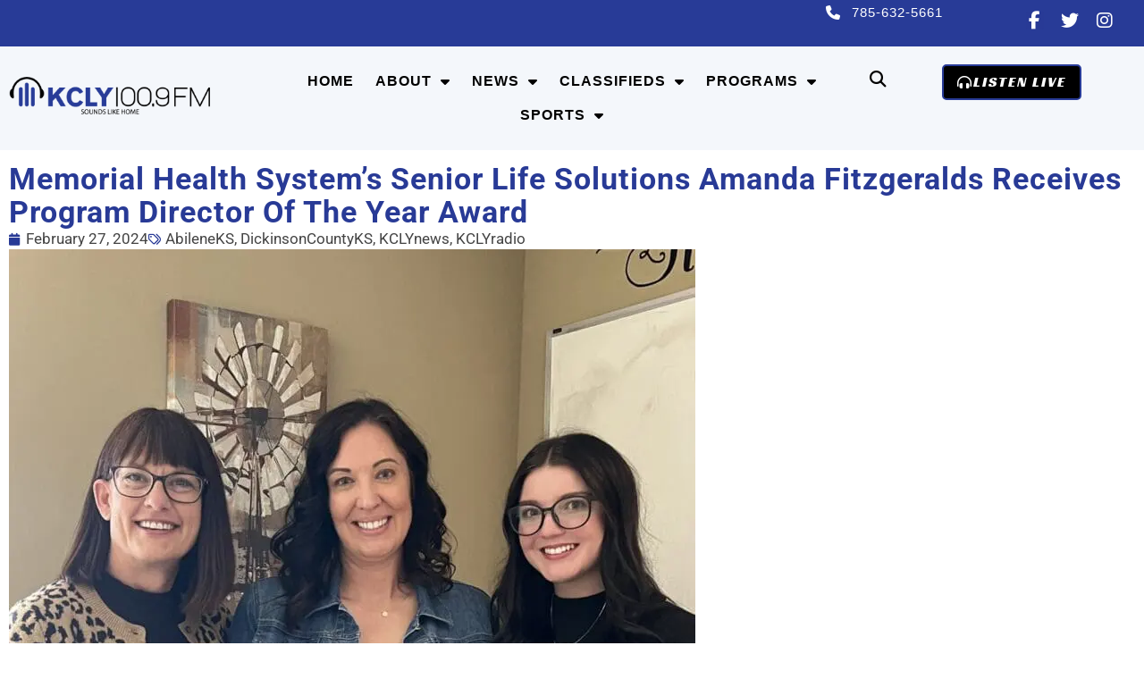

--- FILE ---
content_type: text/html; charset=UTF-8
request_url: https://kclyradio.com/awards/memorial-health-systems-senior-life-solutions-amanda-fitzgeralds-receives-program-director-of-the-year-award/
body_size: 22467
content:
<!doctype html>
<html lang="en-US">
<head>
	<meta charset="UTF-8">
<script>
var gform;gform||(document.addEventListener("gform_main_scripts_loaded",function(){gform.scriptsLoaded=!0}),document.addEventListener("gform/theme/scripts_loaded",function(){gform.themeScriptsLoaded=!0}),window.addEventListener("DOMContentLoaded",function(){gform.domLoaded=!0}),gform={domLoaded:!1,scriptsLoaded:!1,themeScriptsLoaded:!1,isFormEditor:()=>"function"==typeof InitializeEditor,callIfLoaded:function(o){return!(!gform.domLoaded||!gform.scriptsLoaded||!gform.themeScriptsLoaded&&!gform.isFormEditor()||(gform.isFormEditor()&&console.warn("The use of gform.initializeOnLoaded() is deprecated in the form editor context and will be removed in Gravity Forms 3.1."),o(),0))},initializeOnLoaded:function(o){gform.callIfLoaded(o)||(document.addEventListener("gform_main_scripts_loaded",()=>{gform.scriptsLoaded=!0,gform.callIfLoaded(o)}),document.addEventListener("gform/theme/scripts_loaded",()=>{gform.themeScriptsLoaded=!0,gform.callIfLoaded(o)}),window.addEventListener("DOMContentLoaded",()=>{gform.domLoaded=!0,gform.callIfLoaded(o)}))},hooks:{action:{},filter:{}},addAction:function(o,r,e,t){gform.addHook("action",o,r,e,t)},addFilter:function(o,r,e,t){gform.addHook("filter",o,r,e,t)},doAction:function(o){gform.doHook("action",o,arguments)},applyFilters:function(o){return gform.doHook("filter",o,arguments)},removeAction:function(o,r){gform.removeHook("action",o,r)},removeFilter:function(o,r,e){gform.removeHook("filter",o,r,e)},addHook:function(o,r,e,t,n){null==gform.hooks[o][r]&&(gform.hooks[o][r]=[]);var d=gform.hooks[o][r];null==n&&(n=r+"_"+d.length),gform.hooks[o][r].push({tag:n,callable:e,priority:t=null==t?10:t})},doHook:function(r,o,e){var t;if(e=Array.prototype.slice.call(e,1),null!=gform.hooks[r][o]&&((o=gform.hooks[r][o]).sort(function(o,r){return o.priority-r.priority}),o.forEach(function(o){"function"!=typeof(t=o.callable)&&(t=window[t]),"action"==r?t.apply(null,e):e[0]=t.apply(null,e)})),"filter"==r)return e[0]},removeHook:function(o,r,t,n){var e;null!=gform.hooks[o][r]&&(e=(e=gform.hooks[o][r]).filter(function(o,r,e){return!!(null!=n&&n!=o.tag||null!=t&&t!=o.priority)}),gform.hooks[o][r]=e)}});
</script>

	<meta name="viewport" content="width=device-width, initial-scale=1">
	<link rel="profile" href="https://gmpg.org/xfn/11">
	<title>Memorial Health System’s Senior Life Solutions Amanda Fitzgeralds Receives Program Director of the Year Award | KCLY Radio</title>
<meta name='robots' content='max-image-preview:large' />
<!-- TERMAGEDDON + USERCENTRICS -->
<script type="application/javascript">var UC_UI_SUPPRESS_CMP_DISPLAY = true;</script><!-- END TERMAGEDDON + USERCENTRICS -->
<link rel='dns-prefetch' href='//fonts.googleapis.com' />
<link rel='dns-prefetch' href='//fonts.gstatic.com' />
<link rel='dns-prefetch' href='//ajax.googleapis.com' />
<link rel='dns-prefetch' href='//apis.google.com' />
<link rel='dns-prefetch' href='//google-analytics.com' />
<link rel='dns-prefetch' href='//www.google-analytics.com' />
<link rel='dns-prefetch' href='//ssl.google-analytics.com' />
<link rel='dns-prefetch' href='//youtube.com' />
<link rel='dns-prefetch' href='//s.gravatar.com' />
<link rel='dns-prefetch' href='//scontent.xx.fbcdn.net' />
<link rel='dns-prefetch' href='//b2628780.smushcdn.com' />
<link href='//scontent.xx.fbcdn.net' rel='preconnect' />
<link href='//hb.wpmucdn.com' rel='preconnect' />
<link rel="alternate" type="application/rss+xml" title="KCLY Radio &raquo; Feed" href="https://kclyradio.com/feed/" />
<link rel="alternate" type="application/rss+xml" title="KCLY Radio &raquo; Comments Feed" href="https://kclyradio.com/comments/feed/" />
<link rel="alternate" title="oEmbed (JSON)" type="application/json+oembed" href="https://kclyradio.com/wp-json/oembed/1.0/embed?url=https%3A%2F%2Fkclyradio.com%2Fawards%2Fmemorial-health-systems-senior-life-solutions-amanda-fitzgeralds-receives-program-director-of-the-year-award%2F" />
<link rel="alternate" title="oEmbed (XML)" type="text/xml+oembed" href="https://kclyradio.com/wp-json/oembed/1.0/embed?url=https%3A%2F%2Fkclyradio.com%2Fawards%2Fmemorial-health-systems-senior-life-solutions-amanda-fitzgeralds-receives-program-director-of-the-year-award%2F&#038;format=xml" />
		<style>
			.lazyload,
			.lazyloading {
				max-width: 100%;
			}
		</style>
		<style id='wp-img-auto-sizes-contain-inline-css'>
img:is([sizes=auto i],[sizes^="auto," i]){contain-intrinsic-size:3000px 1500px}
/*# sourceURL=wp-img-auto-sizes-contain-inline-css */
</style>
<link rel='stylesheet' id='wp-block-library-css' href='https://kclyradio.com/wp-includes/css/dist/block-library/style.min.css' media='all' />
<link rel='stylesheet' id='jet-engine-frontend-css' href='https://kclyradio.com/wp-content/plugins/jet-engine/assets/css/frontend.css' media='all' />
<style id='global-styles-inline-css'>
:root{--wp--preset--aspect-ratio--square: 1;--wp--preset--aspect-ratio--4-3: 4/3;--wp--preset--aspect-ratio--3-4: 3/4;--wp--preset--aspect-ratio--3-2: 3/2;--wp--preset--aspect-ratio--2-3: 2/3;--wp--preset--aspect-ratio--16-9: 16/9;--wp--preset--aspect-ratio--9-16: 9/16;--wp--preset--color--black: #000000;--wp--preset--color--cyan-bluish-gray: #abb8c3;--wp--preset--color--white: #ffffff;--wp--preset--color--pale-pink: #f78da7;--wp--preset--color--vivid-red: #cf2e2e;--wp--preset--color--luminous-vivid-orange: #ff6900;--wp--preset--color--luminous-vivid-amber: #fcb900;--wp--preset--color--light-green-cyan: #7bdcb5;--wp--preset--color--vivid-green-cyan: #00d084;--wp--preset--color--pale-cyan-blue: #8ed1fc;--wp--preset--color--vivid-cyan-blue: #0693e3;--wp--preset--color--vivid-purple: #9b51e0;--wp--preset--gradient--vivid-cyan-blue-to-vivid-purple: linear-gradient(135deg,rgb(6,147,227) 0%,rgb(155,81,224) 100%);--wp--preset--gradient--light-green-cyan-to-vivid-green-cyan: linear-gradient(135deg,rgb(122,220,180) 0%,rgb(0,208,130) 100%);--wp--preset--gradient--luminous-vivid-amber-to-luminous-vivid-orange: linear-gradient(135deg,rgb(252,185,0) 0%,rgb(255,105,0) 100%);--wp--preset--gradient--luminous-vivid-orange-to-vivid-red: linear-gradient(135deg,rgb(255,105,0) 0%,rgb(207,46,46) 100%);--wp--preset--gradient--very-light-gray-to-cyan-bluish-gray: linear-gradient(135deg,rgb(238,238,238) 0%,rgb(169,184,195) 100%);--wp--preset--gradient--cool-to-warm-spectrum: linear-gradient(135deg,rgb(74,234,220) 0%,rgb(151,120,209) 20%,rgb(207,42,186) 40%,rgb(238,44,130) 60%,rgb(251,105,98) 80%,rgb(254,248,76) 100%);--wp--preset--gradient--blush-light-purple: linear-gradient(135deg,rgb(255,206,236) 0%,rgb(152,150,240) 100%);--wp--preset--gradient--blush-bordeaux: linear-gradient(135deg,rgb(254,205,165) 0%,rgb(254,45,45) 50%,rgb(107,0,62) 100%);--wp--preset--gradient--luminous-dusk: linear-gradient(135deg,rgb(255,203,112) 0%,rgb(199,81,192) 50%,rgb(65,88,208) 100%);--wp--preset--gradient--pale-ocean: linear-gradient(135deg,rgb(255,245,203) 0%,rgb(182,227,212) 50%,rgb(51,167,181) 100%);--wp--preset--gradient--electric-grass: linear-gradient(135deg,rgb(202,248,128) 0%,rgb(113,206,126) 100%);--wp--preset--gradient--midnight: linear-gradient(135deg,rgb(2,3,129) 0%,rgb(40,116,252) 100%);--wp--preset--font-size--small: 13px;--wp--preset--font-size--medium: 20px;--wp--preset--font-size--large: 36px;--wp--preset--font-size--x-large: 42px;--wp--preset--spacing--20: 0.44rem;--wp--preset--spacing--30: 0.67rem;--wp--preset--spacing--40: 1rem;--wp--preset--spacing--50: 1.5rem;--wp--preset--spacing--60: 2.25rem;--wp--preset--spacing--70: 3.38rem;--wp--preset--spacing--80: 5.06rem;--wp--preset--shadow--natural: 6px 6px 9px rgba(0, 0, 0, 0.2);--wp--preset--shadow--deep: 12px 12px 50px rgba(0, 0, 0, 0.4);--wp--preset--shadow--sharp: 6px 6px 0px rgba(0, 0, 0, 0.2);--wp--preset--shadow--outlined: 6px 6px 0px -3px rgb(255, 255, 255), 6px 6px rgb(0, 0, 0);--wp--preset--shadow--crisp: 6px 6px 0px rgb(0, 0, 0);}:root { --wp--style--global--content-size: 800px;--wp--style--global--wide-size: 1200px; }:where(body) { margin: 0; }.wp-site-blocks > .alignleft { float: left; margin-right: 2em; }.wp-site-blocks > .alignright { float: right; margin-left: 2em; }.wp-site-blocks > .aligncenter { justify-content: center; margin-left: auto; margin-right: auto; }:where(.wp-site-blocks) > * { margin-block-start: 24px; margin-block-end: 0; }:where(.wp-site-blocks) > :first-child { margin-block-start: 0; }:where(.wp-site-blocks) > :last-child { margin-block-end: 0; }:root { --wp--style--block-gap: 24px; }:root :where(.is-layout-flow) > :first-child{margin-block-start: 0;}:root :where(.is-layout-flow) > :last-child{margin-block-end: 0;}:root :where(.is-layout-flow) > *{margin-block-start: 24px;margin-block-end: 0;}:root :where(.is-layout-constrained) > :first-child{margin-block-start: 0;}:root :where(.is-layout-constrained) > :last-child{margin-block-end: 0;}:root :where(.is-layout-constrained) > *{margin-block-start: 24px;margin-block-end: 0;}:root :where(.is-layout-flex){gap: 24px;}:root :where(.is-layout-grid){gap: 24px;}.is-layout-flow > .alignleft{float: left;margin-inline-start: 0;margin-inline-end: 2em;}.is-layout-flow > .alignright{float: right;margin-inline-start: 2em;margin-inline-end: 0;}.is-layout-flow > .aligncenter{margin-left: auto !important;margin-right: auto !important;}.is-layout-constrained > .alignleft{float: left;margin-inline-start: 0;margin-inline-end: 2em;}.is-layout-constrained > .alignright{float: right;margin-inline-start: 2em;margin-inline-end: 0;}.is-layout-constrained > .aligncenter{margin-left: auto !important;margin-right: auto !important;}.is-layout-constrained > :where(:not(.alignleft):not(.alignright):not(.alignfull)){max-width: var(--wp--style--global--content-size);margin-left: auto !important;margin-right: auto !important;}.is-layout-constrained > .alignwide{max-width: var(--wp--style--global--wide-size);}body .is-layout-flex{display: flex;}.is-layout-flex{flex-wrap: wrap;align-items: center;}.is-layout-flex > :is(*, div){margin: 0;}body .is-layout-grid{display: grid;}.is-layout-grid > :is(*, div){margin: 0;}body{padding-top: 0px;padding-right: 0px;padding-bottom: 0px;padding-left: 0px;}a:where(:not(.wp-element-button)){text-decoration: underline;}:root :where(.wp-element-button, .wp-block-button__link){background-color: #32373c;border-width: 0;color: #fff;font-family: inherit;font-size: inherit;font-style: inherit;font-weight: inherit;letter-spacing: inherit;line-height: inherit;padding-top: calc(0.667em + 2px);padding-right: calc(1.333em + 2px);padding-bottom: calc(0.667em + 2px);padding-left: calc(1.333em + 2px);text-decoration: none;text-transform: inherit;}.has-black-color{color: var(--wp--preset--color--black) !important;}.has-cyan-bluish-gray-color{color: var(--wp--preset--color--cyan-bluish-gray) !important;}.has-white-color{color: var(--wp--preset--color--white) !important;}.has-pale-pink-color{color: var(--wp--preset--color--pale-pink) !important;}.has-vivid-red-color{color: var(--wp--preset--color--vivid-red) !important;}.has-luminous-vivid-orange-color{color: var(--wp--preset--color--luminous-vivid-orange) !important;}.has-luminous-vivid-amber-color{color: var(--wp--preset--color--luminous-vivid-amber) !important;}.has-light-green-cyan-color{color: var(--wp--preset--color--light-green-cyan) !important;}.has-vivid-green-cyan-color{color: var(--wp--preset--color--vivid-green-cyan) !important;}.has-pale-cyan-blue-color{color: var(--wp--preset--color--pale-cyan-blue) !important;}.has-vivid-cyan-blue-color{color: var(--wp--preset--color--vivid-cyan-blue) !important;}.has-vivid-purple-color{color: var(--wp--preset--color--vivid-purple) !important;}.has-black-background-color{background-color: var(--wp--preset--color--black) !important;}.has-cyan-bluish-gray-background-color{background-color: var(--wp--preset--color--cyan-bluish-gray) !important;}.has-white-background-color{background-color: var(--wp--preset--color--white) !important;}.has-pale-pink-background-color{background-color: var(--wp--preset--color--pale-pink) !important;}.has-vivid-red-background-color{background-color: var(--wp--preset--color--vivid-red) !important;}.has-luminous-vivid-orange-background-color{background-color: var(--wp--preset--color--luminous-vivid-orange) !important;}.has-luminous-vivid-amber-background-color{background-color: var(--wp--preset--color--luminous-vivid-amber) !important;}.has-light-green-cyan-background-color{background-color: var(--wp--preset--color--light-green-cyan) !important;}.has-vivid-green-cyan-background-color{background-color: var(--wp--preset--color--vivid-green-cyan) !important;}.has-pale-cyan-blue-background-color{background-color: var(--wp--preset--color--pale-cyan-blue) !important;}.has-vivid-cyan-blue-background-color{background-color: var(--wp--preset--color--vivid-cyan-blue) !important;}.has-vivid-purple-background-color{background-color: var(--wp--preset--color--vivid-purple) !important;}.has-black-border-color{border-color: var(--wp--preset--color--black) !important;}.has-cyan-bluish-gray-border-color{border-color: var(--wp--preset--color--cyan-bluish-gray) !important;}.has-white-border-color{border-color: var(--wp--preset--color--white) !important;}.has-pale-pink-border-color{border-color: var(--wp--preset--color--pale-pink) !important;}.has-vivid-red-border-color{border-color: var(--wp--preset--color--vivid-red) !important;}.has-luminous-vivid-orange-border-color{border-color: var(--wp--preset--color--luminous-vivid-orange) !important;}.has-luminous-vivid-amber-border-color{border-color: var(--wp--preset--color--luminous-vivid-amber) !important;}.has-light-green-cyan-border-color{border-color: var(--wp--preset--color--light-green-cyan) !important;}.has-vivid-green-cyan-border-color{border-color: var(--wp--preset--color--vivid-green-cyan) !important;}.has-pale-cyan-blue-border-color{border-color: var(--wp--preset--color--pale-cyan-blue) !important;}.has-vivid-cyan-blue-border-color{border-color: var(--wp--preset--color--vivid-cyan-blue) !important;}.has-vivid-purple-border-color{border-color: var(--wp--preset--color--vivid-purple) !important;}.has-vivid-cyan-blue-to-vivid-purple-gradient-background{background: var(--wp--preset--gradient--vivid-cyan-blue-to-vivid-purple) !important;}.has-light-green-cyan-to-vivid-green-cyan-gradient-background{background: var(--wp--preset--gradient--light-green-cyan-to-vivid-green-cyan) !important;}.has-luminous-vivid-amber-to-luminous-vivid-orange-gradient-background{background: var(--wp--preset--gradient--luminous-vivid-amber-to-luminous-vivid-orange) !important;}.has-luminous-vivid-orange-to-vivid-red-gradient-background{background: var(--wp--preset--gradient--luminous-vivid-orange-to-vivid-red) !important;}.has-very-light-gray-to-cyan-bluish-gray-gradient-background{background: var(--wp--preset--gradient--very-light-gray-to-cyan-bluish-gray) !important;}.has-cool-to-warm-spectrum-gradient-background{background: var(--wp--preset--gradient--cool-to-warm-spectrum) !important;}.has-blush-light-purple-gradient-background{background: var(--wp--preset--gradient--blush-light-purple) !important;}.has-blush-bordeaux-gradient-background{background: var(--wp--preset--gradient--blush-bordeaux) !important;}.has-luminous-dusk-gradient-background{background: var(--wp--preset--gradient--luminous-dusk) !important;}.has-pale-ocean-gradient-background{background: var(--wp--preset--gradient--pale-ocean) !important;}.has-electric-grass-gradient-background{background: var(--wp--preset--gradient--electric-grass) !important;}.has-midnight-gradient-background{background: var(--wp--preset--gradient--midnight) !important;}.has-small-font-size{font-size: var(--wp--preset--font-size--small) !important;}.has-medium-font-size{font-size: var(--wp--preset--font-size--medium) !important;}.has-large-font-size{font-size: var(--wp--preset--font-size--large) !important;}.has-x-large-font-size{font-size: var(--wp--preset--font-size--x-large) !important;}
:root :where(.wp-block-pullquote){font-size: 1.5em;line-height: 1.6;}
/*# sourceURL=global-styles-inline-css */
</style>
<link rel='stylesheet' id='cff_carousel_css-css' href='https://kclyradio.com/wp-content/plugins/cff-extensions/cff-carousel/css/carousel.css' media='all' />
<link rel='stylesheet' id='cff-css' href='https://kclyradio.com/wp-content/plugins/custom-facebook-feed-pro/assets/css/cff-style.min.css' media='all' />
<link rel='stylesheet' id='hello-elementor-css' href='https://kclyradio.com/wp-content/themes/hello-elementor/assets/css/reset.css' media='all' />
<link rel='stylesheet' id='hello-elementor-theme-style-css' href='https://kclyradio.com/wp-content/themes/hello-elementor/assets/css/theme.css' media='all' />
<link rel='stylesheet' id='hello-elementor-header-footer-css' href='https://kclyradio.com/wp-content/themes/hello-elementor/assets/css/header-footer.css' media='all' />
<link rel='stylesheet' id='jet-popup-frontend-css' href='https://kclyradio.com/wp-content/plugins/jet-popup/assets/css/jet-popup-frontend.css' media='all' />
<link rel='stylesheet' id='elementor-frontend-css' href='https://kclyradio.com/wp-content/plugins/elementor/assets/css/frontend.min.css' media='all' />
<link rel='stylesheet' id='widget-icon-list-css' href='https://kclyradio.com/wp-content/plugins/elementor/assets/css/widget-icon-list.min.css' media='all' />
<link rel='stylesheet' id='widget-social-icons-css' href='https://kclyradio.com/wp-content/plugins/elementor/assets/css/widget-social-icons.min.css' media='all' />
<link rel='stylesheet' id='e-apple-webkit-css' href='https://kclyradio.com/wp-content/plugins/elementor/assets/css/conditionals/apple-webkit.min.css' media='all' />
<link rel='stylesheet' id='widget-image-css' href='https://kclyradio.com/wp-content/plugins/elementor/assets/css/widget-image.min.css' media='all' />
<link rel='stylesheet' id='widget-nav-menu-css' href='https://kclyradio.com/wp-content/plugins/elementor-pro/assets/css/widget-nav-menu.min.css' media='all' />
<link rel='stylesheet' id='widget-search-form-css' href='https://kclyradio.com/wp-content/plugins/elementor-pro/assets/css/widget-search-form.min.css' media='all' />
<link rel='stylesheet' id='e-animation-pulse-grow-css' href='https://kclyradio.com/wp-content/plugins/elementor/assets/lib/animations/styles/e-animation-pulse-grow.min.css' media='all' />
<link rel='stylesheet' id='e-sticky-css' href='https://kclyradio.com/wp-content/plugins/elementor-pro/assets/css/modules/sticky.min.css' media='all' />
<link rel='stylesheet' id='widget-heading-css' href='https://kclyradio.com/wp-content/plugins/elementor/assets/css/widget-heading.min.css' media='all' />
<link rel='stylesheet' id='widget-post-info-css' href='https://kclyradio.com/wp-content/plugins/elementor-pro/assets/css/widget-post-info.min.css' media='all' />
<link rel='stylesheet' id='widget-spacer-css' href='https://kclyradio.com/wp-content/plugins/elementor/assets/css/widget-spacer.min.css' media='all' />
<link rel='stylesheet' id='widget-post-navigation-css' href='https://kclyradio.com/wp-content/plugins/elementor-pro/assets/css/widget-post-navigation.min.css' media='all' />
<link rel='stylesheet' id='widget-posts-css' href='https://kclyradio.com/wp-content/plugins/elementor-pro/assets/css/widget-posts.min.css' media='all' />
<link rel='stylesheet' id='elementor-icons-css' href='https://kclyradio.com/wp-content/plugins/elementor/assets/lib/eicons/css/elementor-icons.min.css' media='all' />
<link rel='stylesheet' id='elementor-post-12-css' href='https://kclyradio.com/wp-content/uploads/elementor/css/post-12.css' media='all' />
<link rel='stylesheet' id='cffstyles-css' href='https://kclyradio.com/wp-content/plugins/custom-facebook-feed-pro/assets/css/cff-style.min.css' media='all' />
<link rel='stylesheet' id='elementor-post-23246-css' href='https://kclyradio.com/wp-content/uploads/elementor/css/post-23246.css' media='all' />
<link rel='stylesheet' id='elementor-post-23361-css' href='https://kclyradio.com/wp-content/uploads/elementor/css/post-23361.css' media='all' />
<link rel='stylesheet' id='elementor-post-34764-css' href='https://kclyradio.com/wp-content/uploads/elementor/css/post-34764.css' media='all' />
<link rel='stylesheet' id='tablepress-default-css' href='https://kclyradio.com/wp-content/plugins/tablepress/css/build/default.css' media='all' />
<link rel='stylesheet' id='hello-elementor-child-style-css' href='https://kclyradio.com/wp-content/themes/Hello%20Elementor%20Child%20Theme/style.css' media='all' />
<link rel='stylesheet' id='elementor-gf-local-roboto-css' href='https://kclyradio.com/wp-content/uploads/elementor/google-fonts/css/roboto.css' media='all' />
<link rel='stylesheet' id='elementor-gf-local-lato-css' href='https://kclyradio.com/wp-content/uploads/elementor/google-fonts/css/lato.css' media='all' />
<link rel='stylesheet' id='elementor-gf-local-racingsansone-css' href='https://kclyradio.com/wp-content/uploads/elementor/google-fonts/css/racingsansone.css' media='all' />
<script src="https://kclyradio.com/wp-content/plugins/termageddon-usercentrics/public/js/termageddon-usercentrics-integration-elementor-video.min.js" id="termageddon-usercentrics-integration-elementor-video-js"></script>
<script src="https://kclyradio.com/wp-includes/js/jquery/jquery.min.js" id="jquery-core-js"></script>
<script src="https://kclyradio.com/wp-includes/js/jquery/jquery-migrate.min.js" id="jquery-migrate-js"></script>
<script id="termageddon-usercentrics_ajax-js-extra">
var termageddon_usercentrics_obj = {"ajax_url":"https://kclyradio.com/wp-admin/admin-ajax.php","nonce":"e00b68bdd6","nonce_title":"termageddon-usercentrics_ajax_nonce","debug":"false","psl_hide":"false"};
//# sourceURL=termageddon-usercentrics_ajax-js-extra
</script>
<script src="https://kclyradio.com/wp-content/plugins/termageddon-usercentrics/public/js/termageddon-usercentrics-ajax.min.js" id="termageddon-usercentrics_ajax-js"></script>
<link rel="https://api.w.org/" href="https://kclyradio.com/wp-json/" /><link rel="alternate" title="JSON" type="application/json" href="https://kclyradio.com/wp-json/wp/v2/posts/119868" /><link rel="EditURI" type="application/rsd+xml" title="RSD" href="https://kclyradio.com/xmlrpc.php?rsd" />
<meta name="generator" content="WordPress 6.9" />
<link rel='shortlink' href='https://kclyradio.com/?p=119868' />
<!-- Custom Facebook Feed JS vars -->
<script type="text/javascript">
var cffsiteurl = "https://kclyradio.com/wp-content/plugins";
var cffajaxurl = "https://kclyradio.com/wp-admin/admin-ajax.php";


var cfflinkhashtags = "false";
</script>
		<script>
			document.documentElement.className = document.documentElement.className.replace('no-js', 'js');
		</script>
				<style>
			.no-js img.lazyload {
				display: none;
			}

			figure.wp-block-image img.lazyloading {
				min-width: 150px;
			}

			.lazyload,
			.lazyloading {
				--smush-placeholder-width: 100px;
				--smush-placeholder-aspect-ratio: 1/1;
				width: var(--smush-image-width, var(--smush-placeholder-width)) !important;
				aspect-ratio: var(--smush-image-aspect-ratio, var(--smush-placeholder-aspect-ratio)) !important;
			}

						.lazyload {
				opacity: 0;
			}

			.lazyloading {
				border: 0 !important;
				opacity: 1;
				background: rgba(255, 255, 255, 0) url('https://b2628780.smushcdn.com/2628780/wp-content/plugins/wp-smush-pro/app/assets/images/smush-lazyloader-1.gif?lossy=2&strip=1&webp=1') no-repeat center !important;
				background-size: 16px auto !important;
				min-width: 16px;
			}

					</style>
							<!-- Google Analytics tracking code output by Beehive Analytics Pro -->
						<script async src="https://www.googletagmanager.com/gtag/js?id=G-QNPT1VPXGY&l=beehiveDataLayer"></script>
		<script>
						window.beehiveDataLayer = window.beehiveDataLayer || [];
			function beehive_ga() {beehiveDataLayer.push(arguments);}
			beehive_ga('js', new Date())
						beehive_ga('config', 'G-QNPT1VPXGY', {
				'anonymize_ip': false,
				'allow_google_signals': false,
			})
					</script>
		<meta name="generator" content="Elementor 3.34.2; settings: css_print_method-external, google_font-enabled, font_display-swap">
<link rel="canonical" href="https://kclyradio.com/awards/memorial-health-systems-senior-life-solutions-amanda-fitzgeralds-receives-program-director-of-the-year-award/" />
<meta name="description" content="By Ryan Duey Amanda Fitzgeralds, Program Director at Memorial Health System’s Senior Life Solutions has been named the 2023 Program Director of the Year, by ..." />
<script type="application/ld+json">{"@context":"https:\/\/schema.org","@graph":[{"@type":"Organization","@id":"https:\/\/kclyradio.com\/#schema-publishing-organization","url":"https:\/\/kclyradio.com","name":"KCLY Radio","logo":{"@type":"ImageObject","@id":"https:\/\/kclyradio.com\/#schema-organization-logo","url":"https:\/\/kclyradio.com\/wp-content\/uploads\/2022\/02\/KCLY_Logo_Horizontal_Final-01.png","height":60,"width":60}},{"@type":"WebSite","@id":"https:\/\/kclyradio.com\/#schema-website","url":"https:\/\/kclyradio.com","name":"KCLY Radio","encoding":"UTF-8","potentialAction":{"@type":"SearchAction","target":"https:\/\/kclyradio.com\/search\/{search_term_string}\/","query-input":"required name=search_term_string"},"image":{"@type":"ImageObject","@id":"https:\/\/kclyradio.com\/#schema-site-logo","url":"https:\/\/kclyradio.com\/wp-content\/uploads\/2022\/02\/KCLY_Logo_Horizontal_Final-01.png","height":519,"width":2560}},{"@type":"BreadcrumbList","@id":"https:\/\/kclyradio.com\/awards\/memorial-health-systems-senior-life-solutions-amanda-fitzgeralds-receives-program-director-of-the-year-award?page&name=memorial-health-systems-senior-life-solutions-amanda-fitzgeralds-receives-program-director-of-the-year-award&category_name=awards\/#breadcrumb","itemListElement":[{"@type":"ListItem","position":1,"name":"Home","item":"https:\/\/kclyradio.com"},{"@type":"ListItem","position":2,"name":"Awards","item":"https:\/\/kclyradio.com\/category\/awards\/"},{"@type":"ListItem","position":3,"name":"Memorial Health System\u2019s Senior Life Solutions Amanda Fitzgeralds Receives Program Director of the Year Award"}]},{"@type":"Person","@id":"https:\/\/kclyradio.com\/author\/ryan\/#schema-author","name":"Ryan Duey","url":"https:\/\/kclyradio.com\/author\/ryan\/"},{"@type":"WebPage","@id":"https:\/\/kclyradio.com\/awards\/memorial-health-systems-senior-life-solutions-amanda-fitzgeralds-receives-program-director-of-the-year-award\/#schema-webpage","isPartOf":{"@id":"https:\/\/kclyradio.com\/#schema-website"},"publisher":{"@id":"https:\/\/kclyradio.com\/#schema-publishing-organization"},"url":"https:\/\/kclyradio.com\/awards\/memorial-health-systems-senior-life-solutions-amanda-fitzgeralds-receives-program-director-of-the-year-award\/","hasPart":[{"@type":"SiteNavigationElement","@id":"https:\/\/kclyradio.com\/awards\/memorial-health-systems-senior-life-solutions-amanda-fitzgeralds-receives-program-director-of-the-year-award\/#schema-nav-element-23414","name":"","url":"https:\/\/kclyradio.com\/"},{"@type":"SiteNavigationElement","@id":"https:\/\/kclyradio.com\/awards\/memorial-health-systems-senior-life-solutions-amanda-fitzgeralds-receives-program-director-of-the-year-award\/#schema-nav-element-24358","name":"","url":"https:\/\/kclyradio.com\/about\/"},{"@type":"SiteNavigationElement","@id":"https:\/\/kclyradio.com\/awards\/memorial-health-systems-senior-life-solutions-amanda-fitzgeralds-receives-program-director-of-the-year-award\/#schema-nav-element-25068","name":"","url":"https:\/\/kclyradio.com\/advertise\/"},{"@type":"SiteNavigationElement","@id":"https:\/\/kclyradio.com\/awards\/memorial-health-systems-senior-life-solutions-amanda-fitzgeralds-receives-program-director-of-the-year-award\/#schema-nav-element-23937","name":"","url":"https:\/\/kclyradio.com\/about\/staff\/"},{"@type":"SiteNavigationElement","@id":"https:\/\/kclyradio.com\/awards\/memorial-health-systems-senior-life-solutions-amanda-fitzgeralds-receives-program-director-of-the-year-award\/#schema-nav-element-24386","name":"News","url":"#"},{"@type":"SiteNavigationElement","@id":"https:\/\/kclyradio.com\/awards\/memorial-health-systems-senior-life-solutions-amanda-fitzgeralds-receives-program-director-of-the-year-award\/#schema-nav-element-26365","name":"","url":"https:\/\/kclyradio.com\/calendar\/"},{"@type":"SiteNavigationElement","@id":"https:\/\/kclyradio.com\/awards\/memorial-health-systems-senior-life-solutions-amanda-fitzgeralds-receives-program-director-of-the-year-award\/#schema-nav-element-26366","name":"","url":"https:\/\/kclyradio.com\/calendar\/calendar-form\/"},{"@type":"SiteNavigationElement","@id":"https:\/\/kclyradio.com\/awards\/memorial-health-systems-senior-life-solutions-amanda-fitzgeralds-receives-program-director-of-the-year-award\/#schema-nav-element-24385","name":"","url":"https:\/\/kclyradio.com\/local-newscasts\/"},{"@type":"SiteNavigationElement","@id":"https:\/\/kclyradio.com\/awards\/memorial-health-systems-senior-life-solutions-amanda-fitzgeralds-receives-program-director-of-the-year-award\/#schema-nav-element-35115","name":"","url":"https:\/\/kclyradio.com\/category\/obituaries\/"},{"@type":"SiteNavigationElement","@id":"https:\/\/kclyradio.com\/awards\/memorial-health-systems-senior-life-solutions-amanda-fitzgeralds-receives-program-director-of-the-year-award\/#schema-nav-element-26121","name":"","url":"https:\/\/kclyradio.com\/weather\/"},{"@type":"SiteNavigationElement","@id":"https:\/\/kclyradio.com\/awards\/memorial-health-systems-senior-life-solutions-amanda-fitzgeralds-receives-program-director-of-the-year-award\/#schema-nav-element-24997","name":"Classifieds","url":"https:\/\/kclyradio.com\/kcly-classifieds\/"},{"@type":"SiteNavigationElement","@id":"https:\/\/kclyradio.com\/awards\/memorial-health-systems-senior-life-solutions-amanda-fitzgeralds-receives-program-director-of-the-year-award\/#schema-nav-element-31571","name":"","url":"https:\/\/kclyradio.com\/kcly-classifieds\/employment-classifieds\/"},{"@type":"SiteNavigationElement","@id":"https:\/\/kclyradio.com\/awards\/memorial-health-systems-senior-life-solutions-amanda-fitzgeralds-receives-program-director-of-the-year-award\/#schema-nav-element-31542","name":"Listener\u2019s Classified","url":"https:\/\/kclyradio.com\/kcly-classifieds\/listener-classifieds\/"},{"@type":"SiteNavigationElement","@id":"https:\/\/kclyradio.com\/awards\/memorial-health-systems-senior-life-solutions-amanda-fitzgeralds-receives-program-director-of-the-year-award\/#schema-nav-element-24849","name":"","url":"https:\/\/kclyradio.com\/programs\/"},{"@type":"SiteNavigationElement","@id":"https:\/\/kclyradio.com\/awards\/memorial-health-systems-senior-life-solutions-amanda-fitzgeralds-receives-program-director-of-the-year-award\/#schema-nav-element-24866","name":"","url":"https:\/\/kclyradio.com\/programs\/the-morning-show\/"},{"@type":"SiteNavigationElement","@id":"https:\/\/kclyradio.com\/awards\/memorial-health-systems-senior-life-solutions-amanda-fitzgeralds-receives-program-director-of-the-year-award\/#schema-nav-element-24885","name":"","url":"https:\/\/kclyradio.com\/programs\/whats-for-dinner-wednesdays-the-recipes\/"},{"@type":"SiteNavigationElement","@id":"https:\/\/kclyradio.com\/awards\/memorial-health-systems-senior-life-solutions-amanda-fitzgeralds-receives-program-director-of-the-year-award\/#schema-nav-element-24855","name":"","url":"https:\/\/kclyradio.com\/programs\/downing-report\/"},{"@type":"SiteNavigationElement","@id":"https:\/\/kclyradio.com\/awards\/memorial-health-systems-senior-life-solutions-amanda-fitzgeralds-receives-program-director-of-the-year-award\/#schema-nav-element-24856","name":"","url":"https:\/\/kclyradio.com\/programs\/on-the-front-porch\/"},{"@type":"SiteNavigationElement","@id":"https:\/\/kclyradio.com\/awards\/memorial-health-systems-senior-life-solutions-amanda-fitzgeralds-receives-program-director-of-the-year-award\/#schema-nav-element-67389","name":"","url":"https:\/\/kclyradio.com\/programs\/vinyl-years\/"},{"@type":"SiteNavigationElement","@id":"https:\/\/kclyradio.com\/awards\/memorial-health-systems-senior-life-solutions-amanda-fitzgeralds-receives-program-director-of-the-year-award\/#schema-nav-element-25982","name":"Sports","url":"#"},{"@type":"SiteNavigationElement","@id":"https:\/\/kclyradio.com\/awards\/memorial-health-systems-senior-life-solutions-amanda-fitzgeralds-receives-program-director-of-the-year-award\/#schema-nav-element-31614","name":"","url":"https:\/\/kclyradio.com\/kcly-sports\/"},{"@type":"SiteNavigationElement","@id":"https:\/\/kclyradio.com\/awards\/memorial-health-systems-senior-life-solutions-amanda-fitzgeralds-receives-program-director-of-the-year-award\/#schema-nav-element-24466","name":"","url":"https:\/\/kclyradio.com\/tiger-sports\/"},{"@type":"SiteNavigationElement","@id":"https:\/\/kclyradio.com\/awards\/memorial-health-systems-senior-life-solutions-amanda-fitzgeralds-receives-program-director-of-the-year-award\/#schema-nav-element-24494","name":"","url":"https:\/\/kclyradio.com\/kcly-community-sports\/"}]},{"@type":"Article","mainEntityOfPage":{"@id":"https:\/\/kclyradio.com\/awards\/memorial-health-systems-senior-life-solutions-amanda-fitzgeralds-receives-program-director-of-the-year-award\/#schema-webpage"},"author":{"@id":"https:\/\/kclyradio.com\/author\/ryan\/#schema-author"},"publisher":{"@id":"https:\/\/kclyradio.com\/#schema-publishing-organization"},"dateModified":"2024-02-27T14:01:10","datePublished":"2024-02-27T14:01:10","headline":"Memorial Health System\u2019s Senior Life Solutions Amanda Fitzgeralds Receives Program Director of the Year Award | KCLY Radio","description":"By Ryan Duey Amanda Fitzgeralds, Program Director at Memorial Health System\u2019s Senior Life Solutions has been named the 2023 Program Director of the Year, by ...","name":"Memorial Health System\u2019s Senior Life Solutions Amanda Fitzgeralds Receives Program Director of the Year Award","image":{"@type":"ImageObject","@id":"https:\/\/kclyradio.com\/awards\/memorial-health-systems-senior-life-solutions-amanda-fitzgeralds-receives-program-director-of-the-year-award\/#schema-article-image","url":"https:\/\/kclyradio.com\/wp-content\/uploads\/2024\/02\/award.jpg","height":1920,"width":1440},"thumbnailUrl":"https:\/\/kclyradio.com\/wp-content\/uploads\/2024\/02\/award.jpg"}]}</script>
<meta property="og:type" content="article" />
<meta property="og:url" content="https://kclyradio.com/awards/memorial-health-systems-senior-life-solutions-amanda-fitzgeralds-receives-program-director-of-the-year-award/" />
<meta property="og:title" content="Memorial Health System’s Senior Life Solutions Amanda Fitzgeralds Receives Program Director of the Year Award | KCLY Radio" />
<meta property="og:description" content="By Ryan Duey Amanda Fitzgeralds, Program Director at Memorial Health System’s Senior Life Solutions has been named the 2023 Program Director of the Year, by ..." />
<meta property="og:image" content="https://kclyradio.com/wp-content/uploads/2024/02/award.jpg" />
<meta property="og:image:width" content="1440" />
<meta property="og:image:height" content="1920" />
<meta property="article:published_time" content="2024-02-27T14:01:10" />
<meta property="article:author" content="Ryan Duey" />
<meta name="twitter:card" content="summary_large_image" />
<meta name="twitter:title" content="Memorial Health System’s Senior Life Solutions Amanda Fitzgeralds Receives Program Director of the Year Award | KCLY Radio" />
<meta name="twitter:description" content="By Ryan Duey Amanda Fitzgeralds, Program Director at Memorial Health System’s Senior Life Solutions has been named the 2023 Program Director of the Year, by ..." />
<meta name="twitter:image" content="https://kclyradio.com/wp-content/uploads/2024/02/award.jpg" />
<!-- /SEO -->
			<style>
				.e-con.e-parent:nth-of-type(n+4):not(.e-lazyloaded):not(.e-no-lazyload),
				.e-con.e-parent:nth-of-type(n+4):not(.e-lazyloaded):not(.e-no-lazyload) * {
					background-image: none !important;
				}
				@media screen and (max-height: 1024px) {
					.e-con.e-parent:nth-of-type(n+3):not(.e-lazyloaded):not(.e-no-lazyload),
					.e-con.e-parent:nth-of-type(n+3):not(.e-lazyloaded):not(.e-no-lazyload) * {
						background-image: none !important;
					}
				}
				@media screen and (max-height: 640px) {
					.e-con.e-parent:nth-of-type(n+2):not(.e-lazyloaded):not(.e-no-lazyload),
					.e-con.e-parent:nth-of-type(n+2):not(.e-lazyloaded):not(.e-no-lazyload) * {
						background-image: none !important;
					}
				}
			</style>
						<meta name="theme-color" content="#FFFFFF">
			<link rel="icon" href="https://b2628780.smushcdn.com/2628780/wp-content/uploads/2022/03/apple-touch-icon-152x152-1-150x150.png?lossy=2&strip=1&webp=1" sizes="32x32" />
<link rel="icon" href="https://b2628780.smushcdn.com/2628780/wp-content/uploads/2022/03/apple-touch-icon-152x152-1.png?lossy=2&strip=1&webp=1" sizes="192x192" />
<link rel="apple-touch-icon" href="https://b2628780.smushcdn.com/2628780/wp-content/uploads/2022/03/apple-touch-icon-152x152-1.png?lossy=2&strip=1&webp=1" />
<meta name="msapplication-TileImage" content="https://kclyradio.com/wp-content/uploads/2022/03/apple-touch-icon-152x152-1.png" />
<style>:root,::before,::after{--mec-color-skin: #283a96;--mec-color-skin-rgba-1: rgba(40,58,150,.25);--mec-color-skin-rgba-2: rgba(40,58,150,.5);--mec-color-skin-rgba-3: rgba(40,58,150,.75);--mec-color-skin-rgba-4: rgba(40,58,150,.11);--mec-primary-border-radius: ;--mec-secondary-border-radius: ;--mec-container-normal-width: 1196px;--mec-container-large-width: 1690px;--mec-title-color: #ffffff;--mec-title-color-hover: #283a96;--mec-content-color: #000000;--mec-fes-main-color: #dd9933;--mec-fes-main-color-rgba-1: rgba(221, 153, 51, 0.12);--mec-fes-main-color-rgba-2: rgba(221, 153, 51, 0.23);--mec-fes-main-color-rgba-3: rgba(221, 153, 51, 0.03);--mec-fes-main-color-rgba-4: rgba(221, 153, 51, 0.3);--mec-fes-main-color-rgba-5: rgb(221 153 51 / 7%);--mec-fes-main-color-rgba-6: rgba(221, 153, 51, 0.2);.mec-fes-form #mec_reg_form_field_types .button.red:before, .mec-fes-form #mec_reg_form_field_types .button.red {border-color: #ffd2dd;color: #ea6485;}.mec-fes-form .mec-meta-box-fields h4 label {background: transparent;}</style><style>.mec-fes-form, .mec-fes-list {
    background: #fff!important;
}
.mec-fes-list ul li, .mec-fes-form .mec-form-row .button:not(.wp-color-result) {
    color: #fff!important;
    background: #283A96!important;
    box-shadow: none!important;
    border: none!important;
}
.mec-fes-form-top-actions a, .mec-fes-list-top-actions a, .single-mec-events .pmpro_content_message a, .single-mec-events .pmpro_content_message a:link {
    color: #fff!important;
    background: #283A96!important;
    box-shadow: none!important;
    border: none!important;
}
.mec-fes-form .mec-meta-box-fields h4, .mec-fes-form .mec-meta-box-fields h4 label {
    color: #fff!important;
    background: #283A96!important;
}
.mec-fes-list ul li a {
    color: #fff!important;
}
.mec-wrap h1 a, .mec-wrap h2 a, .mec-wrap h3 a, .mec-wrap h4 a, .mec-wrap h5 a, .mec-wrap h6 a, .entry-content .mec-wrap h1 a, .entry-content .mec-wrap h2 a, .entry-content .mec-wrap h3 a, .entry-content .mec-wrap h4 a, .entry-content .mec-wrap h5 a, .entry-content .mec-wrap h6 a {
    color: #000 !important;
}</style></head>
<body class="wp-singular post-template-default single single-post postid-119868 single-format-standard wp-custom-logo wp-embed-responsive wp-theme-hello-elementor wp-child-theme-HelloElementorChildTheme mec-theme-hello-elementor hello-elementor-default elementor-default elementor-kit-12 elementor-page-34764">


<a class="skip-link screen-reader-text" href="#content">Skip to content</a>

		<header data-elementor-type="header" data-elementor-id="23246" class="elementor elementor-23246 elementor-location-header" data-elementor-post-type="elementor_library">
			<div class="elementor-element elementor-element-fc75314 e-con-full e-flex e-con e-parent" data-id="fc75314" data-element_type="container" data-settings="{&quot;sticky&quot;:&quot;top&quot;,&quot;sticky_on&quot;:[&quot;desktop&quot;,&quot;tablet&quot;],&quot;background_background&quot;:&quot;classic&quot;,&quot;sticky_offset&quot;:0,&quot;sticky_effects_offset&quot;:0,&quot;sticky_anchor_link_offset&quot;:0}">
		<div class="elementor-element elementor-element-89ee0b5 e-con-full e-flex e-con e-child" data-id="89ee0b5" data-element_type="container" data-settings="{&quot;background_background&quot;:&quot;classic&quot;}">
		<div class="elementor-element elementor-element-3398be8 e-flex e-con-boxed e-con e-child" data-id="3398be8" data-element_type="container" data-settings="{&quot;background_background&quot;:&quot;classic&quot;}">
					<div class="e-con-inner">
		<div class="elementor-element elementor-element-429049f e-con-full e-flex e-con e-child" data-id="429049f" data-element_type="container">
				</div>
		<div class="elementor-element elementor-element-9a45eca e-con-full elementor-hidden-mobile e-flex e-con e-child" data-id="9a45eca" data-element_type="container">
				</div>
		<div class="elementor-element elementor-element-7e7c8a9 elementor-hidden-mobile e-con-full e-flex e-con e-child" data-id="7e7c8a9" data-element_type="container">
				<div class="elementor-element elementor-element-ecda1e7 elementor-icon-list--layout-inline elementor-align-end elementor-mobile-align-center elementor-tablet-align-center elementor-list-item-link-full_width elementor-widget elementor-widget-icon-list" data-id="ecda1e7" data-element_type="widget" data-widget_type="icon-list.default">
				<div class="elementor-widget-container">
							<ul class="elementor-icon-list-items elementor-inline-items">
							<li class="elementor-icon-list-item elementor-inline-item">
											<a href="tel:+17856325661">

												<span class="elementor-icon-list-icon">
							<i aria-hidden="true" class="fas fa-phone"></i>						</span>
										<span class="elementor-icon-list-text">785-632-5661</span>
											</a>
									</li>
						</ul>
						</div>
				</div>
				</div>
		<div class="elementor-element elementor-element-f3e022f elementor-hidden-mobile e-con-full e-flex e-con e-child" data-id="f3e022f" data-element_type="container">
				<div class="elementor-element elementor-element-30142d4 elementor-shape-rounded elementor-grid-0 e-grid-align-center elementor-widget elementor-widget-social-icons" data-id="30142d4" data-element_type="widget" data-widget_type="social-icons.default">
				<div class="elementor-widget-container">
							<div class="elementor-social-icons-wrapper elementor-grid" role="list">
							<span class="elementor-grid-item" role="listitem">
					<a class="elementor-icon elementor-social-icon elementor-social-icon-facebook-f elementor-repeater-item-f046189" href="https://www.facebook.com/KCLY100.9/" target="_blank">
						<span class="elementor-screen-only">Facebook-f</span>
						<i aria-hidden="true" class="fab fa-facebook-f"></i>					</a>
				</span>
							<span class="elementor-grid-item" role="listitem">
					<a class="elementor-icon elementor-social-icon elementor-social-icon-twitter elementor-repeater-item-e5481f6" href="https://twitter.com/kcly1009fm" target="_blank">
						<span class="elementor-screen-only">Twitter</span>
						<i aria-hidden="true" class="fab fa-twitter"></i>					</a>
				</span>
							<span class="elementor-grid-item" role="listitem">
					<a class="elementor-icon elementor-social-icon elementor-social-icon-instagram elementor-repeater-item-31eebcf" href="https://www.instagram.com/kcly1009/" target="_blank">
						<span class="elementor-screen-only">Instagram</span>
						<i aria-hidden="true" class="fab fa-instagram"></i>					</a>
				</span>
					</div>
						</div>
				</div>
				</div>
					</div>
				</div>
		<div class="elementor-element elementor-element-2824b29 e-flex e-con-boxed e-con e-child" data-id="2824b29" data-element_type="container" data-settings="{&quot;background_background&quot;:&quot;classic&quot;}">
					<div class="e-con-inner">
		<div class="elementor-element elementor-element-b2e7a30 e-con-full e-flex e-con e-child" data-id="b2e7a30" data-element_type="container">
				<div class="elementor-element elementor-element-a476527 elementor-widget elementor-widget-image" data-id="a476527" data-element_type="widget" data-widget_type="image.default">
				<div class="elementor-widget-container">
																<a href="https://kclyradio.com">
							<img width="320" height="59" data-src="https://b2628780.smushcdn.com/2628780/wp-content/uploads/2022/03/KCLY-Logo-Scaled.png?lossy=2&strip=1&webp=1" class="attachment-full size-full wp-image-26543 lazyload" alt="" data-srcset="https://b2628780.smushcdn.com/2628780/wp-content/uploads/2022/03/KCLY-Logo-Scaled.png?lossy=2&strip=1&webp=1 320w, https://b2628780.smushcdn.com/2628780/wp-content/uploads/2022/03/KCLY-Logo-Scaled-300x55.png?lossy=2&strip=1&webp=1 300w, https://b2628780.smushcdn.com/2628780/wp-content/uploads/2022/03/KCLY-Logo-Scaled.png?size=160x30&lossy=2&strip=1&webp=1 160w" data-sizes="auto" src="[data-uri]" style="--smush-placeholder-width: 320px; --smush-placeholder-aspect-ratio: 320/59;" data-original-sizes="(max-width: 320px) 100vw, 320px" />								</a>
															</div>
				</div>
				</div>
		<div class="elementor-element elementor-element-2b7db87 e-con-full e-flex e-con e-child" data-id="2b7db87" data-element_type="container">
				<div class="elementor-element elementor-element-9c64f42 elementor-nav-menu__align-center elementor-nav-menu--stretch elementor-nav-menu__text-align-center elementor-hidden-tablet elementor-hidden-mobile elementor-nav-menu--dropdown-tablet elementor-nav-menu--toggle elementor-nav-menu--burger elementor-widget elementor-widget-nav-menu" data-id="9c64f42" data-element_type="widget" data-settings="{&quot;full_width&quot;:&quot;stretch&quot;,&quot;layout&quot;:&quot;horizontal&quot;,&quot;submenu_icon&quot;:{&quot;value&quot;:&quot;&lt;i class=\&quot;fas fa-caret-down\&quot; aria-hidden=\&quot;true\&quot;&gt;&lt;\/i&gt;&quot;,&quot;library&quot;:&quot;fa-solid&quot;},&quot;toggle&quot;:&quot;burger&quot;}" data-widget_type="nav-menu.default">
				<div class="elementor-widget-container">
								<nav aria-label="Menu" class="elementor-nav-menu--main elementor-nav-menu__container elementor-nav-menu--layout-horizontal e--pointer-none">
				<ul id="menu-1-9c64f42" class="elementor-nav-menu"><li class="menu-item menu-item-type-post_type menu-item-object-page menu-item-home menu-item-23414"><a href="https://kclyradio.com/" class="elementor-item">Home</a></li>
<li class="menu-item menu-item-type-post_type menu-item-object-page menu-item-has-children menu-item-24358"><a href="https://kclyradio.com/about/" class="elementor-item">About</a>
<ul class="sub-menu elementor-nav-menu--dropdown">
	<li class="menu-item menu-item-type-post_type menu-item-object-page menu-item-25068"><a href="https://kclyradio.com/advertise/" class="elementor-sub-item">Advertise</a></li>
	<li class="menu-item menu-item-type-post_type menu-item-object-page menu-item-23937"><a href="https://kclyradio.com/about/staff/" class="elementor-sub-item">Staff</a></li>
</ul>
</li>
<li class="menu-item menu-item-type-custom menu-item-object-custom menu-item-has-children menu-item-24386"><a href="#" class="elementor-item elementor-item-anchor">News</a>
<ul class="sub-menu elementor-nav-menu--dropdown">
	<li class="menu-item menu-item-type-post_type menu-item-object-page menu-item-has-children menu-item-26365"><a href="https://kclyradio.com/calendar/" class="elementor-sub-item">Calendar</a>
	<ul class="sub-menu elementor-nav-menu--dropdown">
		<li class="menu-item menu-item-type-post_type menu-item-object-page menu-item-26366"><a href="https://kclyradio.com/calendar/calendar-form/" class="elementor-sub-item">Calendar Form</a></li>
	</ul>
</li>
	<li class="menu-item menu-item-type-post_type menu-item-object-page menu-item-24385"><a href="https://kclyradio.com/local-newscasts/" class="elementor-sub-item">Local Newscasts</a></li>
	<li class="menu-item menu-item-type-taxonomy menu-item-object-category menu-item-35115"><a href="https://kclyradio.com/category/obituaries/" class="elementor-sub-item">Obituaries</a></li>
	<li class="menu-item menu-item-type-post_type menu-item-object-page menu-item-26121"><a href="https://kclyradio.com/weather/" class="elementor-sub-item">Weather</a></li>
</ul>
</li>
<li class="menu-item menu-item-type-post_type menu-item-object-page menu-item-has-children menu-item-24997"><a href="https://kclyradio.com/kcly-classifieds/" class="elementor-item">Classifieds</a>
<ul class="sub-menu elementor-nav-menu--dropdown">
	<li class="menu-item menu-item-type-post_type menu-item-object-page menu-item-31571"><a href="https://kclyradio.com/kcly-classifieds/employment-classifieds/" class="elementor-sub-item">Employment Classifieds</a></li>
	<li class="menu-item menu-item-type-post_type menu-item-object-page menu-item-31542"><a href="https://kclyradio.com/kcly-classifieds/listener-classifieds/" class="elementor-sub-item">Listener’s Classified</a></li>
</ul>
</li>
<li class="menu-item menu-item-type-post_type menu-item-object-page menu-item-has-children menu-item-24849"><a href="https://kclyradio.com/programs/" class="elementor-item">Programs</a>
<ul class="sub-menu elementor-nav-menu--dropdown">
	<li class="menu-item menu-item-type-post_type menu-item-object-page menu-item-has-children menu-item-24866"><a href="https://kclyradio.com/programs/the-morning-show/" class="elementor-sub-item">The Morning Show</a>
	<ul class="sub-menu elementor-nav-menu--dropdown">
		<li class="menu-item menu-item-type-post_type menu-item-object-page menu-item-24885"><a href="https://kclyradio.com/programs/whats-for-dinner-wednesdays-the-recipes/" class="elementor-sub-item">Whats for Dinner Wednesdays The Recipes</a></li>
	</ul>
</li>
	<li class="menu-item menu-item-type-post_type menu-item-object-page menu-item-24855"><a href="https://kclyradio.com/programs/downing-report/" class="elementor-sub-item">Downing Report</a></li>
	<li class="menu-item menu-item-type-post_type menu-item-object-page menu-item-24856"><a href="https://kclyradio.com/programs/on-the-front-porch/" class="elementor-sub-item">On The Front Porch</a></li>
	<li class="menu-item menu-item-type-post_type menu-item-object-page menu-item-67389"><a href="https://kclyradio.com/programs/vinyl-years/" class="elementor-sub-item">Vinyl Years</a></li>
</ul>
</li>
<li class="menu-item menu-item-type-custom menu-item-object-custom menu-item-has-children menu-item-25982"><a href="#" class="elementor-item elementor-item-anchor">Sports</a>
<ul class="sub-menu elementor-nav-menu--dropdown">
	<li class="menu-item menu-item-type-post_type menu-item-object-page menu-item-31614"><a href="https://kclyradio.com/kcly-sports/" class="elementor-sub-item">KCLY Sports</a></li>
	<li class="menu-item menu-item-type-post_type menu-item-object-page menu-item-24466"><a href="https://kclyradio.com/tiger-sports/" class="elementor-sub-item">Tiger Sports</a></li>
	<li class="menu-item menu-item-type-post_type menu-item-object-page menu-item-24494"><a href="https://kclyradio.com/kcly-community-sports/" class="elementor-sub-item">KCLY Community Sports</a></li>
</ul>
</li>
</ul>			</nav>
					<div class="elementor-menu-toggle" role="button" tabindex="0" aria-label="Menu Toggle" aria-expanded="false">
			<i aria-hidden="true" role="presentation" class="elementor-menu-toggle__icon--open eicon-menu-bar"></i><i aria-hidden="true" role="presentation" class="elementor-menu-toggle__icon--close eicon-close"></i>		</div>
					<nav class="elementor-nav-menu--dropdown elementor-nav-menu__container" aria-hidden="true">
				<ul id="menu-2-9c64f42" class="elementor-nav-menu"><li class="menu-item menu-item-type-post_type menu-item-object-page menu-item-home menu-item-23414"><a href="https://kclyradio.com/" class="elementor-item" tabindex="-1">Home</a></li>
<li class="menu-item menu-item-type-post_type menu-item-object-page menu-item-has-children menu-item-24358"><a href="https://kclyradio.com/about/" class="elementor-item" tabindex="-1">About</a>
<ul class="sub-menu elementor-nav-menu--dropdown">
	<li class="menu-item menu-item-type-post_type menu-item-object-page menu-item-25068"><a href="https://kclyradio.com/advertise/" class="elementor-sub-item" tabindex="-1">Advertise</a></li>
	<li class="menu-item menu-item-type-post_type menu-item-object-page menu-item-23937"><a href="https://kclyradio.com/about/staff/" class="elementor-sub-item" tabindex="-1">Staff</a></li>
</ul>
</li>
<li class="menu-item menu-item-type-custom menu-item-object-custom menu-item-has-children menu-item-24386"><a href="#" class="elementor-item elementor-item-anchor" tabindex="-1">News</a>
<ul class="sub-menu elementor-nav-menu--dropdown">
	<li class="menu-item menu-item-type-post_type menu-item-object-page menu-item-has-children menu-item-26365"><a href="https://kclyradio.com/calendar/" class="elementor-sub-item" tabindex="-1">Calendar</a>
	<ul class="sub-menu elementor-nav-menu--dropdown">
		<li class="menu-item menu-item-type-post_type menu-item-object-page menu-item-26366"><a href="https://kclyradio.com/calendar/calendar-form/" class="elementor-sub-item" tabindex="-1">Calendar Form</a></li>
	</ul>
</li>
	<li class="menu-item menu-item-type-post_type menu-item-object-page menu-item-24385"><a href="https://kclyradio.com/local-newscasts/" class="elementor-sub-item" tabindex="-1">Local Newscasts</a></li>
	<li class="menu-item menu-item-type-taxonomy menu-item-object-category menu-item-35115"><a href="https://kclyradio.com/category/obituaries/" class="elementor-sub-item" tabindex="-1">Obituaries</a></li>
	<li class="menu-item menu-item-type-post_type menu-item-object-page menu-item-26121"><a href="https://kclyradio.com/weather/" class="elementor-sub-item" tabindex="-1">Weather</a></li>
</ul>
</li>
<li class="menu-item menu-item-type-post_type menu-item-object-page menu-item-has-children menu-item-24997"><a href="https://kclyradio.com/kcly-classifieds/" class="elementor-item" tabindex="-1">Classifieds</a>
<ul class="sub-menu elementor-nav-menu--dropdown">
	<li class="menu-item menu-item-type-post_type menu-item-object-page menu-item-31571"><a href="https://kclyradio.com/kcly-classifieds/employment-classifieds/" class="elementor-sub-item" tabindex="-1">Employment Classifieds</a></li>
	<li class="menu-item menu-item-type-post_type menu-item-object-page menu-item-31542"><a href="https://kclyradio.com/kcly-classifieds/listener-classifieds/" class="elementor-sub-item" tabindex="-1">Listener’s Classified</a></li>
</ul>
</li>
<li class="menu-item menu-item-type-post_type menu-item-object-page menu-item-has-children menu-item-24849"><a href="https://kclyradio.com/programs/" class="elementor-item" tabindex="-1">Programs</a>
<ul class="sub-menu elementor-nav-menu--dropdown">
	<li class="menu-item menu-item-type-post_type menu-item-object-page menu-item-has-children menu-item-24866"><a href="https://kclyradio.com/programs/the-morning-show/" class="elementor-sub-item" tabindex="-1">The Morning Show</a>
	<ul class="sub-menu elementor-nav-menu--dropdown">
		<li class="menu-item menu-item-type-post_type menu-item-object-page menu-item-24885"><a href="https://kclyradio.com/programs/whats-for-dinner-wednesdays-the-recipes/" class="elementor-sub-item" tabindex="-1">Whats for Dinner Wednesdays The Recipes</a></li>
	</ul>
</li>
	<li class="menu-item menu-item-type-post_type menu-item-object-page menu-item-24855"><a href="https://kclyradio.com/programs/downing-report/" class="elementor-sub-item" tabindex="-1">Downing Report</a></li>
	<li class="menu-item menu-item-type-post_type menu-item-object-page menu-item-24856"><a href="https://kclyradio.com/programs/on-the-front-porch/" class="elementor-sub-item" tabindex="-1">On The Front Porch</a></li>
	<li class="menu-item menu-item-type-post_type menu-item-object-page menu-item-67389"><a href="https://kclyradio.com/programs/vinyl-years/" class="elementor-sub-item" tabindex="-1">Vinyl Years</a></li>
</ul>
</li>
<li class="menu-item menu-item-type-custom menu-item-object-custom menu-item-has-children menu-item-25982"><a href="#" class="elementor-item elementor-item-anchor" tabindex="-1">Sports</a>
<ul class="sub-menu elementor-nav-menu--dropdown">
	<li class="menu-item menu-item-type-post_type menu-item-object-page menu-item-31614"><a href="https://kclyradio.com/kcly-sports/" class="elementor-sub-item" tabindex="-1">KCLY Sports</a></li>
	<li class="menu-item menu-item-type-post_type menu-item-object-page menu-item-24466"><a href="https://kclyradio.com/tiger-sports/" class="elementor-sub-item" tabindex="-1">Tiger Sports</a></li>
	<li class="menu-item menu-item-type-post_type menu-item-object-page menu-item-24494"><a href="https://kclyradio.com/kcly-community-sports/" class="elementor-sub-item" tabindex="-1">KCLY Community Sports</a></li>
</ul>
</li>
</ul>			</nav>
						</div>
				</div>
				<div class="elementor-element elementor-element-4964fc6 elementor-search-form--skin-full_screen elementor-widget elementor-widget-search-form" data-id="4964fc6" data-element_type="widget" data-settings="{&quot;skin&quot;:&quot;full_screen&quot;}" data-widget_type="search-form.default">
				<div class="elementor-widget-container">
							<search role="search">
			<form class="elementor-search-form" action="https://kclyradio.com" method="get">
												<div class="elementor-search-form__toggle" role="button" tabindex="0" aria-label="Search">
					<i aria-hidden="true" class="fas fa-search"></i>				</div>
								<div class="elementor-search-form__container">
					<label class="elementor-screen-only" for="elementor-search-form-4964fc6">Search</label>

					
					<input id="elementor-search-form-4964fc6" placeholder="Search..." class="elementor-search-form__input" type="search" name="s" value="">
					
					
										<div class="dialog-lightbox-close-button dialog-close-button" role="button" tabindex="0" aria-label="Close this search box.">
						<i aria-hidden="true" class="eicon-close"></i>					</div>
									</div>
			</form>
		</search>
						</div>
				</div>
				<div class="elementor-element elementor-element-3c26af1 elementor-align-center elementor-hidden-mobile elementor-hidden-desktop elementor-widget elementor-widget-button" data-id="3c26af1" data-element_type="widget" data-widget_type="button.default">
				<div class="elementor-widget-container">
									<div class="elementor-button-wrapper">
					<a class="elementor-button elementor-button-link elementor-size-sm elementor-animation-pulse-grow" href="/listen-live" target="_blank">
						<span class="elementor-button-content-wrapper">
						<span class="elementor-button-icon">
				<i aria-hidden="true" class="fas fa-headphones-alt"></i>			</span>
									<span class="elementor-button-text">Listen LIVE</span>
					</span>
					</a>
				</div>
								</div>
				</div>
				<div class="elementor-element elementor-element-275b076 elementor-align-center elementor-hidden-desktop elementor-hidden-tablet elementor-widget elementor-widget-button" data-id="275b076" data-element_type="widget" data-widget_type="button.default">
				<div class="elementor-widget-container">
									<div class="elementor-button-wrapper">
					<a class="elementor-button elementor-button-link elementor-size-sm elementor-animation-pulse-grow" href="/listen-live" target="_blank">
						<span class="elementor-button-content-wrapper">
						<span class="elementor-button-icon">
				<i aria-hidden="true" class="fas fa-play"></i>			</span>
								</span>
					</a>
				</div>
								</div>
				</div>
				</div>
		<div class="elementor-element elementor-element-90212e8 e-con-full e-flex e-con e-child" data-id="90212e8" data-element_type="container">
				<div class="elementor-element elementor-element-47b1f64 elementor-align-center elementor-hidden-tablet elementor-hidden-mobile elementor-widget elementor-widget-button" data-id="47b1f64" data-element_type="widget" data-widget_type="button.default">
				<div class="elementor-widget-container">
									<div class="elementor-button-wrapper">
					<a class="elementor-button elementor-button-link elementor-size-sm elementor-animation-pulse-grow" href="/listen-live" target="_blank">
						<span class="elementor-button-content-wrapper">
						<span class="elementor-button-icon">
				<i aria-hidden="true" class="fas fa-headphones-alt"></i>			</span>
									<span class="elementor-button-text">Listen LIVE</span>
					</span>
					</a>
				</div>
								</div>
				</div>
				<div class="elementor-element elementor-element-42f9e2e elementor-tablet-align-center elementor-hidden-desktop elementor-widget elementor-widget-button" data-id="42f9e2e" data-element_type="widget" data-widget_type="button.default">
				<div class="elementor-widget-container">
									<div class="elementor-button-wrapper">
					<a class="elementor-button elementor-button-link elementor-size-sm" href="#elementor-action%3Aaction%3Dpopup%3Aopen%26settings%3DeyJpZCI6IjI2Mjc4IiwidG9nZ2xlIjpmYWxzZX0%3D">
						<span class="elementor-button-content-wrapper">
						<span class="elementor-button-icon">
				<i aria-hidden="true" class="fas fa-bars"></i>			</span>
								</span>
					</a>
				</div>
								</div>
				</div>
				</div>
					</div>
				</div>
				</div>
				</div>
				</header>
				<div data-elementor-type="single-post" data-elementor-id="34764" class="elementor elementor-34764 elementor-location-single post-119868 post type-post status-publish format-standard has-post-thumbnail hentry category-awards tag-abileneks tag-dickinsoncountyks tag-kclynews tag-kclyradio" data-elementor-post-type="elementor_library">
			<div class="elementor-element elementor-element-b8d4860 e-flex e-con-boxed e-con e-parent" data-id="b8d4860" data-element_type="container">
					<div class="e-con-inner">
		<div class="elementor-element elementor-element-24ea10a e-con-full e-flex e-con e-child" data-id="24ea10a" data-element_type="container">
				<div class="elementor-element elementor-element-2fb1756 elementor-widget elementor-widget-theme-post-title elementor-page-title elementor-widget-heading" data-id="2fb1756" data-element_type="widget" data-widget_type="theme-post-title.default">
				<div class="elementor-widget-container">
					<h1 class="elementor-heading-title elementor-size-default">Memorial Health System’s Senior Life Solutions Amanda Fitzgeralds Receives Program Director of the Year Award</h1>				</div>
				</div>
				<div class="elementor-element elementor-element-efd1b9c elementor-widget elementor-widget-post-info" data-id="efd1b9c" data-element_type="widget" data-widget_type="post-info.default">
				<div class="elementor-widget-container">
							<ul class="elementor-inline-items elementor-icon-list-items elementor-post-info">
								<li class="elementor-icon-list-item elementor-repeater-item-0efe9a1 elementor-inline-item" itemprop="datePublished">
						<a href="https://kclyradio.com/2024/02/27/">
											<span class="elementor-icon-list-icon">
								<i aria-hidden="true" class="fas fa-calendar"></i>							</span>
									<span class="elementor-icon-list-text elementor-post-info__item elementor-post-info__item--type-date">
										<time>February 27, 2024</time>					</span>
									</a>
				</li>
				<li class="elementor-icon-list-item elementor-repeater-item-8e65c45 elementor-inline-item">
										<span class="elementor-icon-list-icon">
								<i aria-hidden="true" class="far fa-tags"></i>							</span>
									<span class="elementor-icon-list-text elementor-post-info__item elementor-post-info__item--type-custom">
										<a href="https://kclyradio.com/tag/abileneks/" rel="tag">AbileneKS</a>, <a href="https://kclyradio.com/tag/dickinsoncountyks/" rel="tag">DickinsonCountyKS</a>, <a href="https://kclyradio.com/tag/kclynews/" rel="tag">KCLYnews</a>, <a href="https://kclyradio.com/tag/kclyradio/" rel="tag">KCLYradio</a>					</span>
								</li>
				</ul>
						</div>
				</div>
				<div class="elementor-element elementor-element-80dc468 elementor-widget elementor-widget-theme-post-featured-image elementor-widget-image" data-id="80dc468" data-element_type="widget" data-widget_type="theme-post-featured-image.default">
				<div class="elementor-widget-container">
															<img fetchpriority="high" width="768" height="1024" src="https://b2628780.smushcdn.com/2628780/wp-content/uploads/2024/02/award-768x1024.jpg?lossy=2&strip=1&webp=1" class="attachment-large size-large wp-image-119869" alt="" srcset="https://b2628780.smushcdn.com/2628780/wp-content/uploads/2024/02/award-768x1024.jpg?lossy=2&strip=1&webp=1 768w, https://b2628780.smushcdn.com/2628780/wp-content/uploads/2024/02/award-225x300.jpg?lossy=2&strip=1&webp=1 225w, https://b2628780.smushcdn.com/2628780/wp-content/uploads/2024/02/award-300x400.jpg?lossy=2&strip=1&webp=1 300w, https://b2628780.smushcdn.com/2628780/wp-content/uploads/2024/02/award-1152x1536.jpg?lossy=2&strip=1&webp=1 1152w, https://b2628780.smushcdn.com/2628780/wp-content/uploads/2024/02/award.jpg?lossy=2&strip=1&webp=1 1440w, https://b2628780.smushcdn.com/2628780/wp-content/uploads/2024/02/award.jpg?size=160x213&lossy=2&strip=1&webp=1 160w, https://b2628780.smushcdn.com/2628780/wp-content/uploads/2024/02/award.jpg?size=480x640&lossy=2&strip=1&webp=1 480w, https://b2628780.smushcdn.com/2628780/wp-content/uploads/2024/02/award.jpg?size=640x853&lossy=2&strip=1&webp=1 640w" sizes="(max-width: 768px) 100vw, 768px" />															</div>
				</div>
				<div class="elementor-element elementor-element-61cd881 elementor-widget elementor-widget-theme-post-content" data-id="61cd881" data-element_type="widget" data-widget_type="theme-post-content.default">
				<div class="elementor-widget-container">
					
<p>By Ryan Duey</p>



<p>Amanda Fitzgeralds, Program Director at Memorial Health System’s Senior Life Solutions has been named the 2023 Program Director of the Year, by Psychiatric Medical Care, which manages the program.</p>



<p>Psychiatric Medical Care (PMC) partners with more than 250 hospitals and health systems across the country to provide behavioral healthcare services. Top-performing employees and Senior Life Solutions programs are recognized annually based on their excellence in demonstrating PMC’s values of care, compliance, and community. Award recipients were chosen for providing outstanding patient care, excellent comprehension and execution of compliance regulations, and strong community engagement.</p>



<p>“I am honored to receive this award. We have an amazing team here in Abilene that includes our Therapist, Jennifer Wolf, and Patient Coordinator and RN, Holly Holt, and me. Without them, we would not have the outstanding program that we do today. I have been with Senior Life Solutions as the Program Director for just a little over two years and we have grown the program significantly. It has been so good for my nurse soul to be able to provide great care for our patients and to watch them make positive progress in their lives. I became a nurse to be able to help people and this has allowed me to do that and so much more. I truly love what I do and the people that I work with,” said Fitzgeralds.</p>



<p>Memorial Health System’s Senior Life Solutions program supports the unique needs of individuals, typically 65 and older, experiencing symptoms of depression, anxiety, grief, and other mental health challenges that are often associated with aging.</p>
				</div>
				</div>
				<div class="elementor-element elementor-element-87b266c elementor-widget elementor-widget-spacer" data-id="87b266c" data-element_type="widget" data-widget_type="spacer.default">
				<div class="elementor-widget-container">
							<div class="elementor-spacer">
			<div class="elementor-spacer-inner"></div>
		</div>
						</div>
				</div>
				<div class="elementor-element elementor-element-a8663a9 elementor-post-navigation-borders-yes elementor-widget elementor-widget-post-navigation" data-id="a8663a9" data-element_type="widget" data-widget_type="post-navigation.default">
				<div class="elementor-widget-container">
							<div class="elementor-post-navigation" role="navigation" aria-label="Post Navigation">
			<div class="elementor-post-navigation__prev elementor-post-navigation__link">
				<a href="https://kclyradio.com/obituaries/obituary-calvin-randle/" rel="prev"><span class="post-navigation__arrow-wrapper post-navigation__arrow-prev"><i aria-hidden="true" class="fas fa-angle-left"></i><span class="elementor-screen-only">Prev</span></span><span class="elementor-post-navigation__link__prev"><span class="post-navigation__prev--label">Previous</span><span class="post-navigation__prev--title">Obituary-Calvin Randle</span></span></a>			</div>
							<div class="elementor-post-navigation__separator-wrapper">
					<div class="elementor-post-navigation__separator"></div>
				</div>
						<div class="elementor-post-navigation__next elementor-post-navigation__link">
				<a href="https://kclyradio.com/health/dccca-and-healthy-blue-join-forces-to-expand-naloxone-resources-in-kansas/" rel="next"><span class="elementor-post-navigation__link__next"><span class="post-navigation__next--label">Next</span><span class="post-navigation__next--title">DCCCA and Healthy Blue Join Forces to Expand Naloxone Resources in Kansas</span></span><span class="post-navigation__arrow-wrapper post-navigation__arrow-next"><i aria-hidden="true" class="fas fa-angle-right"></i><span class="elementor-screen-only">Next</span></span></a>			</div>
		</div>
						</div>
				</div>
				<div class="elementor-element elementor-element-ae46570 elementor-widget elementor-widget-spacer" data-id="ae46570" data-element_type="widget" data-widget_type="spacer.default">
				<div class="elementor-widget-container">
							<div class="elementor-spacer">
			<div class="elementor-spacer-inner"></div>
		</div>
						</div>
				</div>
				<div class="elementor-element elementor-element-b79d4a1 elementor-grid-3 elementor-grid-tablet-2 elementor-grid-mobile-1 elementor-posts--thumbnail-top elementor-widget elementor-widget-posts" data-id="b79d4a1" data-element_type="widget" data-settings="{&quot;classic_columns&quot;:&quot;3&quot;,&quot;classic_columns_tablet&quot;:&quot;2&quot;,&quot;classic_columns_mobile&quot;:&quot;1&quot;,&quot;classic_row_gap&quot;:{&quot;unit&quot;:&quot;px&quot;,&quot;size&quot;:35,&quot;sizes&quot;:[]},&quot;classic_row_gap_tablet&quot;:{&quot;unit&quot;:&quot;px&quot;,&quot;size&quot;:&quot;&quot;,&quot;sizes&quot;:[]},&quot;classic_row_gap_mobile&quot;:{&quot;unit&quot;:&quot;px&quot;,&quot;size&quot;:&quot;&quot;,&quot;sizes&quot;:[]}}" data-widget_type="posts.classic">
				<div class="elementor-widget-container">
							<div class="elementor-posts-container elementor-posts elementor-posts--skin-classic elementor-grid" role="list">
				<article class="elementor-post elementor-grid-item post-156791 post type-post status-publish format-standard has-post-thumbnail hentry category-obituaries" role="listitem">
				<a class="elementor-post__thumbnail__link" href="https://kclyradio.com/obituaries/obituary-betty-rosebaugh/" tabindex="-1" >
			<div class="elementor-post__thumbnail"><img width="234" height="300" data-src="https://b2628780.smushcdn.com/2628780/wp-content/uploads/2026/01/dfe0edb8-ef85-4cd0-ab0d-a719cfa912d7-234x300.jpg?lossy=2&strip=1&webp=1" class="attachment-medium size-medium wp-image-156792 lazyload" alt="" data-srcset="https://b2628780.smushcdn.com/2628780/wp-content/uploads/2026/01/dfe0edb8-ef85-4cd0-ab0d-a719cfa912d7-234x300.jpg?lossy=2&amp;strip=1&amp;webp=1 234w, https://b2628780.smushcdn.com/2628780/wp-content/uploads/2026/01/dfe0edb8-ef85-4cd0-ab0d-a719cfa912d7-768x986.jpg?lossy=2&amp;strip=1&amp;webp=1 768w, https://b2628780.smushcdn.com/2628780/wp-content/uploads/2026/01/dfe0edb8-ef85-4cd0-ab0d-a719cfa912d7-e1769116234703.jpg?lossy=2&amp;strip=1&amp;webp=1 200w, https://b2628780.smushcdn.com/2628780/wp-content/uploads/2026/01/dfe0edb8-ef85-4cd0-ab0d-a719cfa912d7-768x986.jpg?size=46x59&amp;lossy=2&amp;strip=1&amp;webp=1 46w, https://b2628780.smushcdn.com/2628780/wp-content/uploads/2026/01/dfe0edb8-ef85-4cd0-ab0d-a719cfa912d7-768x986.jpg?size=93x119&amp;lossy=2&amp;strip=1&amp;webp=1 93w, https://b2628780.smushcdn.com/2628780/wp-content/uploads/2026/01/dfe0edb8-ef85-4cd0-ab0d-a719cfa912d7-768x986.jpg?size=140x179&amp;lossy=2&amp;strip=1&amp;webp=1 140w" data-sizes="auto" src="[data-uri]" style="--smush-placeholder-width: 234px; --smush-placeholder-aspect-ratio: 234/300;" data-original-sizes="(max-width: 234px) 100vw, 234px" /></div>
		</a>
				<div class="elementor-post__text">
				<h3 class="elementor-post__title">
			<a href="https://kclyradio.com/obituaries/obituary-betty-rosebaugh/" >
				Obituary-Betty Rosebaugh			</a>
		</h3>
				<div class="elementor-post__meta-data">
					<span class="elementor-post-date">
			January 22, 2026		</span>
				</div>
		
		<a class="elementor-post__read-more" href="https://kclyradio.com/obituaries/obituary-betty-rosebaugh/" aria-label="Read more about Obituary-Betty Rosebaugh" tabindex="-1" >
			Read More »		</a>

				</div>
				</article>
				<article class="elementor-post elementor-grid-item post-156758 post type-post status-publish format-standard has-post-thumbnail hentry category-blog" role="listitem">
				<a class="elementor-post__thumbnail__link" href="https://kclyradio.com/blog/bitter-cold-and-snow-expected-across-kansas-kdot-urges-drivers-to-limit-travel/" tabindex="-1" >
			<div class="elementor-post__thumbnail"><img width="174" height="113" data-src="https://b2628780.smushcdn.com/2628780/wp-content/uploads/2026/01/KDOT.png?lossy=2&strip=1&webp=1" class="attachment-medium size-medium wp-image-156790 lazyload" alt="" data-sizes="(max-width: 174px) 100vw, 174px" src="[data-uri]" style="--smush-placeholder-width: 174px; --smush-placeholder-aspect-ratio: 174/113;" /></div>
		</a>
				<div class="elementor-post__text">
				<h3 class="elementor-post__title">
			<a href="https://kclyradio.com/blog/bitter-cold-and-snow-expected-across-kansas-kdot-urges-drivers-to-limit-travel/" >
				Bitter Cold and Snow Expected Across Kansas; KDOT Urges Drivers to Limit Travel			</a>
		</h3>
				<div class="elementor-post__meta-data">
					<span class="elementor-post-date">
			January 22, 2026		</span>
				</div>
		
		<a class="elementor-post__read-more" href="https://kclyradio.com/blog/bitter-cold-and-snow-expected-across-kansas-kdot-urges-drivers-to-limit-travel/" aria-label="Read more about Bitter Cold and Snow Expected Across Kansas; KDOT Urges Drivers to Limit Travel" tabindex="-1" >
			Read More »		</a>

				</div>
				</article>
				<article class="elementor-post elementor-grid-item post-156753 post type-post status-publish format-standard has-post-thumbnail hentry category-blog" role="listitem">
				<a class="elementor-post__thumbnail__link" href="https://kclyradio.com/blog/kansas-summer-food-program-seeks-sponsors-to-provide-free-meals-for-children-2/" tabindex="-1" >
			<div class="elementor-post__thumbnail"><img width="300" height="198" data-src="https://b2628780.smushcdn.com/2628780/wp-content/uploads/2026/01/Children-Lunch-courtesy-Canva-300x198.jpg?lossy=2&strip=1&webp=1" class="attachment-medium size-medium wp-image-156757 lazyload" alt="" data-srcset="https://b2628780.smushcdn.com/2628780/wp-content/uploads/2026/01/Children-Lunch-courtesy-Canva-300x198.jpg?lossy=2&amp;strip=1&amp;webp=1 300w, https://b2628780.smushcdn.com/2628780/wp-content/uploads/2026/01/Children-Lunch-courtesy-Canva-391x260.jpg?lossy=2&amp;strip=1&amp;webp=1 391w, https://b2628780.smushcdn.com/2628780/wp-content/uploads/2026/01/Children-Lunch-courtesy-Canva.jpg?lossy=2&amp;strip=1&amp;webp=1 756w, https://b2628780.smushcdn.com/2628780/wp-content/uploads/2026/01/Children-Lunch-courtesy-Canva.jpg?size=160x106&amp;lossy=2&amp;strip=1&amp;webp=1 160w" data-sizes="auto" src="[data-uri]" style="--smush-placeholder-width: 300px; --smush-placeholder-aspect-ratio: 300/198;" data-original-sizes="(max-width: 300px) 100vw, 300px" /></div>
		</a>
				<div class="elementor-post__text">
				<h3 class="elementor-post__title">
			<a href="https://kclyradio.com/blog/kansas-summer-food-program-seeks-sponsors-to-provide-free-meals-for-children-2/" >
				Kansas Summer Food Program Seeks Sponsors to Provide Free Meals for Children			</a>
		</h3>
				<div class="elementor-post__meta-data">
					<span class="elementor-post-date">
			January 22, 2026		</span>
				</div>
		
		<a class="elementor-post__read-more" href="https://kclyradio.com/blog/kansas-summer-food-program-seeks-sponsors-to-provide-free-meals-for-children-2/" aria-label="Read more about Kansas Summer Food Program Seeks Sponsors to Provide Free Meals for Children" tabindex="-1" >
			Read More »		</a>

				</div>
				</article>
				</div>
		
						</div>
				</div>
				</div>
					</div>
				</div>
		<div class="elementor-element elementor-element-93bc8ed elementor-hidden-desktop elementor-hidden-tablet elementor-hidden-mobile e-flex e-con-boxed e-con e-parent" data-id="93bc8ed" data-element_type="container">
					<div class="e-con-inner">
		<div class="elementor-element elementor-element-73f0a76 e-con-full e-flex e-con e-child" data-id="73f0a76" data-element_type="container">
				<div class="elementor-element elementor-element-43ea127 elementor-widget elementor-widget-theme-post-title elementor-page-title elementor-widget-heading" data-id="43ea127" data-element_type="widget" data-widget_type="theme-post-title.default">
				<div class="elementor-widget-container">
					<h1 class="elementor-heading-title elementor-size-default">Memorial Health System’s Senior Life Solutions Amanda Fitzgeralds Receives Program Director of the Year Award</h1>				</div>
				</div>
				<div class="elementor-element elementor-element-661f327 elementor-widget elementor-widget-post-info" data-id="661f327" data-element_type="widget" data-widget_type="post-info.default">
				<div class="elementor-widget-container">
							<ul class="elementor-inline-items elementor-icon-list-items elementor-post-info">
								<li class="elementor-icon-list-item elementor-repeater-item-0efe9a1 elementor-inline-item" itemprop="datePublished">
						<a href="https://kclyradio.com/2024/02/27/">
											<span class="elementor-icon-list-icon">
								<i aria-hidden="true" class="fas fa-calendar"></i>							</span>
									<span class="elementor-icon-list-text elementor-post-info__item elementor-post-info__item--type-date">
										<time>February 27, 2024</time>					</span>
									</a>
				</li>
				<li class="elementor-icon-list-item elementor-repeater-item-8e65c45 elementor-inline-item">
										<span class="elementor-icon-list-icon">
								<i aria-hidden="true" class="far fa-tags"></i>							</span>
									<span class="elementor-icon-list-text elementor-post-info__item elementor-post-info__item--type-custom">
										<a href="https://kclyradio.com/tag/abileneks/" rel="tag">AbileneKS</a>, <a href="https://kclyradio.com/tag/dickinsoncountyks/" rel="tag">DickinsonCountyKS</a>, <a href="https://kclyradio.com/tag/kclynews/" rel="tag">KCLYnews</a>, <a href="https://kclyradio.com/tag/kclyradio/" rel="tag">KCLYradio</a>					</span>
								</li>
				</ul>
						</div>
				</div>
				<div class="elementor-element elementor-element-521942e elementor-widget elementor-widget-theme-post-featured-image elementor-widget-image" data-id="521942e" data-element_type="widget" data-widget_type="theme-post-featured-image.default">
				<div class="elementor-widget-container">
															<img fetchpriority="high" width="768" height="1024" src="https://b2628780.smushcdn.com/2628780/wp-content/uploads/2024/02/award-768x1024.jpg?lossy=2&strip=1&webp=1" class="attachment-large size-large wp-image-119869" alt="" srcset="https://b2628780.smushcdn.com/2628780/wp-content/uploads/2024/02/award-768x1024.jpg?lossy=2&strip=1&webp=1 768w, https://b2628780.smushcdn.com/2628780/wp-content/uploads/2024/02/award-225x300.jpg?lossy=2&strip=1&webp=1 225w, https://b2628780.smushcdn.com/2628780/wp-content/uploads/2024/02/award-300x400.jpg?lossy=2&strip=1&webp=1 300w, https://b2628780.smushcdn.com/2628780/wp-content/uploads/2024/02/award-1152x1536.jpg?lossy=2&strip=1&webp=1 1152w, https://b2628780.smushcdn.com/2628780/wp-content/uploads/2024/02/award.jpg?lossy=2&strip=1&webp=1 1440w, https://b2628780.smushcdn.com/2628780/wp-content/uploads/2024/02/award.jpg?size=160x213&lossy=2&strip=1&webp=1 160w, https://b2628780.smushcdn.com/2628780/wp-content/uploads/2024/02/award.jpg?size=480x640&lossy=2&strip=1&webp=1 480w, https://b2628780.smushcdn.com/2628780/wp-content/uploads/2024/02/award.jpg?size=640x853&lossy=2&strip=1&webp=1 640w" sizes="(max-width: 768px) 100vw, 768px" />															</div>
				</div>
				<div class="elementor-element elementor-element-a82acae elementor-widget elementor-widget-spacer" data-id="a82acae" data-element_type="widget" data-widget_type="spacer.default">
				<div class="elementor-widget-container">
							<div class="elementor-spacer">
			<div class="elementor-spacer-inner"></div>
		</div>
						</div>
				</div>
				<div class="elementor-element elementor-element-dc5f65f elementor-post-navigation-borders-yes elementor-widget elementor-widget-post-navigation" data-id="dc5f65f" data-element_type="widget" data-widget_type="post-navigation.default">
				<div class="elementor-widget-container">
							<div class="elementor-post-navigation" role="navigation" aria-label="Post Navigation">
			<div class="elementor-post-navigation__prev elementor-post-navigation__link">
				<a href="https://kclyradio.com/obituaries/obituary-calvin-randle/" rel="prev"><span class="post-navigation__arrow-wrapper post-navigation__arrow-prev"><i aria-hidden="true" class="fas fa-angle-left"></i><span class="elementor-screen-only">Prev</span></span><span class="elementor-post-navigation__link__prev"><span class="post-navigation__prev--label">Previous</span><span class="post-navigation__prev--title">Obituary-Calvin Randle</span></span></a>			</div>
							<div class="elementor-post-navigation__separator-wrapper">
					<div class="elementor-post-navigation__separator"></div>
				</div>
						<div class="elementor-post-navigation__next elementor-post-navigation__link">
				<a href="https://kclyradio.com/health/dccca-and-healthy-blue-join-forces-to-expand-naloxone-resources-in-kansas/" rel="next"><span class="elementor-post-navigation__link__next"><span class="post-navigation__next--label">Next</span><span class="post-navigation__next--title">DCCCA and Healthy Blue Join Forces to Expand Naloxone Resources in Kansas</span></span><span class="post-navigation__arrow-wrapper post-navigation__arrow-next"><i aria-hidden="true" class="fas fa-angle-right"></i><span class="elementor-screen-only">Next</span></span></a>			</div>
		</div>
						</div>
				</div>
				<div class="elementor-element elementor-element-8dfde7f elementor-widget elementor-widget-spacer" data-id="8dfde7f" data-element_type="widget" data-widget_type="spacer.default">
				<div class="elementor-widget-container">
							<div class="elementor-spacer">
			<div class="elementor-spacer-inner"></div>
		</div>
						</div>
				</div>
				<div class="elementor-element elementor-element-349b1ac elementor-grid-2 elementor-posts--thumbnail-left elementor-grid-tablet-2 elementor-grid-mobile-1 elementor-widget elementor-widget-posts" data-id="349b1ac" data-element_type="widget" data-settings="{&quot;classic_columns&quot;:&quot;2&quot;,&quot;classic_columns_tablet&quot;:&quot;2&quot;,&quot;classic_columns_mobile&quot;:&quot;1&quot;,&quot;classic_row_gap&quot;:{&quot;unit&quot;:&quot;px&quot;,&quot;size&quot;:35,&quot;sizes&quot;:[]},&quot;classic_row_gap_tablet&quot;:{&quot;unit&quot;:&quot;px&quot;,&quot;size&quot;:&quot;&quot;,&quot;sizes&quot;:[]},&quot;classic_row_gap_mobile&quot;:{&quot;unit&quot;:&quot;px&quot;,&quot;size&quot;:&quot;&quot;,&quot;sizes&quot;:[]}}" data-widget_type="posts.classic">
				<div class="elementor-widget-container">
							<div class="elementor-posts-container elementor-posts elementor-posts--skin-classic elementor-grid" role="list">
				<article class="elementor-post elementor-grid-item post-156791 post type-post status-publish format-standard has-post-thumbnail hentry category-obituaries" role="listitem">
				<a class="elementor-post__thumbnail__link" href="https://kclyradio.com/obituaries/obituary-betty-rosebaugh/" tabindex="-1" >
			<div class="elementor-post__thumbnail"><img width="234" height="300" data-src="https://b2628780.smushcdn.com/2628780/wp-content/uploads/2026/01/dfe0edb8-ef85-4cd0-ab0d-a719cfa912d7-234x300.jpg?lossy=2&strip=1&webp=1" class="attachment-medium size-medium wp-image-156792 lazyload" alt="" data-srcset="https://b2628780.smushcdn.com/2628780/wp-content/uploads/2026/01/dfe0edb8-ef85-4cd0-ab0d-a719cfa912d7-234x300.jpg?lossy=2&amp;strip=1&amp;webp=1 234w, https://b2628780.smushcdn.com/2628780/wp-content/uploads/2026/01/dfe0edb8-ef85-4cd0-ab0d-a719cfa912d7-768x986.jpg?lossy=2&amp;strip=1&amp;webp=1 768w, https://b2628780.smushcdn.com/2628780/wp-content/uploads/2026/01/dfe0edb8-ef85-4cd0-ab0d-a719cfa912d7-e1769116234703.jpg?lossy=2&amp;strip=1&amp;webp=1 200w, https://b2628780.smushcdn.com/2628780/wp-content/uploads/2026/01/dfe0edb8-ef85-4cd0-ab0d-a719cfa912d7-768x986.jpg?size=46x59&amp;lossy=2&amp;strip=1&amp;webp=1 46w, https://b2628780.smushcdn.com/2628780/wp-content/uploads/2026/01/dfe0edb8-ef85-4cd0-ab0d-a719cfa912d7-768x986.jpg?size=93x119&amp;lossy=2&amp;strip=1&amp;webp=1 93w, https://b2628780.smushcdn.com/2628780/wp-content/uploads/2026/01/dfe0edb8-ef85-4cd0-ab0d-a719cfa912d7-768x986.jpg?size=140x179&amp;lossy=2&amp;strip=1&amp;webp=1 140w" data-sizes="auto" src="[data-uri]" style="--smush-placeholder-width: 234px; --smush-placeholder-aspect-ratio: 234/300;" data-original-sizes="(max-width: 234px) 100vw, 234px" /></div>
		</a>
				<div class="elementor-post__text">
				<h3 class="elementor-post__title">
			<a href="https://kclyradio.com/obituaries/obituary-betty-rosebaugh/" >
				Obituary-Betty Rosebaugh			</a>
		</h3>
		
		<a class="elementor-post__read-more" href="https://kclyradio.com/obituaries/obituary-betty-rosebaugh/" aria-label="Read more about Obituary-Betty Rosebaugh" tabindex="-1" >
			Read Article »		</a>

				</div>
				</article>
				<article class="elementor-post elementor-grid-item post-156758 post type-post status-publish format-standard has-post-thumbnail hentry category-blog" role="listitem">
				<a class="elementor-post__thumbnail__link" href="https://kclyradio.com/blog/bitter-cold-and-snow-expected-across-kansas-kdot-urges-drivers-to-limit-travel/" tabindex="-1" >
			<div class="elementor-post__thumbnail"><img width="174" height="113" data-src="https://b2628780.smushcdn.com/2628780/wp-content/uploads/2026/01/KDOT.png?lossy=2&strip=1&webp=1" class="attachment-medium size-medium wp-image-156790 lazyload" alt="" data-sizes="(max-width: 174px) 100vw, 174px" src="[data-uri]" style="--smush-placeholder-width: 174px; --smush-placeholder-aspect-ratio: 174/113;" /></div>
		</a>
				<div class="elementor-post__text">
				<h3 class="elementor-post__title">
			<a href="https://kclyradio.com/blog/bitter-cold-and-snow-expected-across-kansas-kdot-urges-drivers-to-limit-travel/" >
				Bitter Cold and Snow Expected Across Kansas; KDOT Urges Drivers to Limit Travel			</a>
		</h3>
		
		<a class="elementor-post__read-more" href="https://kclyradio.com/blog/bitter-cold-and-snow-expected-across-kansas-kdot-urges-drivers-to-limit-travel/" aria-label="Read more about Bitter Cold and Snow Expected Across Kansas; KDOT Urges Drivers to Limit Travel" tabindex="-1" >
			Read Article »		</a>

				</div>
				</article>
				</div>
		
						</div>
				</div>
				</div>
		<div class="elementor-element elementor-element-5bf9e1c e-con-full e-flex e-con e-child" data-id="5bf9e1c" data-element_type="container">
				<div class="elementor-element elementor-element-02d5ead elementor-widget elementor-widget-shortcode" data-id="02d5ead" data-element_type="widget" data-widget_type="shortcode.default">
				<div class="elementor-widget-container">
							<div class="elementor-shortcode">		<div data-elementor-type="section" data-elementor-id="81324" class="elementor elementor-81324 elementor-location-single" data-elementor-post-type="elementor_library">
					<section class="elementor-section elementor-inner-section elementor-element elementor-element-26edf3f5 elementor-section-boxed elementor-section-height-default elementor-section-height-default" data-id="26edf3f5" data-element_type="section" data-settings="{&quot;background_background&quot;:&quot;classic&quot;}">
						<div class="elementor-container elementor-column-gap-default">
					<div class="elementor-column elementor-col-100 elementor-inner-column elementor-element elementor-element-437bba7a" data-id="437bba7a" data-element_type="column">
			<div class="elementor-widget-wrap elementor-element-populated">
						<div class="elementor-element elementor-element-ab0ac1b elementor-widget elementor-widget-text-editor" data-id="ab0ac1b" data-element_type="widget" data-widget_type="text-editor.default">
				<div class="elementor-widget-container">
									<p>Sign up for the KCLY Digital Newspaper, The Regional</p>								</div>
				</div>
				<div class="elementor-element elementor-element-49170f8a elementor-widget elementor-widget-shortcode" data-id="49170f8a" data-element_type="widget" data-widget_type="shortcode.default">
				<div class="elementor-widget-container">
							<div class="elementor-shortcode">
                <div class='gf_browser_chrome gform_wrapper gravity-theme gform-theme--no-framework' data-form-theme='gravity-theme' data-form-index='0' id='gform_wrapper_8' style='display:none'><div id='gf_8' class='gform_anchor' tabindex='-1'></div><form method='post' enctype='multipart/form-data' target='gform_ajax_frame_8' id='gform_8'  action='/awards/memorial-health-systems-senior-life-solutions-amanda-fitzgeralds-receives-program-director-of-the-year-award/#gf_8' data-formid='8' novalidate>
                        <div class='gform-body gform_body'><div id='gform_fields_8' class='gform_fields top_label form_sublabel_below description_below validation_below'><div id="field_8_6" class="gfield gfield--type-honeypot gform_validation_container field_sublabel_below gfield--has-description field_description_below field_validation_below gfield_visibility_visible"  ><label class='gfield_label gform-field-label' for='input_8_6'>Name</label><div class='ginput_container'><input name='input_6' id='input_8_6' type='text' value='' autocomplete='new-password'/></div><div class='gfield_description' id='gfield_description_8_6'>This field is for validation purposes and should be left unchanged.</div></div><fieldset id="field_8_1" class="gfield gfield--type-name gfield_contains_required field_sublabel_hidden_label gfield--no-description field_description_below field_validation_below gfield_visibility_visible"  ><legend class='gfield_label gform-field-label gfield_label_before_complex' >Name<span class="gfield_required"><span class="gfield_required gfield_required_text">(Required)</span></span></legend><div class='ginput_complex ginput_container ginput_container--name no_prefix has_first_name no_middle_name has_last_name no_suffix gf_name_has_2 ginput_container_name gform-grid-row' id='input_8_1'>
                            
                            <span id='input_8_1_3_container' class='name_first gform-grid-col gform-grid-col--size-auto' >
                                                    <input type='text' name='input_1.3' id='input_8_1_3' value=''   aria-required='true'   placeholder='First Name*'  />
                                                    <label for='input_8_1_3' class='gform-field-label gform-field-label--type-sub hidden_sub_label screen-reader-text'>First</label>
                                                </span>
                            
                            <span id='input_8_1_6_container' class='name_last gform-grid-col gform-grid-col--size-auto' >
                                                    <input type='text' name='input_1.6' id='input_8_1_6' value=''   aria-required='true'   placeholder='Last Name*'  />
                                                    <label for='input_8_1_6' class='gform-field-label gform-field-label--type-sub hidden_sub_label screen-reader-text'>Last</label>
                                                </span>
                            
                        </div></fieldset><div id="field_8_3" class="gfield gfield--type-email gfield--width-full gfield_contains_required field_sublabel_below gfield--no-description field_description_below field_validation_below gfield_visibility_visible"  ><label class='gfield_label gform-field-label' for='input_8_3'>Email<span class="gfield_required"><span class="gfield_required gfield_required_text">(Required)</span></span></label><div class='ginput_container ginput_container_email'>
                            <input name='input_3' id='input_8_3' type='email' value='' class='large'   placeholder='Email*' aria-required="true" aria-invalid="false"  />
                        </div></div><div id="field_8_5" class="gfield gfield--type-captcha gfield--width-full field_sublabel_below gfield--no-description field_description_below field_validation_below gfield_visibility_visible"  ><label class='gfield_label gform-field-label' for='input_8_5'>CAPTCHA</label><div id='input_8_5' class='ginput_container ginput_recaptcha' data-sitekey='6LfFKOweAAAAAN-V86S6-ogEeV7eXGlL6JXiGX6y'  data-theme='light' data-tabindex='0'  data-badge=''></div></div></div></div>
        <div class='gform-footer gform_footer top_label'> <input type='submit' id='gform_submit_button_8' class='gform_button button' onclick='gform.submission.handleButtonClick(this);' data-submission-type='submit' value='Submit'  /> <input type='hidden' name='gform_ajax' value='form_id=8&amp;title=&amp;description=&amp;tabindex=0&amp;theme=gravity-theme&amp;styles=[]&amp;hash=61dad6ed37f7a87a7ef5adb463ab0b13' />
            <input type='hidden' class='gform_hidden' name='gform_submission_method' data-js='gform_submission_method_8' value='iframe' />
            <input type='hidden' class='gform_hidden' name='gform_theme' data-js='gform_theme_8' id='gform_theme_8' value='gravity-theme' />
            <input type='hidden' class='gform_hidden' name='gform_style_settings' data-js='gform_style_settings_8' id='gform_style_settings_8' value='[]' />
            <input type='hidden' class='gform_hidden' name='is_submit_8' value='1' />
            <input type='hidden' class='gform_hidden' name='gform_submit' value='8' />
            
            <input type='hidden' class='gform_hidden' name='gform_currency' data-currency='USD' value='66vXQzY7Hop3WET0swdh0IxQH22AwzQe5EuaLTREipyDjAEiDFZwUuIu4ihV5/BtDodRN3ijJC+o7Zoux9WtNcuCNBcMXdOssIpPW2APjujqmVU=' />
            <input type='hidden' class='gform_hidden' name='gform_unique_id' value='' />
            <input type='hidden' class='gform_hidden' name='state_8' value='WyJbXSIsImU0M2Y2Y2VlOThmM2Q5OGY0MDYwOWVjMjQyNzhjMzMwIl0=' />
            <input type='hidden' autocomplete='off' class='gform_hidden' name='gform_target_page_number_8' id='gform_target_page_number_8' value='0' />
            <input type='hidden' autocomplete='off' class='gform_hidden' name='gform_source_page_number_8' id='gform_source_page_number_8' value='1' />
            <input type='hidden' name='gform_field_values' value='' />
            
        </div>
                        </form>
                        </div>
		                <iframe style='display:none;width:0px;height:0px;' src='about:blank' name='gform_ajax_frame_8' id='gform_ajax_frame_8' title='This iframe contains the logic required to handle Ajax powered Gravity Forms.'></iframe>
		                <script>
gform.initializeOnLoaded( function() {gformInitSpinner( 8, 'https://kclyradio.com/wp-content/plugins/gravityforms/images/spinner.svg', true );jQuery('#gform_ajax_frame_8').on('load',function(){var contents = jQuery(this).contents().find('*').html();var is_postback = contents.indexOf('GF_AJAX_POSTBACK') >= 0;if(!is_postback){return;}var form_content = jQuery(this).contents().find('#gform_wrapper_8');var is_confirmation = jQuery(this).contents().find('#gform_confirmation_wrapper_8').length > 0;var is_redirect = contents.indexOf('gformRedirect(){') >= 0;var is_form = form_content.length > 0 && ! is_redirect && ! is_confirmation;var mt = parseInt(jQuery('html').css('margin-top'), 10) + parseInt(jQuery('body').css('margin-top'), 10) + 100;if(is_form){form_content.find('form').css('opacity', 0);jQuery('#gform_wrapper_8').html(form_content.html());if(form_content.hasClass('gform_validation_error')){jQuery('#gform_wrapper_8').addClass('gform_validation_error');} else {jQuery('#gform_wrapper_8').removeClass('gform_validation_error');}setTimeout( function() { /* delay the scroll by 50 milliseconds to fix a bug in chrome */ jQuery(document).scrollTop(jQuery('#gform_wrapper_8').offset().top - mt); }, 50 );if(window['gformInitDatepicker']) {gformInitDatepicker();}if(window['gformInitPriceFields']) {gformInitPriceFields();}var current_page = jQuery('#gform_source_page_number_8').val();gformInitSpinner( 8, 'https://kclyradio.com/wp-content/plugins/gravityforms/images/spinner.svg', true );jQuery(document).trigger('gform_page_loaded', [8, current_page]);window['gf_submitting_8'] = false;}else if(!is_redirect){var confirmation_content = jQuery(this).contents().find('.GF_AJAX_POSTBACK').html();if(!confirmation_content){confirmation_content = contents;}jQuery('#gform_wrapper_8').replaceWith(confirmation_content);jQuery(document).scrollTop(jQuery('#gf_8').offset().top - mt);jQuery(document).trigger('gform_confirmation_loaded', [8]);window['gf_submitting_8'] = false;wp.a11y.speak(jQuery('#gform_confirmation_message_8').text());}else{jQuery('#gform_8').append(contents);if(window['gformRedirect']) {gformRedirect();}}jQuery(document).trigger("gform_pre_post_render", [{ formId: "8", currentPage: "current_page", abort: function() { this.preventDefault(); } }]);        if (event && event.defaultPrevented) {                return;        }        const gformWrapperDiv = document.getElementById( "gform_wrapper_8" );        if ( gformWrapperDiv ) {            const visibilitySpan = document.createElement( "span" );            visibilitySpan.id = "gform_visibility_test_8";            gformWrapperDiv.insertAdjacentElement( "afterend", visibilitySpan );        }        const visibilityTestDiv = document.getElementById( "gform_visibility_test_8" );        let postRenderFired = false;        function triggerPostRender() {            if ( postRenderFired ) {                return;            }            postRenderFired = true;            gform.core.triggerPostRenderEvents( 8, current_page );            if ( visibilityTestDiv ) {                visibilityTestDiv.parentNode.removeChild( visibilityTestDiv );            }        }        function debounce( func, wait, immediate ) {            var timeout;            return function() {                var context = this, args = arguments;                var later = function() {                    timeout = null;                    if ( !immediate ) func.apply( context, args );                };                var callNow = immediate && !timeout;                clearTimeout( timeout );                timeout = setTimeout( later, wait );                if ( callNow ) func.apply( context, args );            };        }        const debouncedTriggerPostRender = debounce( function() {            triggerPostRender();        }, 200 );        if ( visibilityTestDiv && visibilityTestDiv.offsetParent === null ) {            const observer = new MutationObserver( ( mutations ) => {                mutations.forEach( ( mutation ) => {                    if ( mutation.type === 'attributes' && visibilityTestDiv.offsetParent !== null ) {                        debouncedTriggerPostRender();                        observer.disconnect();                    }                });            });            observer.observe( document.body, {                attributes: true,                childList: false,                subtree: true,                attributeFilter: [ 'style', 'class' ],            });        } else {            triggerPostRender();        }    } );} );
</script>
</div>
						</div>
				</div>
					</div>
		</div>
					</div>
		</section>
				</div>
		</div>
						</div>
				</div>
				<div class="elementor-element elementor-element-36e7ded elementor-widget elementor-widget-image" data-id="36e7ded" data-element_type="widget" data-widget_type="image.default">
				<div class="elementor-widget-container">
																<a href="/calendar/cancellations-and-postponements/" target="_blank">
							<img width="1080" height="1080" data-src="https://b2628780.smushcdn.com/2628780/wp-content/uploads/2022/02/2.png?lossy=2&strip=1&webp=1" class="attachment-full size-full wp-image-23334 lazyload" alt="" data-srcset="https://b2628780.smushcdn.com/2628780/wp-content/uploads/2022/02/2.png?lossy=2&strip=1&webp=1 1080w, https://b2628780.smushcdn.com/2628780/wp-content/uploads/2022/02/2-300x300.png?lossy=2&strip=1&webp=1 300w, https://b2628780.smushcdn.com/2628780/wp-content/uploads/2022/02/2-1024x1024.png?lossy=2&strip=1&webp=1 1024w, https://b2628780.smushcdn.com/2628780/wp-content/uploads/2022/02/2-150x150.png?lossy=2&strip=1&webp=1 150w, https://b2628780.smushcdn.com/2628780/wp-content/uploads/2022/02/2-768x768.png?lossy=2&strip=1&webp=1 768w, https://b2628780.smushcdn.com/2628780/wp-content/uploads/2022/02/2.png?size=480x480&lossy=2&strip=1&webp=1 480w, https://b2628780.smushcdn.com/2628780/wp-content/uploads/2022/02/2.png?size=640x640&lossy=2&strip=1&webp=1 640w" data-sizes="auto" src="[data-uri]" style="--smush-placeholder-width: 1080px; --smush-placeholder-aspect-ratio: 1080/1080;" data-original-sizes="(max-width: 1080px) 100vw, 1080px" />								</a>
															</div>
				</div>
				<div class="elementor-element elementor-element-4965cef elementor-widget elementor-widget-image" data-id="4965cef" data-element_type="widget" data-widget_type="image.default">
				<div class="elementor-widget-container">
																<a href="https://kclyradio.com/advertise/" target="_blank">
							<img width="300" height="250" data-src="https://b2628780.smushcdn.com/2628780/wp-content/uploads/2025/01/kcly-advertise.jpeg?lossy=2&strip=1&webp=1" class="attachment-medium size-medium wp-image-144820 lazyload" alt="" data-srcset="https://b2628780.smushcdn.com/2628780/wp-content/uploads/2025/01/kcly-advertise.jpeg?lossy=2&amp;strip=1&amp;webp=1 300w, https://b2628780.smushcdn.com/2628780/wp-content/uploads/2025/01/kcly-advertise.jpeg?size=160x133&amp;lossy=2&amp;strip=1&amp;webp=1 160w" data-sizes="auto" src="[data-uri]" style="--smush-placeholder-width: 300px; --smush-placeholder-aspect-ratio: 300/250;" data-original-sizes="(max-width: 300px) 100vw, 300px" />								</a>
															</div>
				</div>
				<div class="elementor-element elementor-element-7b08720 elementor-widget elementor-widget-image" data-id="7b08720" data-element_type="widget" data-widget_type="image.default">
				<div class="elementor-widget-container">
																<a href="/kcly-classifieds/" target="_blank">
							<img width="1080" height="1080" data-src="https://b2628780.smushcdn.com/2628780/wp-content/uploads/2022/02/1.png?lossy=2&strip=1&webp=1" class="attachment-full size-full wp-image-23333 lazyload" alt="" data-srcset="https://b2628780.smushcdn.com/2628780/wp-content/uploads/2022/02/1.png?lossy=2&strip=1&webp=1 1080w, https://b2628780.smushcdn.com/2628780/wp-content/uploads/2022/02/1-300x300.png?lossy=2&strip=1&webp=1 300w, https://b2628780.smushcdn.com/2628780/wp-content/uploads/2022/02/1-1024x1024.png?lossy=2&strip=1&webp=1 1024w, https://b2628780.smushcdn.com/2628780/wp-content/uploads/2022/02/1-150x150.png?lossy=2&strip=1&webp=1 150w, https://b2628780.smushcdn.com/2628780/wp-content/uploads/2022/02/1-768x768.png?lossy=2&strip=1&webp=1 768w, https://b2628780.smushcdn.com/2628780/wp-content/uploads/2022/02/1.png?size=480x480&lossy=2&strip=1&webp=1 480w, https://b2628780.smushcdn.com/2628780/wp-content/uploads/2022/02/1.png?size=640x640&lossy=2&strip=1&webp=1 640w" data-sizes="auto" src="[data-uri]" style="--smush-placeholder-width: 1080px; --smush-placeholder-aspect-ratio: 1080/1080;" data-original-sizes="(max-width: 1080px) 100vw, 1080px" />								</a>
															</div>
				</div>
				<div class="elementor-element elementor-element-0095206 elementor-widget elementor-widget-image" data-id="0095206" data-element_type="widget" data-widget_type="image.default">
				<div class="elementor-widget-container">
																<a href="/kcly-classifieds/" target="_blank">
							<img width="1080" height="1080" data-src="https://b2628780.smushcdn.com/2628780/wp-content/uploads/2022/06/8.png?lossy=2&strip=1&webp=1" class="attachment-full size-full wp-image-31694 lazyload" alt="" data-srcset="https://b2628780.smushcdn.com/2628780/wp-content/uploads/2022/06/8.png?lossy=2&strip=1&webp=1 1080w, https://b2628780.smushcdn.com/2628780/wp-content/uploads/2022/06/8-300x300.png?lossy=2&strip=1&webp=1 300w, https://b2628780.smushcdn.com/2628780/wp-content/uploads/2022/06/8-1024x1024.png?lossy=2&strip=1&webp=1 1024w, https://b2628780.smushcdn.com/2628780/wp-content/uploads/2022/06/8-150x150.png?lossy=2&strip=1&webp=1 150w, https://b2628780.smushcdn.com/2628780/wp-content/uploads/2022/06/8-768x768.png?lossy=2&strip=1&webp=1 768w, https://b2628780.smushcdn.com/2628780/wp-content/uploads/2022/06/8.png?size=480x480&lossy=2&strip=1&webp=1 480w, https://b2628780.smushcdn.com/2628780/wp-content/uploads/2022/06/8.png?size=640x640&lossy=2&strip=1&webp=1 640w" data-sizes="auto" src="[data-uri]" style="--smush-placeholder-width: 1080px; --smush-placeholder-aspect-ratio: 1080/1080;" data-original-sizes="(max-width: 1080px) 100vw, 1080px" />								</a>
															</div>
				</div>
				<div class="elementor-element elementor-element-c280bb7 elementor-widget elementor-widget-image" data-id="c280bb7" data-element_type="widget" data-widget_type="image.default">
				<div class="elementor-widget-container">
																<a href="/tiger-sports/" target="_blank">
							<img width="300" height="112" data-src="https://b2628780.smushcdn.com/2628780/wp-content/uploads/2022/02/tiger-sports-button.jpeg?lossy=2&strip=1&webp=1" class="attachment-full size-full wp-image-23553 lazyload" alt="" data-srcset="https://b2628780.smushcdn.com/2628780/wp-content/uploads/2022/02/tiger-sports-button.jpeg?lossy=2&amp;strip=1&amp;webp=1 300w, https://b2628780.smushcdn.com/2628780/wp-content/uploads/2022/02/tiger-sports-button.jpeg?size=160x60&amp;lossy=2&amp;strip=1&amp;webp=1 160w" data-sizes="auto" src="[data-uri]" style="--smush-placeholder-width: 300px; --smush-placeholder-aspect-ratio: 300/112;" data-original-sizes="(max-width: 300px) 100vw, 300px" />								</a>
															</div>
				</div>
				<div class="elementor-element elementor-element-6605f74 elementor-widget elementor-widget-image" data-id="6605f74" data-element_type="widget" data-widget_type="image.default">
				<div class="elementor-widget-container">
																<a href="/calendar" target="_blank">
							<img width="1080" height="1080" data-src="https://b2628780.smushcdn.com/2628780/wp-content/uploads/2022/02/3.png?lossy=2&strip=1&webp=1" class="attachment-full size-full wp-image-23335 lazyload" alt="" data-srcset="https://b2628780.smushcdn.com/2628780/wp-content/uploads/2022/02/3.png?lossy=2&strip=1&webp=1 1080w, https://b2628780.smushcdn.com/2628780/wp-content/uploads/2022/02/3-300x300.png?lossy=2&strip=1&webp=1 300w, https://b2628780.smushcdn.com/2628780/wp-content/uploads/2022/02/3-1024x1024.png?lossy=2&strip=1&webp=1 1024w, https://b2628780.smushcdn.com/2628780/wp-content/uploads/2022/02/3-150x150.png?lossy=2&strip=1&webp=1 150w, https://b2628780.smushcdn.com/2628780/wp-content/uploads/2022/02/3-768x768.png?lossy=2&strip=1&webp=1 768w, https://b2628780.smushcdn.com/2628780/wp-content/uploads/2022/02/3.png?size=480x480&lossy=2&strip=1&webp=1 480w, https://b2628780.smushcdn.com/2628780/wp-content/uploads/2022/02/3.png?size=640x640&lossy=2&strip=1&webp=1 640w" data-sizes="auto" src="[data-uri]" style="--smush-placeholder-width: 1080px; --smush-placeholder-aspect-ratio: 1080/1080;" data-original-sizes="(max-width: 1080px) 100vw, 1080px" />								</a>
															</div>
				</div>
				<div class="elementor-element elementor-element-18cfa17 elementor-widget elementor-widget-image" data-id="18cfa17" data-element_type="widget" data-widget_type="image.default">
				<div class="elementor-widget-container">
																<a href="/programs/whats-for-dinner-wednesdays-the-recipes/" target="_blank">
							<img width="1080" height="1080" data-src="https://b2628780.smushcdn.com/2628780/wp-content/uploads/2022/02/4.png?lossy=2&strip=1&webp=1" class="attachment-full size-full wp-image-23336 lazyload" alt="" data-srcset="https://b2628780.smushcdn.com/2628780/wp-content/uploads/2022/02/4.png?lossy=2&strip=1&webp=1 1080w, https://b2628780.smushcdn.com/2628780/wp-content/uploads/2022/02/4-300x300.png?lossy=2&strip=1&webp=1 300w, https://b2628780.smushcdn.com/2628780/wp-content/uploads/2022/02/4-1024x1024.png?lossy=2&strip=1&webp=1 1024w, https://b2628780.smushcdn.com/2628780/wp-content/uploads/2022/02/4-150x150.png?lossy=2&strip=1&webp=1 150w, https://b2628780.smushcdn.com/2628780/wp-content/uploads/2022/02/4-768x768.png?lossy=2&strip=1&webp=1 768w, https://b2628780.smushcdn.com/2628780/wp-content/uploads/2022/02/4.png?size=480x480&lossy=2&strip=1&webp=1 480w, https://b2628780.smushcdn.com/2628780/wp-content/uploads/2022/02/4.png?size=640x640&lossy=2&strip=1&webp=1 640w" data-sizes="auto" src="[data-uri]" style="--smush-placeholder-width: 1080px; --smush-placeholder-aspect-ratio: 1080/1080;" data-original-sizes="(max-width: 1080px) 100vw, 1080px" />								</a>
															</div>
				</div>
				<div class="elementor-element elementor-element-88c53be elementor-widget elementor-widget-image" data-id="88c53be" data-element_type="widget" data-widget_type="image.default">
				<div class="elementor-widget-container">
																<a href="https://www.nab.org/" target="_blank">
							<img width="522" height="212" data-src="https://b2628780.smushcdn.com/2628780/wp-content/uploads/2022/05/2022winner-lg.jpg?lossy=2&strip=1&webp=1" class="attachment-full size-full wp-image-27527 lazyload" alt="" data-srcset="https://b2628780.smushcdn.com/2628780/wp-content/uploads/2022/05/2022winner-lg.jpg?lossy=2&strip=1&webp=1 522w, https://b2628780.smushcdn.com/2628780/wp-content/uploads/2022/05/2022winner-lg-300x122.jpg?lossy=2&strip=1&webp=1 300w, https://b2628780.smushcdn.com/2628780/wp-content/uploads/2022/05/2022winner-lg.jpg?size=160x65&lossy=2&strip=1&webp=1 160w" data-sizes="auto" src="[data-uri]" style="--smush-placeholder-width: 522px; --smush-placeholder-aspect-ratio: 522/212;" data-original-sizes="(max-width: 522px) 100vw, 522px" />								</a>
															</div>
				</div>
				<div class="elementor-element elementor-element-de4d749 elementor-hidden-desktop elementor-hidden-tablet elementor-hidden-mobile elementor-widget elementor-widget-image" data-id="de4d749" data-element_type="widget" data-widget_type="image.default">
				<div class="elementor-widget-container">
																<a href="#" target="_blank">
							<img width="1080" height="1080" data-src="https://b2628780.smushcdn.com/2628780/wp-content/uploads/2022/02/5.png?lossy=2&strip=1&webp=1" class="attachment-full size-full wp-image-23337 lazyload" alt="" data-srcset="https://b2628780.smushcdn.com/2628780/wp-content/uploads/2022/02/5.png?lossy=2&strip=1&webp=1 1080w, https://b2628780.smushcdn.com/2628780/wp-content/uploads/2022/02/5-300x300.png?lossy=2&strip=1&webp=1 300w, https://b2628780.smushcdn.com/2628780/wp-content/uploads/2022/02/5-1024x1024.png?lossy=2&strip=1&webp=1 1024w, https://b2628780.smushcdn.com/2628780/wp-content/uploads/2022/02/5-150x150.png?lossy=2&strip=1&webp=1 150w, https://b2628780.smushcdn.com/2628780/wp-content/uploads/2022/02/5-768x768.png?lossy=2&strip=1&webp=1 768w, https://b2628780.smushcdn.com/2628780/wp-content/uploads/2022/02/5.png?size=480x480&lossy=2&strip=1&webp=1 480w, https://b2628780.smushcdn.com/2628780/wp-content/uploads/2022/02/5.png?size=640x640&lossy=2&strip=1&webp=1 640w" data-sizes="auto" src="[data-uri]" style="--smush-placeholder-width: 1080px; --smush-placeholder-aspect-ratio: 1080/1080;" data-original-sizes="(max-width: 1080px) 100vw, 1080px" />								</a>
															</div>
				</div>
				<div class="elementor-element elementor-element-30b67ec elementor-widget elementor-widget-html" data-id="30b67ec" data-element_type="widget" data-widget_type="html.default">
				<div class="elementor-widget-container">
					<div id="wwo-weather-widget-3"></div><script type='text/javascript' src='https://www.worldweatheronline.com/widget/v5/weather-widget.ashx?loc=2575241&wid=3&tu=2&div=wwo-weather-widget-3' async></script><noscript><a href="https://www.worldweatheronline.com/clay-center-weather/kansas/us.aspx" alt="Hour by hour Clay Center, Kansas weather">Clay Center, Kansas weather forecast hourly</a></noscript>				</div>
				</div>
				</div>
					</div>
				</div>
				</div>
				<footer data-elementor-type="footer" data-elementor-id="23361" class="elementor elementor-23361 elementor-location-footer" data-elementor-post-type="elementor_library">
					<section class="elementor-section elementor-top-section elementor-element elementor-element-5cc294cf elementor-section-content-middle elementor-section-boxed elementor-section-height-default elementor-section-height-default" data-id="5cc294cf" data-element_type="section" data-settings="{&quot;background_background&quot;:&quot;classic&quot;}">
						<div class="elementor-container elementor-column-gap-default">
					<div class="elementor-column elementor-col-100 elementor-top-column elementor-element elementor-element-c33ffa7" data-id="c33ffa7" data-element_type="column">
			<div class="elementor-widget-wrap elementor-element-populated">
						<section class="elementor-section elementor-inner-section elementor-element elementor-element-badeebe elementor-section-full_width elementor-section-content-middle elementor-section-height-default elementor-section-height-default" data-id="badeebe" data-element_type="section">
						<div class="elementor-container elementor-column-gap-default">
					<div class="elementor-column elementor-col-100 elementor-inner-column elementor-element elementor-element-f218718" data-id="f218718" data-element_type="column">
			<div class="elementor-widget-wrap elementor-element-populated">
						<div class="elementor-element elementor-element-1de7f83e elementor-icon-list--layout-inline elementor-list-item-link-inline elementor-mobile-align-center elementor-align-center elementor-widget elementor-widget-icon-list" data-id="1de7f83e" data-element_type="widget" data-widget_type="icon-list.default">
				<div class="elementor-widget-container">
							<ul class="elementor-icon-list-items elementor-inline-items">
							<li class="elementor-icon-list-item elementor-inline-item">
											<a href="/about/">

											<span class="elementor-icon-list-text">Our Station</span>
											</a>
									</li>
								<li class="elementor-icon-list-item elementor-inline-item">
											<a href="/about/staff">

											<span class="elementor-icon-list-text">Staff</span>
											</a>
									</li>
								<li class="elementor-icon-list-item elementor-inline-item">
											<a href="/advertise/">

											<span class="elementor-icon-list-text">Advertise</span>
											</a>
									</li>
								<li class="elementor-icon-list-item elementor-inline-item">
											<a href="/eeo">

											<span class="elementor-icon-list-text">EEO</span>
											</a>
									</li>
								<li class="elementor-icon-list-item elementor-inline-item">
											<a href="https://publicfiles.fcc.gov/fm-profile/KCLY">

											<span class="elementor-icon-list-text">FCC Public Inspection File</span>
											</a>
									</li>
								<li class="elementor-icon-list-item elementor-inline-item">
											<a href="/local-newscasts/">

											<span class="elementor-icon-list-text">NEWS </span>
											</a>
									</li>
								<li class="elementor-icon-list-item elementor-inline-item">
											<a href="https://kbi.kansas.gov/ksamber/" target="_blank">

											<span class="elementor-icon-list-text">Amber Alert</span>
											</a>
									</li>
						</ul>
						</div>
				</div>
					</div>
		</div>
					</div>
		</section>
				<div class="elementor-element elementor-element-53e2710d elementor-widget elementor-widget-text-editor" data-id="53e2710d" data-element_type="widget" data-widget_type="text-editor.default">
				<div class="elementor-widget-container">
									Copyright © Taylor Communications, Inc. All Rights Reserved. | <a style="color: #fff;" href="/privacy-policy/">Privacy Policy</a> | <a style="color: #fff;" href="/terms-of-service/">Terms of Service</a> | <a style="color: #fff;" href="/disclaimer/">Disclaimer</a> | Powered by <a  href="https://conceptualizeddesign.com" style="color: #fff;">Conceptualized Design <img class="cdlogo lazyload" style="--smush-placeholder-width: 940px; --smush-placeholder-aspect-ratio: 940/940;width: 16px; height: 16px; vertical-align: middle; margin-top: -3px;" data-src="https://b2628780.smushcdn.com/2628780/wp-content/uploads/2022/07/CD-All-White.webp?lossy=2&strip=1&webp=1" alt="kansas web design agency" data-srcset="https://b2628780.smushcdn.com/2628780/wp-content/uploads/2022/07/CD-All-White.webp?lossy=2&amp;strip=1&amp;webp=1 940w, https://b2628780.smushcdn.com/2628780/wp-content/uploads/2022/07/CD-All-White-300x300.webp?lossy=2&amp;strip=1&amp;webp=1 300w, https://b2628780.smushcdn.com/2628780/wp-content/uploads/2022/07/CD-All-White-150x150.webp?lossy=2&amp;strip=1&amp;webp=1 150w, https://b2628780.smushcdn.com/2628780/wp-content/uploads/2022/07/CD-All-White-768x768.webp?lossy=2&amp;strip=1&amp;webp=1 768w, https://b2628780.smushcdn.com/2628780/wp-content/uploads/2022/07/CD-All-White.webp?size=480x480&amp;lossy=2&amp;strip=1&amp;webp=1 480w, https://b2628780.smushcdn.com/2628780/wp-content/uploads/2022/07/CD-All-White.webp?size=640x640&amp;lossy=2&amp;strip=1&amp;webp=1 640w" data-sizes="auto" src="[data-uri]" data-original-sizes="(max-width: 940px) 100vw, 940px" /></a>								</div>
				</div>
					</div>
		</div>
					</div>
		</section>
				</footer>
		
<script type="speculationrules">
{"prefetch":[{"source":"document","where":{"and":[{"href_matches":"/*"},{"not":{"href_matches":["/wp-*.php","/wp-admin/*","/wp-content/uploads/*","/wp-content/*","/wp-content/plugins/*","/wp-content/themes/Hello%20Elementor%20Child%20Theme/*","/wp-content/themes/hello-elementor/*","/*\\?(.+)"]}},{"not":{"selector_matches":"a[rel~=\"nofollow\"]"}},{"not":{"selector_matches":".no-prefetch, .no-prefetch a"}}]},"eagerness":"conservative"}]}
</script>

			<script type="text/javascript">
				var _paq = _paq || [];
					_paq.push(['setCustomDimension', 1, '{"ID":17,"name":"Ryan Duey","avatar":"70d2b49d1cdc8e2f908337ecb05c6117"}']);
				_paq.push(['trackPageView']);
								(function () {
					var u = "https://analytics1.wpmudev.com/";
					_paq.push(['setTrackerUrl', u + 'track/']);
					_paq.push(['setSiteId', '11760']);
					var d   = document, g = d.createElement('script'), s = d.getElementsByTagName('script')[0];
					g.type  = 'text/javascript';
					g.async = true;
					g.defer = true;
					g.src   = 'https://analytics.wpmucdn.com/matomo.js';
					s.parentNode.insertBefore(g, s);
				})();
			</script>
					<nav data-elementor-type="popup" data-elementor-id="26278" class="elementor elementor-26278 elementor-location-popup" data-elementor-settings="{&quot;entrance_animation&quot;:&quot;slideInDown&quot;,&quot;exit_animation&quot;:&quot;slideInDown&quot;,&quot;entrance_animation_duration&quot;:{&quot;unit&quot;:&quot;px&quot;,&quot;size&quot;:0.5,&quot;sizes&quot;:[]},&quot;entrance_animation_mobile&quot;:&quot;slideInRight&quot;,&quot;exit_animation_mobile&quot;:&quot;slideInRight&quot;,&quot;a11y_navigation&quot;:&quot;yes&quot;,&quot;timing&quot;:[]}" data-elementor-post-type="elementor_library">
					<section class="elementor-section elementor-top-section elementor-element elementor-element-191413c5 elementor-section-boxed elementor-section-height-default elementor-section-height-default" data-id="191413c5" data-element_type="section" data-settings="{&quot;background_background&quot;:&quot;classic&quot;}">
						<div class="elementor-container elementor-column-gap-default">
					<div class="elementor-column elementor-col-100 elementor-top-column elementor-element elementor-element-6521942d" data-id="6521942d" data-element_type="column" data-settings="{&quot;background_background&quot;:&quot;classic&quot;}">
			<div class="elementor-widget-wrap elementor-element-populated">
						<section class="elementor-section elementor-inner-section elementor-element elementor-element-cc34ba4 elementor-section-boxed elementor-section-height-default elementor-section-height-default" data-id="cc34ba4" data-element_type="section">
						<div class="elementor-container elementor-column-gap-default">
					<div class="elementor-column elementor-col-100 elementor-inner-column elementor-element elementor-element-6f8a30c" data-id="6f8a30c" data-element_type="column">
			<div class="elementor-widget-wrap elementor-element-populated">
						<div class="elementor-element elementor-element-3f47a544 elementor-icon-list--layout-inline elementor-align-center elementor-mobile-align-start elementor-tablet-align-center elementor-list-item-link-full_width elementor-invisible elementor-widget elementor-widget-icon-list" data-id="3f47a544" data-element_type="widget" data-settings="{&quot;_animation&quot;:&quot;fadeInDown&quot;,&quot;_animation_delay&quot;:&quot;900&quot;,&quot;_animation_mobile&quot;:&quot;none&quot;}" data-widget_type="icon-list.default">
				<div class="elementor-widget-container">
							<ul class="elementor-icon-list-items elementor-inline-items">
							<li class="elementor-icon-list-item elementor-inline-item">
											<a href="https://www.facebook.com/KCLY100.9/" target="_blank">

												<span class="elementor-icon-list-icon">
							<i aria-hidden="true" class="fab fa-facebook-f"></i>						</span>
										<span class="elementor-icon-list-text"></span>
											</a>
									</li>
								<li class="elementor-icon-list-item elementor-inline-item">
											<a href="https://twitter.com/kcly1009fm" target="_blank">

												<span class="elementor-icon-list-icon">
							<i aria-hidden="true" class="fab fa-twitter"></i>						</span>
										<span class="elementor-icon-list-text"></span>
											</a>
									</li>
								<li class="elementor-icon-list-item elementor-inline-item">
											<a href="https://www.instagram.com/kcly1009/" target="_blank">

												<span class="elementor-icon-list-icon">
							<i aria-hidden="true" class="fab fa-instagram"></i>						</span>
										<span class="elementor-icon-list-text"></span>
											</a>
									</li>
						</ul>
						</div>
				</div>
				<div class="elementor-element elementor-element-78cc574 elementor-icon-list--layout-inline elementor-align-center elementor-mobile-align-start elementor-tablet-align-center elementor-list-item-link-full_width elementor-widget elementor-widget-icon-list" data-id="78cc574" data-element_type="widget" data-widget_type="icon-list.default">
				<div class="elementor-widget-container">
							<ul class="elementor-icon-list-items elementor-inline-items">
							<li class="elementor-icon-list-item elementor-inline-item">
											<a href="tel:+17856325661" target="_blank">

												<span class="elementor-icon-list-icon">
							<i aria-hidden="true" class="fas fa-phone"></i>						</span>
										<span class="elementor-icon-list-text">785-632-5661</span>
											</a>
									</li>
						</ul>
						</div>
				</div>
				<div class="elementor-element elementor-element-39cb6c9 elementor-widget-divider--view-line elementor-widget elementor-widget-divider" data-id="39cb6c9" data-element_type="widget" data-widget_type="divider.default">
				<div class="elementor-widget-container">
							<div class="elementor-divider">
			<span class="elementor-divider-separator">
						</span>
		</div>
						</div>
				</div>
				<div class="elementor-element elementor-element-edc3679 elementor-widget elementor-widget-heading" data-id="edc3679" data-element_type="widget" data-widget_type="heading.default">
				<div class="elementor-widget-container">
					<h2 class="elementor-heading-title elementor-size-default">Navigation</h2>				</div>
				</div>
				<div class="elementor-element elementor-element-f5b898c elementor-invisible elementor-widget elementor-widget-nav-menu" data-id="f5b898c" data-element_type="widget" data-settings="{&quot;layout&quot;:&quot;dropdown&quot;,&quot;_animation&quot;:&quot;fadeInDown&quot;,&quot;_animation_delay&quot;:&quot;700&quot;,&quot;_animation_mobile&quot;:&quot;none&quot;,&quot;submenu_icon&quot;:{&quot;value&quot;:&quot;&lt;i class=\&quot;fas fa-caret-down\&quot; aria-hidden=\&quot;true\&quot;&gt;&lt;\/i&gt;&quot;,&quot;library&quot;:&quot;fa-solid&quot;}}" data-widget_type="nav-menu.default">
				<div class="elementor-widget-container">
								<nav class="elementor-nav-menu--dropdown elementor-nav-menu__container" aria-hidden="true">
				<ul id="menu-2-f5b898c" class="elementor-nav-menu"><li class="menu-item menu-item-type-post_type menu-item-object-page menu-item-home menu-item-23414"><a href="https://kclyradio.com/" class="elementor-item" tabindex="-1">Home</a></li>
<li class="menu-item menu-item-type-post_type menu-item-object-page menu-item-has-children menu-item-24358"><a href="https://kclyradio.com/about/" class="elementor-item" tabindex="-1">About</a>
<ul class="sub-menu elementor-nav-menu--dropdown">
	<li class="menu-item menu-item-type-post_type menu-item-object-page menu-item-25068"><a href="https://kclyradio.com/advertise/" class="elementor-sub-item" tabindex="-1">Advertise</a></li>
	<li class="menu-item menu-item-type-post_type menu-item-object-page menu-item-23937"><a href="https://kclyradio.com/about/staff/" class="elementor-sub-item" tabindex="-1">Staff</a></li>
</ul>
</li>
<li class="menu-item menu-item-type-custom menu-item-object-custom menu-item-has-children menu-item-24386"><a href="#" class="elementor-item elementor-item-anchor" tabindex="-1">News</a>
<ul class="sub-menu elementor-nav-menu--dropdown">
	<li class="menu-item menu-item-type-post_type menu-item-object-page menu-item-has-children menu-item-26365"><a href="https://kclyradio.com/calendar/" class="elementor-sub-item" tabindex="-1">Calendar</a>
	<ul class="sub-menu elementor-nav-menu--dropdown">
		<li class="menu-item menu-item-type-post_type menu-item-object-page menu-item-26366"><a href="https://kclyradio.com/calendar/calendar-form/" class="elementor-sub-item" tabindex="-1">Calendar Form</a></li>
	</ul>
</li>
	<li class="menu-item menu-item-type-post_type menu-item-object-page menu-item-24385"><a href="https://kclyradio.com/local-newscasts/" class="elementor-sub-item" tabindex="-1">Local Newscasts</a></li>
	<li class="menu-item menu-item-type-taxonomy menu-item-object-category menu-item-35115"><a href="https://kclyradio.com/category/obituaries/" class="elementor-sub-item" tabindex="-1">Obituaries</a></li>
	<li class="menu-item menu-item-type-post_type menu-item-object-page menu-item-26121"><a href="https://kclyradio.com/weather/" class="elementor-sub-item" tabindex="-1">Weather</a></li>
</ul>
</li>
<li class="menu-item menu-item-type-post_type menu-item-object-page menu-item-has-children menu-item-24997"><a href="https://kclyradio.com/kcly-classifieds/" class="elementor-item" tabindex="-1">Classifieds</a>
<ul class="sub-menu elementor-nav-menu--dropdown">
	<li class="menu-item menu-item-type-post_type menu-item-object-page menu-item-31571"><a href="https://kclyradio.com/kcly-classifieds/employment-classifieds/" class="elementor-sub-item" tabindex="-1">Employment Classifieds</a></li>
	<li class="menu-item menu-item-type-post_type menu-item-object-page menu-item-31542"><a href="https://kclyradio.com/kcly-classifieds/listener-classifieds/" class="elementor-sub-item" tabindex="-1">Listener’s Classified</a></li>
</ul>
</li>
<li class="menu-item menu-item-type-post_type menu-item-object-page menu-item-has-children menu-item-24849"><a href="https://kclyradio.com/programs/" class="elementor-item" tabindex="-1">Programs</a>
<ul class="sub-menu elementor-nav-menu--dropdown">
	<li class="menu-item menu-item-type-post_type menu-item-object-page menu-item-has-children menu-item-24866"><a href="https://kclyradio.com/programs/the-morning-show/" class="elementor-sub-item" tabindex="-1">The Morning Show</a>
	<ul class="sub-menu elementor-nav-menu--dropdown">
		<li class="menu-item menu-item-type-post_type menu-item-object-page menu-item-24885"><a href="https://kclyradio.com/programs/whats-for-dinner-wednesdays-the-recipes/" class="elementor-sub-item" tabindex="-1">Whats for Dinner Wednesdays The Recipes</a></li>
	</ul>
</li>
	<li class="menu-item menu-item-type-post_type menu-item-object-page menu-item-24855"><a href="https://kclyradio.com/programs/downing-report/" class="elementor-sub-item" tabindex="-1">Downing Report</a></li>
	<li class="menu-item menu-item-type-post_type menu-item-object-page menu-item-24856"><a href="https://kclyradio.com/programs/on-the-front-porch/" class="elementor-sub-item" tabindex="-1">On The Front Porch</a></li>
	<li class="menu-item menu-item-type-post_type menu-item-object-page menu-item-67389"><a href="https://kclyradio.com/programs/vinyl-years/" class="elementor-sub-item" tabindex="-1">Vinyl Years</a></li>
</ul>
</li>
<li class="menu-item menu-item-type-custom menu-item-object-custom menu-item-has-children menu-item-25982"><a href="#" class="elementor-item elementor-item-anchor" tabindex="-1">Sports</a>
<ul class="sub-menu elementor-nav-menu--dropdown">
	<li class="menu-item menu-item-type-post_type menu-item-object-page menu-item-31614"><a href="https://kclyradio.com/kcly-sports/" class="elementor-sub-item" tabindex="-1">KCLY Sports</a></li>
	<li class="menu-item menu-item-type-post_type menu-item-object-page menu-item-24466"><a href="https://kclyradio.com/tiger-sports/" class="elementor-sub-item" tabindex="-1">Tiger Sports</a></li>
	<li class="menu-item menu-item-type-post_type menu-item-object-page menu-item-24494"><a href="https://kclyradio.com/kcly-community-sports/" class="elementor-sub-item" tabindex="-1">KCLY Community Sports</a></li>
</ul>
</li>
</ul>			</nav>
						</div>
				</div>
				<div class="elementor-element elementor-element-bf359fd elementor-invisible elementor-widget elementor-widget-nav-menu" data-id="bf359fd" data-element_type="widget" data-settings="{&quot;layout&quot;:&quot;dropdown&quot;,&quot;_animation&quot;:&quot;fadeInDown&quot;,&quot;_animation_delay&quot;:&quot;700&quot;,&quot;_animation_mobile&quot;:&quot;none&quot;,&quot;submenu_icon&quot;:{&quot;value&quot;:&quot;&lt;i class=\&quot;fas fa-caret-down\&quot; aria-hidden=\&quot;true\&quot;&gt;&lt;\/i&gt;&quot;,&quot;library&quot;:&quot;fa-solid&quot;}}" data-widget_type="nav-menu.default">
				<div class="elementor-widget-container">
								<nav class="elementor-nav-menu--dropdown elementor-nav-menu__container" aria-hidden="true">
				<ul id="menu-2-bf359fd" class="elementor-nav-menu"><li class="menu-item menu-item-type-post_type menu-item-object-page menu-item-25396"><a href="https://kclyradio.com/calendar/" class="elementor-item" tabindex="-1">Calendar</a></li>
<li class="menu-item menu-item-type-post_type menu-item-object-page menu-item-25394"><a href="https://kclyradio.com/calendar/calendar-form/" class="elementor-item" tabindex="-1">Calendar Submission</a></li>
</ul>			</nav>
						</div>
				</div>
					</div>
		</div>
					</div>
		</section>
					</div>
		</div>
					</div>
		</section>
				</nav>
					<script>
				const lazyloadRunObserver = () => {
					const lazyloadBackgrounds = document.querySelectorAll( `.e-con.e-parent:not(.e-lazyloaded)` );
					const lazyloadBackgroundObserver = new IntersectionObserver( ( entries ) => {
						entries.forEach( ( entry ) => {
							if ( entry.isIntersecting ) {
								let lazyloadBackground = entry.target;
								if( lazyloadBackground ) {
									lazyloadBackground.classList.add( 'e-lazyloaded' );
								}
								lazyloadBackgroundObserver.unobserve( entry.target );
							}
						});
					}, { rootMargin: '200px 0px 200px 0px' } );
					lazyloadBackgrounds.forEach( ( lazyloadBackground ) => {
						lazyloadBackgroundObserver.observe( lazyloadBackground );
					} );
				};
				const events = [
					'DOMContentLoaded',
					'elementor/lazyload/observe',
				];
				events.forEach( ( event ) => {
					document.addEventListener( event, lazyloadRunObserver );
				} );
			</script>
			<link rel='stylesheet' id='elementor-post-81324-css' href='https://kclyradio.com/wp-content/uploads/elementor/css/post-81324.css' media='all' />
<link rel='stylesheet' id='gform_basic-css' href='https://kclyradio.com/wp-content/plugins/gravityforms/assets/css/dist/basic.min.css' media='all' />
<link rel='stylesheet' id='gform_theme_components-css' href='https://kclyradio.com/wp-content/plugins/gravityforms/assets/css/dist/theme-components.min.css' media='all' />
<link rel='stylesheet' id='gform_theme-css' href='https://kclyradio.com/wp-content/plugins/gravityforms/assets/css/dist/theme.min.css' media='all' />
<link rel='stylesheet' id='mec-select2-style-css' href='https://kclyradio.com/wp-content/plugins/modern-events-calendar-lite/assets/packages/select2/select2.min.css' media='all' />
<link rel='stylesheet' id='mec-font-icons-css' href='https://kclyradio.com/wp-content/plugins/modern-events-calendar-lite/assets/css/iconfonts.css' media='all' />
<link rel='stylesheet' id='mec-frontend-style-css' href='https://kclyradio.com/wp-content/plugins/modern-events-calendar-lite/assets/css/frontend.min.css' media='all' />
<link rel='stylesheet' id='accessibility-css' href='https://kclyradio.com/wp-content/plugins/modern-events-calendar-lite/assets/css/a11y.min.css' media='all' />
<link rel='stylesheet' id='mec-tooltip-style-css' href='https://kclyradio.com/wp-content/plugins/modern-events-calendar-lite/assets/packages/tooltip/tooltip.css' media='all' />
<link rel='stylesheet' id='mec-tooltip-shadow-style-css' href='https://kclyradio.com/wp-content/plugins/modern-events-calendar-lite/assets/packages/tooltip/tooltipster-sideTip-shadow.min.css' media='all' />
<link rel='stylesheet' id='featherlight-css' href='https://kclyradio.com/wp-content/plugins/modern-events-calendar-lite/assets/packages/featherlight/featherlight.css' media='all' />
<link rel='stylesheet' id='mec-lity-style-css' href='https://kclyradio.com/wp-content/plugins/modern-events-calendar-lite/assets/packages/lity/lity.min.css' media='all' />
<link rel='stylesheet' id='mec-general-calendar-style-css' href='https://kclyradio.com/wp-content/plugins/modern-events-calendar-lite/assets/css/mec-general-calendar.css' media='all' />
<link rel='stylesheet' id='elementor-post-26278-css' href='https://kclyradio.com/wp-content/uploads/elementor/css/post-26278.css' media='all' />
<link rel='stylesheet' id='e-animation-fadeInDown-css' href='https://kclyradio.com/wp-content/plugins/elementor/assets/lib/animations/styles/fadeInDown.min.css' media='all' />
<link rel='stylesheet' id='widget-divider-css' href='https://kclyradio.com/wp-content/plugins/elementor/assets/css/widget-divider.min.css' media='all' />
<link rel='stylesheet' id='e-animation-slideInDown-css' href='https://kclyradio.com/wp-content/plugins/elementor/assets/lib/animations/styles/slideInDown.min.css' media='all' />
<link rel='stylesheet' id='e-animation-slideInRight-css' href='https://kclyradio.com/wp-content/plugins/elementor/assets/lib/animations/styles/slideInRight.min.css' media='all' />
<link rel='stylesheet' id='e-popup-css' href='https://kclyradio.com/wp-content/plugins/elementor-pro/assets/css/conditionals/popup.min.css' media='all' />
<script src="https://kclyradio.com/wp-content/plugins/custom-facebook-feed-pro/admin/assets/js/builders-preview-handler.js" id="cff-builders-handler-js"></script>
<script src="https://kclyradio.com/wp-content/plugins/cff-extensions/cff-carousel/js/carousel.js" id="cff_carousel_js-js"></script>
<script id="cffscripts-js-extra">
var cffOptions = {"placeholder":"https://kclyradio.com/wp-content/plugins/custom-facebook-feed-pro/assets/img/placeholder.png","resized_url":"https://kclyradio.com/wp-content/uploads/sb-facebook-feed-images/"};
var cffOptions = {"placeholder":"https://kclyradio.com/wp-content/plugins/custom-facebook-feed-pro/assets/img/placeholder.png","resized_url":"https://kclyradio.com/wp-content/uploads/sb-facebook-feed-images/","nonce":"a20b4cbbed"};
//# sourceURL=cffscripts-js-extra
</script>
<script src="https://kclyradio.com/wp-content/plugins/custom-facebook-feed-pro/assets/js/cff-scripts.min.js" id="cffscripts-js"></script>
<script src="https://kclyradio.com/wp-content/plugins/jet-engine/assets/lib/jet-plugins/jet-plugins.js" id="jet-plugins-js"></script>
<script src="https://kclyradio.com/wp-content/plugins/jet-popup/assets/js/lib/anime-js/anime.min.js" id="jet-anime-js-js"></script>
<script id="jet-popup-frontend-js-extra">
var jetPopupData = {"version":"2.0.20.3","ajax_url":"https://kclyradio.com/wp-admin/admin-ajax.php","isElementor":"true"};
//# sourceURL=jet-popup-frontend-js-extra
</script>
<script src="https://kclyradio.com/wp-content/plugins/jet-popup/assets/js/jet-popup-frontend.js" id="jet-popup-frontend-js"></script>
<script src="https://kclyradio.com/wp-content/plugins/elementor/assets/js/webpack.runtime.min.js" id="elementor-webpack-runtime-js"></script>
<script src="https://kclyradio.com/wp-content/plugins/elementor/assets/js/frontend-modules.min.js" id="elementor-frontend-modules-js"></script>
<script src="https://kclyradio.com/wp-includes/js/jquery/ui/core.min.js" id="jquery-ui-core-js"></script>
<script id="elementor-frontend-js-before">
var elementorFrontendConfig = {"environmentMode":{"edit":false,"wpPreview":false,"isScriptDebug":false},"i18n":{"shareOnFacebook":"Share on Facebook","shareOnTwitter":"Share on Twitter","pinIt":"Pin it","download":"Download","downloadImage":"Download image","fullscreen":"Fullscreen","zoom":"Zoom","share":"Share","playVideo":"Play Video","previous":"Previous","next":"Next","close":"Close","a11yCarouselPrevSlideMessage":"Previous slide","a11yCarouselNextSlideMessage":"Next slide","a11yCarouselFirstSlideMessage":"This is the first slide","a11yCarouselLastSlideMessage":"This is the last slide","a11yCarouselPaginationBulletMessage":"Go to slide"},"is_rtl":false,"breakpoints":{"xs":0,"sm":480,"md":768,"lg":1025,"xl":1440,"xxl":1600},"responsive":{"breakpoints":{"mobile":{"label":"Mobile Portrait","value":767,"default_value":767,"direction":"max","is_enabled":true},"mobile_extra":{"label":"Mobile Landscape","value":880,"default_value":880,"direction":"max","is_enabled":false},"tablet":{"label":"Tablet Portrait","value":1024,"default_value":1024,"direction":"max","is_enabled":true},"tablet_extra":{"label":"Tablet Landscape","value":1200,"default_value":1200,"direction":"max","is_enabled":false},"laptop":{"label":"Laptop","value":1366,"default_value":1366,"direction":"max","is_enabled":false},"widescreen":{"label":"Widescreen","value":2400,"default_value":2400,"direction":"min","is_enabled":false}},"hasCustomBreakpoints":false},"version":"3.34.2","is_static":false,"experimentalFeatures":{"container":true,"nested-elements":true,"home_screen":true,"global_classes_should_enforce_capabilities":true,"e_variables":true,"cloud-library":true,"e_opt_in_v4_page":true,"e_interactions":true,"e_editor_one":true,"import-export-customization":true,"e_pro_variables":true},"urls":{"assets":"https:\/\/kclyradio.com\/wp-content\/plugins\/elementor\/assets\/","ajaxurl":"https:\/\/kclyradio.com\/wp-admin\/admin-ajax.php","uploadUrl":"https:\/\/kclyradio.com\/wp-content\/uploads"},"nonces":{"floatingButtonsClickTracking":"d93df1616c"},"swiperClass":"swiper","settings":{"page":[],"editorPreferences":[]},"kit":{"body_background_background":"classic","active_breakpoints":["viewport_mobile","viewport_tablet"],"global_image_lightbox":"yes","lightbox_enable_counter":"yes","lightbox_enable_fullscreen":"yes","lightbox_enable_zoom":"yes","lightbox_enable_share":"yes","lightbox_title_src":"title","lightbox_description_src":"description"},"post":{"id":119868,"title":"Memorial%20Health%20System%E2%80%99s%20Senior%20Life%20Solutions%20Amanda%20Fitzgeralds%20Receives%20Program%20Director%20of%20the%20Year%20Award%20%7C%20KCLY%20Radio","excerpt":"","featuredImage":"https:\/\/kclyradio.com\/wp-content\/uploads\/2024\/02\/award-768x1024.jpg"}};
//# sourceURL=elementor-frontend-js-before
</script>
<script src="https://kclyradio.com/wp-content/plugins/elementor/assets/js/frontend.min.js" id="elementor-frontend-js"></script>
<script src="https://kclyradio.com/wp-content/plugins/elementor-pro/assets/lib/smartmenus/jquery.smartmenus.min.js" id="smartmenus-js"></script>
<script src="https://kclyradio.com/wp-content/plugins/elementor-pro/assets/lib/sticky/jquery.sticky.min.js" id="e-sticky-js"></script>
<script src="https://kclyradio.com/wp-includes/js/imagesloaded.min.js" id="imagesloaded-js"></script>
<script id="smush-lazy-load-js-before">
var smushLazyLoadOptions = {"autoResizingEnabled":true,"autoResizeOptions":{"precision":5,"skipAutoWidth":true}};
//# sourceURL=smush-lazy-load-js-before
</script>
<script src="https://kclyradio.com/wp-content/plugins/wp-smush-pro/app/assets/js/smush-lazy-load.min.js" id="smush-lazy-load-js"></script>
<script src="https://kclyradio.com/wp-includes/js/dist/dom-ready.min.js" id="wp-dom-ready-js"></script>
<script src="https://kclyradio.com/wp-includes/js/dist/hooks.min.js" id="wp-hooks-js"></script>
<script src="https://kclyradio.com/wp-includes/js/dist/i18n.min.js" id="wp-i18n-js"></script>
<script id="wp-i18n-js-after">
wp.i18n.setLocaleData( { 'text direction\u0004ltr': [ 'ltr' ] } );
//# sourceURL=wp-i18n-js-after
</script>
<script src="https://kclyradio.com/wp-includes/js/dist/a11y.min.js" id="wp-a11y-js"></script>
<script defer='defer' src="https://kclyradio.com/wp-content/plugins/gravityforms/js/jquery.json.min.js" id="gform_json-js"></script>
<script id="gform_gravityforms-js-extra">
var gform_i18n = {"datepicker":{"days":{"monday":"Mo","tuesday":"Tu","wednesday":"We","thursday":"Th","friday":"Fr","saturday":"Sa","sunday":"Su"},"months":{"january":"January","february":"February","march":"March","april":"April","may":"May","june":"June","july":"July","august":"August","september":"September","october":"October","november":"November","december":"December"},"firstDay":0,"iconText":"Select date"}};
var gf_legacy_multi = [];
var gform_gravityforms = {"strings":{"invalid_file_extension":"This type of file is not allowed. Must be one of the following:","delete_file":"Delete this file","in_progress":"in progress","file_exceeds_limit":"File exceeds size limit","illegal_extension":"This type of file is not allowed.","max_reached":"Maximum number of files reached","unknown_error":"There was a problem while saving the file on the server","currently_uploading":"Please wait for the uploading to complete","cancel":"Cancel","cancel_upload":"Cancel this upload","cancelled":"Cancelled","error":"Error","message":"Message"},"vars":{"images_url":"https://kclyradio.com/wp-content/plugins/gravityforms/images"}};
var gf_global = {"gf_currency_config":{"name":"U.S. Dollar","symbol_left":"$","symbol_right":"","symbol_padding":"","thousand_separator":",","decimal_separator":".","decimals":2,"code":"USD"},"base_url":"https://kclyradio.com/wp-content/plugins/gravityforms","number_formats":[],"spinnerUrl":"https://kclyradio.com/wp-content/plugins/gravityforms/images/spinner.svg","version_hash":"2b7c607fb68ac63adc60b793fa1315f6","strings":{"newRowAdded":"New row added.","rowRemoved":"Row removed","formSaved":"The form has been saved.  The content contains the link to return and complete the form."}};
//# sourceURL=gform_gravityforms-js-extra
</script>
<script defer='defer' src="https://kclyradio.com/wp-content/plugins/gravityforms/js/gravityforms.min.js" id="gform_gravityforms-js"></script>
<script id="gform_conditional_logic-js-extra">
var gf_legacy = {"is_legacy":""};
//# sourceURL=gform_conditional_logic-js-extra
</script>
<script defer='defer' src="https://kclyradio.com/wp-content/plugins/gravityforms/js/conditional_logic.min.js" id="gform_conditional_logic-js"></script>
<script defer='defer' src="https://www.google.com/recaptcha/api.js?hl=en&amp;ver=6.9#038;render=explicit" id="gform_recaptcha-js"></script>
<script defer='defer' src="https://kclyradio.com/wp-content/plugins/gravityforms/js/placeholders.jquery.min.js" id="gform_placeholder-js"></script>
<script defer='defer' src="https://kclyradio.com/wp-content/plugins/gravityforms/assets/js/dist/utils.min.js" id="gform_gravityforms_utils-js"></script>
<script defer='defer' src="https://kclyradio.com/wp-content/plugins/gravityforms/assets/js/dist/vendor-theme.min.js" id="gform_gravityforms_theme_vendors-js"></script>
<script id="gform_gravityforms_theme-js-extra">
var gform_theme_config = {"common":{"form":{"honeypot":{"version_hash":"2b7c607fb68ac63adc60b793fa1315f6"},"ajax":{"ajaxurl":"https://kclyradio.com/wp-admin/admin-ajax.php","ajax_submission_nonce":"f09bc2cee7","i18n":{"step_announcement":"Step %1$s of %2$s, %3$s","unknown_error":"There was an unknown error processing your request. Please try again."}}}},"hmr_dev":"","public_path":"https://kclyradio.com/wp-content/plugins/gravityforms/assets/js/dist/","config_nonce":"80828c2deb"};
//# sourceURL=gform_gravityforms_theme-js-extra
</script>
<script defer='defer' src="https://kclyradio.com/wp-content/plugins/gravityforms/assets/js/dist/scripts-theme.min.js" id="gform_gravityforms_theme-js"></script>
<script src="https://kclyradio.com/wp-includes/js/jquery/ui/datepicker.min.js" id="jquery-ui-datepicker-js"></script>
<script src="https://kclyradio.com/wp-content/plugins/modern-events-calendar-lite/assets/js/jquery.typewatch.js" id="mec-typekit-script-js"></script>
<script src="https://kclyradio.com/wp-content/plugins/modern-events-calendar-lite/assets/packages/featherlight/featherlight.js" id="featherlight-js"></script>
<script src="https://kclyradio.com/wp-content/plugins/modern-events-calendar-lite/assets/packages/select2/select2.full.min.js" id="mec-select2-script-js"></script>
<script src="https://kclyradio.com/wp-content/plugins/modern-events-calendar-lite/assets/js/mec-general-calendar.js" id="mec-general-calendar-script-js"></script>
<script src="https://kclyradio.com/wp-content/plugins/modern-events-calendar-lite/assets/packages/tooltip/tooltip.js" id="mec-tooltip-script-js"></script>
<script id="mec-frontend-script-js-extra">
var mecdata = {"day":"day","days":"days","hour":"hour","hours":"hours","minute":"minute","minutes":"minutes","second":"second","seconds":"seconds","next":"Next","prev":"Prev","elementor_edit_mode":"no","recapcha_key":"6LfFKOweAAAAAN-V86S6-ogEeV7eXGlL6JXiGX6y","ajax_url":"https://kclyradio.com/wp-admin/admin-ajax.php","fes_nonce":"d30cc6316a","fes_thankyou_page_time":"2000","fes_upload_nonce":"e1404962b1","current_year":"2026","current_month":"01","datepicker_format":"yy-mm-dd&Y-m-d","sf_update_url":"0"};
var mecdata = {"day":"day","days":"days","hour":"hour","hours":"hours","minute":"minute","minutes":"minutes","second":"second","seconds":"seconds","next":"Next","prev":"Prev","elementor_edit_mode":"no","recapcha_key":"6LfFKOweAAAAAN-V86S6-ogEeV7eXGlL6JXiGX6y","ajax_url":"https://kclyradio.com/wp-admin/admin-ajax.php","fes_nonce":"d30cc6316a","fes_thankyou_page_time":"2000","fes_upload_nonce":"e1404962b1","current_year":"2026","current_month":"01","datepicker_format":"yy-mm-dd&Y-m-d","sf_update_url":"0"};
//# sourceURL=mec-frontend-script-js-extra
</script>
<script src="https://kclyradio.com/wp-content/plugins/modern-events-calendar-lite/assets/js/frontend.js" id="mec-frontend-script-js"></script>
<script src="https://kclyradio.com/wp-content/plugins/modern-events-calendar-lite/assets/js/events.js" id="mec-events-script-js"></script>
<script src="https://kclyradio.com/wp-content/plugins/modern-events-calendar-lite/assets/packages/lity/lity.min.js" id="mec-lity-script-js"></script>
<script src="https://kclyradio.com/wp-content/plugins/modern-events-calendar-lite/assets/packages/colorbrightness/colorbrightness.min.js" id="mec-colorbrightness-script-js"></script>
<script src="https://kclyradio.com/wp-content/plugins/modern-events-calendar-lite/assets/packages/owl-carousel/owl.carousel.min.js" id="mec-owl-carousel-script-js"></script>
<script src="https://kclyradio.com/wp-content/plugins/elementor-pro/assets/js/webpack-pro.runtime.min.js" id="elementor-pro-webpack-runtime-js"></script>
<script id="elementor-pro-frontend-js-before">
var ElementorProFrontendConfig = {"ajaxurl":"https:\/\/kclyradio.com\/wp-admin\/admin-ajax.php","nonce":"9fecbf0117","urls":{"assets":"https:\/\/kclyradio.com\/wp-content\/plugins\/elementor-pro\/assets\/","rest":"https:\/\/kclyradio.com\/wp-json\/"},"settings":{"lazy_load_background_images":true},"popup":{"hasPopUps":true},"shareButtonsNetworks":{"facebook":{"title":"Facebook","has_counter":true},"twitter":{"title":"Twitter"},"linkedin":{"title":"LinkedIn","has_counter":true},"pinterest":{"title":"Pinterest","has_counter":true},"reddit":{"title":"Reddit","has_counter":true},"vk":{"title":"VK","has_counter":true},"odnoklassniki":{"title":"OK","has_counter":true},"tumblr":{"title":"Tumblr"},"digg":{"title":"Digg"},"skype":{"title":"Skype"},"stumbleupon":{"title":"StumbleUpon","has_counter":true},"mix":{"title":"Mix"},"telegram":{"title":"Telegram"},"pocket":{"title":"Pocket","has_counter":true},"xing":{"title":"XING","has_counter":true},"whatsapp":{"title":"WhatsApp"},"email":{"title":"Email"},"print":{"title":"Print"},"x-twitter":{"title":"X"},"threads":{"title":"Threads"}},"facebook_sdk":{"lang":"en_US","app_id":""},"lottie":{"defaultAnimationUrl":"https:\/\/kclyradio.com\/wp-content\/plugins\/elementor-pro\/modules\/lottie\/assets\/animations\/default.json"}};
//# sourceURL=elementor-pro-frontend-js-before
</script>
<script src="https://kclyradio.com/wp-content/plugins/elementor-pro/assets/js/frontend.min.js" id="elementor-pro-frontend-js"></script>
<script src="https://kclyradio.com/wp-content/plugins/elementor-pro/assets/js/elements-handlers.min.js" id="pro-elements-handlers-js"></script>
<script src="https://kclyradio.com/wp-content/plugins/jet-popup/includes/elementor/assets/js/jet-popup-elementor-frontend.js" id="jet-popup-elementor-frontend-js"></script>
<script src="https://kit.fontawesome.com/b2bd6322dc.js" id="font-awesome-pro-js"></script>
<script>
gform.initializeOnLoaded( function() { jQuery(document).on('gform_post_render', function(event, formId, currentPage){if(formId == 8) {gf_global["number_formats"][8] = {"1":{"price":false,"value":false},"3":{"price":false,"value":false},"5":{"price":false,"value":false}};if(window['jQuery']){if(!window['gf_form_conditional_logic'])window['gf_form_conditional_logic'] = new Array();window['gf_form_conditional_logic'][8] = { logic: { 5: {"field":{"enabled":true,"actionType":"show","logicType":"all","rules":[{"fieldId":"3","operator":"contains","value":"@"}]},"nextButton":null,"section":null} }, dependents: { 5: [5] }, animation: 0, defaults: {"1":{"1.2":"","1.3":"","1.4":"","1.6":"","1.8":""}}, fields: {"1":[],"3":[5],"5":[]} }; if(!window['gf_number_format'])window['gf_number_format'] = 'decimal_dot';jQuery(document).ready(function(){gform.utils.trigger({ event: 'gform/conditionalLogic/init/start', native: false, data: { formId: 8, fields: null, isInit: true } });window['gformInitPriceFields']();gf_apply_rules(8, [5], true);jQuery('#gform_wrapper_8').show();jQuery('#gform_wrapper_8 form').css('opacity', '');jQuery(document).trigger('gform_post_conditional_logic', [8, null, true]);gform.utils.trigger({ event: 'gform/conditionalLogic/init/end', native: false, data: { formId: 8, fields: null, isInit: true } });} );} if(typeof Placeholders != 'undefined'){
                        Placeholders.enable();
                    }} } );jQuery(document).on('gform_post_conditional_logic', function(event, formId, fields, isInit){} ) } );
</script>
<script>
gform.initializeOnLoaded( function() {jQuery(document).trigger("gform_pre_post_render", [{ formId: "8", currentPage: "1", abort: function() { this.preventDefault(); } }]);        if (event && event.defaultPrevented) {                return;        }        const gformWrapperDiv = document.getElementById( "gform_wrapper_8" );        if ( gformWrapperDiv ) {            const visibilitySpan = document.createElement( "span" );            visibilitySpan.id = "gform_visibility_test_8";            gformWrapperDiv.insertAdjacentElement( "afterend", visibilitySpan );        }        const visibilityTestDiv = document.getElementById( "gform_visibility_test_8" );        let postRenderFired = false;        function triggerPostRender() {            if ( postRenderFired ) {                return;            }            postRenderFired = true;            gform.core.triggerPostRenderEvents( 8, 1 );            if ( visibilityTestDiv ) {                visibilityTestDiv.parentNode.removeChild( visibilityTestDiv );            }        }        function debounce( func, wait, immediate ) {            var timeout;            return function() {                var context = this, args = arguments;                var later = function() {                    timeout = null;                    if ( !immediate ) func.apply( context, args );                };                var callNow = immediate && !timeout;                clearTimeout( timeout );                timeout = setTimeout( later, wait );                if ( callNow ) func.apply( context, args );            };        }        const debouncedTriggerPostRender = debounce( function() {            triggerPostRender();        }, 200 );        if ( visibilityTestDiv && visibilityTestDiv.offsetParent === null ) {            const observer = new MutationObserver( ( mutations ) => {                mutations.forEach( ( mutation ) => {                    if ( mutation.type === 'attributes' && visibilityTestDiv.offsetParent !== null ) {                        debouncedTriggerPostRender();                        observer.disconnect();                    }                });            });            observer.observe( document.body, {                attributes: true,                childList: false,                subtree: true,                attributeFilter: [ 'style', 'class' ],            });        } else {            triggerPostRender();        }    } );
</script>

</body>
</html>


--- FILE ---
content_type: text/css
request_url: https://kclyradio.com/wp-content/uploads/elementor/css/post-34764.css
body_size: 1763
content:
.elementor-34764 .elementor-element.elementor-element-b8d4860{--display:flex;--flex-direction:row;--container-widget-width:calc( ( 1 - var( --container-widget-flex-grow ) ) * 100% );--container-widget-height:100%;--container-widget-flex-grow:1;--container-widget-align-self:stretch;--flex-wrap-mobile:wrap;--align-items:stretch;--gap:20px 20px;--row-gap:20px;--column-gap:20px;--padding-top:10px;--padding-bottom:30px;--padding-left:0px;--padding-right:0px;}.elementor-34764 .elementor-element.elementor-element-24ea10a{--display:flex;}.elementor-widget-theme-post-title .elementor-heading-title{font-family:var( --e-global-typography-primary-font-family ), Sans-serif;font-size:var( --e-global-typography-primary-font-size );font-weight:var( --e-global-typography-primary-font-weight );line-height:var( --e-global-typography-primary-line-height );letter-spacing:var( --e-global-typography-primary-letter-spacing );color:var( --e-global-color-primary );}.elementor-widget-post-info .elementor-icon-list-item:not(:last-child):after{border-color:var( --e-global-color-text );}.elementor-widget-post-info .elementor-icon-list-icon i{color:var( --e-global-color-primary );}.elementor-widget-post-info .elementor-icon-list-icon svg{fill:var( --e-global-color-primary );}.elementor-widget-post-info .elementor-icon-list-text, .elementor-widget-post-info .elementor-icon-list-text a{color:var( --e-global-color-secondary );}.elementor-widget-post-info .elementor-icon-list-item{font-family:var( --e-global-typography-text-font-family ), Sans-serif;font-size:var( --e-global-typography-text-font-size );font-weight:var( --e-global-typography-text-font-weight );line-height:var( --e-global-typography-text-line-height );}.elementor-34764 .elementor-element.elementor-element-efd1b9c .elementor-icon-list-icon{width:14px;}.elementor-34764 .elementor-element.elementor-element-efd1b9c .elementor-icon-list-icon i{font-size:14px;}.elementor-34764 .elementor-element.elementor-element-efd1b9c .elementor-icon-list-icon svg{--e-icon-list-icon-size:14px;}.elementor-widget-theme-post-featured-image .widget-image-caption{color:var( --e-global-color-text );font-family:var( --e-global-typography-text-font-family ), Sans-serif;font-size:var( --e-global-typography-text-font-size );font-weight:var( --e-global-typography-text-font-weight );line-height:var( --e-global-typography-text-line-height );}.elementor-34764 .elementor-element.elementor-element-80dc468{text-align:start;}.elementor-widget-theme-post-content{color:var( --e-global-color-text );font-family:var( --e-global-typography-text-font-family ), Sans-serif;font-size:var( --e-global-typography-text-font-size );font-weight:var( --e-global-typography-text-font-weight );line-height:var( --e-global-typography-text-line-height );}.elementor-34764 .elementor-element.elementor-element-87b266c{--spacer-size:50px;}.elementor-widget-post-navigation span.post-navigation__prev--label{color:var( --e-global-color-text );}.elementor-widget-post-navigation span.post-navigation__next--label{color:var( --e-global-color-text );}.elementor-widget-post-navigation span.post-navigation__prev--label, .elementor-widget-post-navigation span.post-navigation__next--label{font-family:var( --e-global-typography-secondary-font-family ), Sans-serif;font-size:var( --e-global-typography-secondary-font-size );font-weight:var( --e-global-typography-secondary-font-weight );letter-spacing:var( --e-global-typography-secondary-letter-spacing );}.elementor-widget-post-navigation span.post-navigation__prev--title, .elementor-widget-post-navigation span.post-navigation__next--title{color:var( --e-global-color-secondary );font-family:var( --e-global-typography-secondary-font-family ), Sans-serif;font-size:var( --e-global-typography-secondary-font-size );font-weight:var( --e-global-typography-secondary-font-weight );letter-spacing:var( --e-global-typography-secondary-letter-spacing );}.elementor-34764 .elementor-element.elementor-element-a8663a9 span.post-navigation__prev--label{color:var( --e-global-color-primary );}.elementor-34764 .elementor-element.elementor-element-a8663a9 span.post-navigation__next--label{color:var( --e-global-color-primary );}.elementor-34764 .elementor-element.elementor-element-a8663a9 span.post-navigation__prev--label, .elementor-34764 .elementor-element.elementor-element-a8663a9 span.post-navigation__next--label{font-size:16px;letter-spacing:1px;}.elementor-34764 .elementor-element.elementor-element-a8663a9 span.post-navigation__prev--title, .elementor-34764 .elementor-element.elementor-element-a8663a9 span.post-navigation__next--title{font-size:14px;letter-spacing:1px;}.elementor-34764 .elementor-element.elementor-element-a8663a9 .post-navigation__arrow-wrapper{color:var( --e-global-color-7277bad );fill:var( --e-global-color-7277bad );}.elementor-34764 .elementor-element.elementor-element-ae46570{--spacer-size:50px;}.elementor-widget-posts .elementor-button{background-color:var( --e-global-color-accent );font-family:var( --e-global-typography-accent-font-family ), Sans-serif;font-size:var( --e-global-typography-accent-font-size );font-weight:var( --e-global-typography-accent-font-weight );line-height:var( --e-global-typography-accent-line-height );}.elementor-widget-posts .elementor-post__title, .elementor-widget-posts .elementor-post__title a{color:var( --e-global-color-secondary );font-family:var( --e-global-typography-primary-font-family ), Sans-serif;font-size:var( --e-global-typography-primary-font-size );font-weight:var( --e-global-typography-primary-font-weight );line-height:var( --e-global-typography-primary-line-height );letter-spacing:var( --e-global-typography-primary-letter-spacing );}.elementor-widget-posts .elementor-post__meta-data{font-family:var( --e-global-typography-secondary-font-family ), Sans-serif;font-size:var( --e-global-typography-secondary-font-size );font-weight:var( --e-global-typography-secondary-font-weight );line-height:var( --e-global-typography-secondary-line-height );letter-spacing:var( --e-global-typography-secondary-letter-spacing );}.elementor-widget-posts .elementor-post__excerpt p{font-family:var( --e-global-typography-text-font-family ), Sans-serif;font-size:var( --e-global-typography-text-font-size );font-weight:var( --e-global-typography-text-font-weight );line-height:var( --e-global-typography-text-line-height );}.elementor-widget-posts .elementor-post__read-more{color:var( --e-global-color-accent );}.elementor-widget-posts a.elementor-post__read-more{font-family:var( --e-global-typography-accent-font-family ), Sans-serif;font-size:var( --e-global-typography-accent-font-size );font-weight:var( --e-global-typography-accent-font-weight );line-height:var( --e-global-typography-accent-line-height );}.elementor-widget-posts .elementor-post__card .elementor-post__badge{background-color:var( --e-global-color-accent );font-family:var( --e-global-typography-accent-font-family ), Sans-serif;font-weight:var( --e-global-typography-accent-font-weight );line-height:var( --e-global-typography-accent-line-height );}.elementor-widget-posts .elementor-pagination{font-family:var( --e-global-typography-secondary-font-family ), Sans-serif;font-size:var( --e-global-typography-secondary-font-size );font-weight:var( --e-global-typography-secondary-font-weight );line-height:var( --e-global-typography-secondary-line-height );letter-spacing:var( --e-global-typography-secondary-letter-spacing );}.elementor-widget-posts .e-load-more-message{font-family:var( --e-global-typography-secondary-font-family ), Sans-serif;font-size:var( --e-global-typography-secondary-font-size );font-weight:var( --e-global-typography-secondary-font-weight );line-height:var( --e-global-typography-secondary-line-height );letter-spacing:var( --e-global-typography-secondary-letter-spacing );}.elementor-34764 .elementor-element.elementor-element-b79d4a1{--grid-row-gap:35px;--grid-column-gap:30px;}.elementor-34764 .elementor-element.elementor-element-b79d4a1 .elementor-posts-container .elementor-post__thumbnail{padding-bottom:calc( 0.66 * 100% );}.elementor-34764 .elementor-element.elementor-element-b79d4a1:after{content:"0.66";}.elementor-34764 .elementor-element.elementor-element-b79d4a1 .elementor-post__thumbnail__link{width:100%;}.elementor-34764 .elementor-element.elementor-element-b79d4a1 .elementor-post__meta-data span + span:before{content:"///";}.elementor-34764 .elementor-element.elementor-element-b79d4a1.elementor-posts--thumbnail-left .elementor-post__thumbnail__link{margin-right:20px;}.elementor-34764 .elementor-element.elementor-element-b79d4a1.elementor-posts--thumbnail-right .elementor-post__thumbnail__link{margin-left:20px;}.elementor-34764 .elementor-element.elementor-element-b79d4a1.elementor-posts--thumbnail-top .elementor-post__thumbnail__link{margin-bottom:20px;}.elementor-34764 .elementor-element.elementor-element-b79d4a1 .elementor-post__title, .elementor-34764 .elementor-element.elementor-element-b79d4a1 .elementor-post__title a{font-family:"Roboto", Sans-serif;font-size:20px;font-weight:700;line-height:1.1em;letter-spacing:1px;}.elementor-34764 .elementor-element.elementor-element-b79d4a1 .elementor-post__title{margin-bottom:10px;}.elementor-34764 .elementor-element.elementor-element-b79d4a1 .elementor-post__meta-data{color:var( --e-global-color-secondary );font-size:var( --e-global-typography-08d1e65-font-size );line-height:var( --e-global-typography-08d1e65-line-height );letter-spacing:var( --e-global-typography-08d1e65-letter-spacing );word-spacing:var( --e-global-typography-08d1e65-word-spacing );margin-bottom:15px;}.elementor-34764 .elementor-element.elementor-element-b79d4a1 .elementor-post__meta-data span:before{color:var( --e-global-color-secondary );}.elementor-34764 .elementor-element.elementor-element-b79d4a1 a.elementor-post__read-more{font-family:var( --e-global-typography-f000987-font-family ), Sans-serif;font-size:var( --e-global-typography-f000987-font-size );font-weight:var( --e-global-typography-f000987-font-weight );text-transform:var( --e-global-typography-f000987-text-transform );line-height:var( --e-global-typography-f000987-line-height );letter-spacing:var( --e-global-typography-f000987-letter-spacing );word-spacing:var( --e-global-typography-f000987-word-spacing );}.elementor-34764 .elementor-element.elementor-element-b79d4a1 .elementor-post__text{margin-bottom:15px;}.elementor-34764 .elementor-element.elementor-element-93bc8ed{--display:flex;--flex-direction:row;--container-widget-width:calc( ( 1 - var( --container-widget-flex-grow ) ) * 100% );--container-widget-height:100%;--container-widget-flex-grow:1;--container-widget-align-self:stretch;--flex-wrap-mobile:wrap;--align-items:stretch;--gap:20px 20px;--row-gap:20px;--column-gap:20px;--padding-top:10px;--padding-bottom:30px;--padding-left:0px;--padding-right:0px;}.elementor-34764 .elementor-element.elementor-element-73f0a76{--display:flex;}.elementor-34764 .elementor-element.elementor-element-661f327 .elementor-icon-list-icon{width:14px;}.elementor-34764 .elementor-element.elementor-element-661f327 .elementor-icon-list-icon i{font-size:14px;}.elementor-34764 .elementor-element.elementor-element-661f327 .elementor-icon-list-icon svg{--e-icon-list-icon-size:14px;}.elementor-34764 .elementor-element.elementor-element-521942e{text-align:start;}.elementor-34764 .elementor-element.elementor-element-a82acae{--spacer-size:50px;}.elementor-34764 .elementor-element.elementor-element-dc5f65f span.post-navigation__prev--label{color:var( --e-global-color-primary );}.elementor-34764 .elementor-element.elementor-element-dc5f65f span.post-navigation__next--label{color:var( --e-global-color-primary );}.elementor-34764 .elementor-element.elementor-element-dc5f65f span.post-navigation__prev--label, .elementor-34764 .elementor-element.elementor-element-dc5f65f span.post-navigation__next--label{font-size:16px;letter-spacing:1px;}.elementor-34764 .elementor-element.elementor-element-dc5f65f span.post-navigation__prev--title, .elementor-34764 .elementor-element.elementor-element-dc5f65f span.post-navigation__next--title{font-size:14px;letter-spacing:1px;}.elementor-34764 .elementor-element.elementor-element-dc5f65f .post-navigation__arrow-wrapper{color:var( --e-global-color-7277bad );fill:var( --e-global-color-7277bad );}.elementor-34764 .elementor-element.elementor-element-8dfde7f{--spacer-size:50px;}.elementor-34764 .elementor-element.elementor-element-349b1ac{--grid-row-gap:35px;--grid-column-gap:30px;}.elementor-34764 .elementor-element.elementor-element-349b1ac .elementor-posts-container .elementor-post__thumbnail{padding-bottom:calc( 0.66 * 100% );}.elementor-34764 .elementor-element.elementor-element-349b1ac:after{content:"0.66";}.elementor-34764 .elementor-element.elementor-element-349b1ac .elementor-post__thumbnail__link{width:34%;}.elementor-34764 .elementor-element.elementor-element-349b1ac.elementor-posts--thumbnail-left .elementor-post__thumbnail__link{margin-right:20px;}.elementor-34764 .elementor-element.elementor-element-349b1ac.elementor-posts--thumbnail-right .elementor-post__thumbnail__link{margin-left:20px;}.elementor-34764 .elementor-element.elementor-element-349b1ac.elementor-posts--thumbnail-top .elementor-post__thumbnail__link{margin-bottom:20px;}.elementor-34764 .elementor-element.elementor-element-349b1ac .elementor-post__title, .elementor-34764 .elementor-element.elementor-element-349b1ac .elementor-post__title a{font-size:17px;line-height:1.2em;letter-spacing:1px;}.elementor-34764 .elementor-element.elementor-element-349b1ac .elementor-post__read-more{color:var( --e-global-color-primary );}.elementor-34764 .elementor-element.elementor-element-349b1ac a.elementor-post__read-more{font-family:"Roboto", Sans-serif;font-size:14px;font-weight:500;line-height:1em;}.elementor-34764 .elementor-element.elementor-element-5bf9e1c{--display:flex;--gap:20px 20px;--row-gap:20px;--column-gap:20px;border-style:solid;--border-style:solid;border-width:0px 0px 0px 1px;--border-top-width:0px;--border-right-width:0px;--border-bottom-width:0px;--border-left-width:1px;border-color:#D5D5D5;--border-color:#D5D5D5;--margin-top:30px;--margin-bottom:0px;--margin-left:0px;--margin-right:0px;--padding-top:0px;--padding-bottom:0px;--padding-left:20px;--padding-right:20px;}.elementor-widget-image .widget-image-caption{color:var( --e-global-color-text );font-family:var( --e-global-typography-text-font-family ), Sans-serif;font-size:var( --e-global-typography-text-font-size );font-weight:var( --e-global-typography-text-font-weight );line-height:var( --e-global-typography-text-line-height );}.elementor-34764 .elementor-element.elementor-element-36e7ded{text-align:center;}.elementor-34764 .elementor-element.elementor-element-4965cef{text-align:center;}.elementor-34764 .elementor-element.elementor-element-7b08720{text-align:center;}.elementor-34764 .elementor-element.elementor-element-0095206{text-align:center;}.elementor-34764 .elementor-element.elementor-element-c280bb7{text-align:center;}.elementor-34764 .elementor-element.elementor-element-6605f74{text-align:center;}.elementor-34764 .elementor-element.elementor-element-18cfa17{text-align:center;}.elementor-34764 .elementor-element.elementor-element-88c53be{text-align:center;}.elementor-34764 .elementor-element.elementor-element-de4d749{text-align:center;}@media(min-width:768px){.elementor-34764 .elementor-element.elementor-element-b8d4860{--content-width:1280px;}.elementor-34764 .elementor-element.elementor-element-24ea10a{--width:100%;}.elementor-34764 .elementor-element.elementor-element-93bc8ed{--content-width:1380px;}.elementor-34764 .elementor-element.elementor-element-73f0a76{--width:74.959%;}.elementor-34764 .elementor-element.elementor-element-5bf9e1c{--width:25%;}}@media(max-width:1024px) and (min-width:768px){.elementor-34764 .elementor-element.elementor-element-24ea10a{--width:100%;}.elementor-34764 .elementor-element.elementor-element-73f0a76{--width:100%;}.elementor-34764 .elementor-element.elementor-element-5bf9e1c{--width:30%;}}@media(max-width:1024px){.elementor-widget-theme-post-title .elementor-heading-title{font-size:var( --e-global-typography-primary-font-size );line-height:var( --e-global-typography-primary-line-height );letter-spacing:var( --e-global-typography-primary-letter-spacing );}.elementor-widget-post-info .elementor-icon-list-item{font-size:var( --e-global-typography-text-font-size );line-height:var( --e-global-typography-text-line-height );}.elementor-widget-theme-post-featured-image .widget-image-caption{font-size:var( --e-global-typography-text-font-size );line-height:var( --e-global-typography-text-line-height );}.elementor-widget-theme-post-content{font-size:var( --e-global-typography-text-font-size );line-height:var( --e-global-typography-text-line-height );}.elementor-widget-post-navigation span.post-navigation__prev--label, .elementor-widget-post-navigation span.post-navigation__next--label{font-size:var( --e-global-typography-secondary-font-size );letter-spacing:var( --e-global-typography-secondary-letter-spacing );}.elementor-widget-post-navigation span.post-navigation__prev--title, .elementor-widget-post-navigation span.post-navigation__next--title{font-size:var( --e-global-typography-secondary-font-size );letter-spacing:var( --e-global-typography-secondary-letter-spacing );}.elementor-34764 .elementor-element.elementor-element-a8663a9 span.post-navigation__prev--label, .elementor-34764 .elementor-element.elementor-element-a8663a9 span.post-navigation__next--label{font-size:18px;}.elementor-34764 .elementor-element.elementor-element-a8663a9 span.post-navigation__prev--title, .elementor-34764 .elementor-element.elementor-element-a8663a9 span.post-navigation__next--title{font-size:18px;}.elementor-widget-posts .elementor-post__title, .elementor-widget-posts .elementor-post__title a{font-size:var( --e-global-typography-primary-font-size );line-height:var( --e-global-typography-primary-line-height );letter-spacing:var( --e-global-typography-primary-letter-spacing );}.elementor-widget-posts .elementor-post__meta-data{font-size:var( --e-global-typography-secondary-font-size );line-height:var( --e-global-typography-secondary-line-height );letter-spacing:var( --e-global-typography-secondary-letter-spacing );}.elementor-widget-posts .elementor-post__excerpt p{font-size:var( --e-global-typography-text-font-size );line-height:var( --e-global-typography-text-line-height );}.elementor-widget-posts a.elementor-post__read-more{font-size:var( --e-global-typography-accent-font-size );line-height:var( --e-global-typography-accent-line-height );}.elementor-widget-posts .elementor-post__card .elementor-post__badge{line-height:var( --e-global-typography-accent-line-height );}.elementor-widget-posts .elementor-pagination{font-size:var( --e-global-typography-secondary-font-size );line-height:var( --e-global-typography-secondary-line-height );letter-spacing:var( --e-global-typography-secondary-letter-spacing );}.elementor-widget-posts .elementor-button{font-size:var( --e-global-typography-accent-font-size );line-height:var( --e-global-typography-accent-line-height );}.elementor-widget-posts .e-load-more-message{font-size:var( --e-global-typography-secondary-font-size );line-height:var( --e-global-typography-secondary-line-height );letter-spacing:var( --e-global-typography-secondary-letter-spacing );}.elementor-34764 .elementor-element.elementor-element-b79d4a1 .elementor-post__meta-data{font-size:var( --e-global-typography-08d1e65-font-size );line-height:var( --e-global-typography-08d1e65-line-height );letter-spacing:var( --e-global-typography-08d1e65-letter-spacing );word-spacing:var( --e-global-typography-08d1e65-word-spacing );}.elementor-34764 .elementor-element.elementor-element-b79d4a1 a.elementor-post__read-more{font-size:var( --e-global-typography-f000987-font-size );line-height:var( --e-global-typography-f000987-line-height );letter-spacing:var( --e-global-typography-f000987-letter-spacing );word-spacing:var( --e-global-typography-f000987-word-spacing );}.elementor-34764 .elementor-element.elementor-element-dc5f65f span.post-navigation__prev--label, .elementor-34764 .elementor-element.elementor-element-dc5f65f span.post-navigation__next--label{font-size:18px;}.elementor-34764 .elementor-element.elementor-element-dc5f65f span.post-navigation__prev--title, .elementor-34764 .elementor-element.elementor-element-dc5f65f span.post-navigation__next--title{font-size:18px;}.elementor-34764 .elementor-element.elementor-element-349b1ac .elementor-post__title, .elementor-34764 .elementor-element.elementor-element-349b1ac .elementor-post__title a{font-size:24px;}.elementor-widget-image .widget-image-caption{font-size:var( --e-global-typography-text-font-size );line-height:var( --e-global-typography-text-line-height );}}@media(max-width:767px){.elementor-widget-theme-post-title .elementor-heading-title{font-size:var( --e-global-typography-primary-font-size );line-height:var( --e-global-typography-primary-line-height );letter-spacing:var( --e-global-typography-primary-letter-spacing );}.elementor-widget-post-info .elementor-icon-list-item{font-size:var( --e-global-typography-text-font-size );line-height:var( --e-global-typography-text-line-height );}.elementor-widget-theme-post-featured-image .widget-image-caption{font-size:var( --e-global-typography-text-font-size );line-height:var( --e-global-typography-text-line-height );}.elementor-widget-theme-post-content{font-size:var( --e-global-typography-text-font-size );line-height:var( --e-global-typography-text-line-height );}.elementor-widget-post-navigation span.post-navigation__prev--label, .elementor-widget-post-navigation span.post-navigation__next--label{font-size:var( --e-global-typography-secondary-font-size );letter-spacing:var( --e-global-typography-secondary-letter-spacing );}.elementor-widget-post-navigation span.post-navigation__prev--title, .elementor-widget-post-navigation span.post-navigation__next--title{font-size:var( --e-global-typography-secondary-font-size );letter-spacing:var( --e-global-typography-secondary-letter-spacing );}.elementor-widget-posts .elementor-post__title, .elementor-widget-posts .elementor-post__title a{font-size:var( --e-global-typography-primary-font-size );line-height:var( --e-global-typography-primary-line-height );letter-spacing:var( --e-global-typography-primary-letter-spacing );}.elementor-widget-posts .elementor-post__meta-data{font-size:var( --e-global-typography-secondary-font-size );line-height:var( --e-global-typography-secondary-line-height );letter-spacing:var( --e-global-typography-secondary-letter-spacing );}.elementor-widget-posts .elementor-post__excerpt p{font-size:var( --e-global-typography-text-font-size );line-height:var( --e-global-typography-text-line-height );}.elementor-widget-posts a.elementor-post__read-more{font-size:var( --e-global-typography-accent-font-size );line-height:var( --e-global-typography-accent-line-height );}.elementor-widget-posts .elementor-post__card .elementor-post__badge{line-height:var( --e-global-typography-accent-line-height );}.elementor-widget-posts .elementor-pagination{font-size:var( --e-global-typography-secondary-font-size );line-height:var( --e-global-typography-secondary-line-height );letter-spacing:var( --e-global-typography-secondary-letter-spacing );}.elementor-widget-posts .elementor-button{font-size:var( --e-global-typography-accent-font-size );line-height:var( --e-global-typography-accent-line-height );}.elementor-widget-posts .e-load-more-message{font-size:var( --e-global-typography-secondary-font-size );line-height:var( --e-global-typography-secondary-line-height );letter-spacing:var( --e-global-typography-secondary-letter-spacing );}.elementor-34764 .elementor-element.elementor-element-b79d4a1 .elementor-posts-container .elementor-post__thumbnail{padding-bottom:calc( 0.5 * 100% );}.elementor-34764 .elementor-element.elementor-element-b79d4a1:after{content:"0.5";}.elementor-34764 .elementor-element.elementor-element-b79d4a1 .elementor-post__thumbnail__link{width:100%;}.elementor-34764 .elementor-element.elementor-element-b79d4a1 .elementor-post__title, .elementor-34764 .elementor-element.elementor-element-b79d4a1 .elementor-post__title a{font-size:20px;line-height:1.2em;}.elementor-34764 .elementor-element.elementor-element-b79d4a1 .elementor-post__title{margin-bottom:15px;}.elementor-34764 .elementor-element.elementor-element-b79d4a1 .elementor-post__meta-data{font-size:var( --e-global-typography-08d1e65-font-size );line-height:var( --e-global-typography-08d1e65-line-height );letter-spacing:var( --e-global-typography-08d1e65-letter-spacing );word-spacing:var( --e-global-typography-08d1e65-word-spacing );margin-bottom:15px;}.elementor-34764 .elementor-element.elementor-element-b79d4a1 a.elementor-post__read-more{font-size:var( --e-global-typography-f000987-font-size );line-height:var( --e-global-typography-f000987-line-height );letter-spacing:var( --e-global-typography-f000987-letter-spacing );word-spacing:var( --e-global-typography-f000987-word-spacing );}.elementor-34764 .elementor-element.elementor-element-349b1ac .elementor-posts-container .elementor-post__thumbnail{padding-bottom:calc( 0.5 * 100% );}.elementor-34764 .elementor-element.elementor-element-349b1ac:after{content:"0.5";}.elementor-34764 .elementor-element.elementor-element-349b1ac .elementor-post__thumbnail__link{width:100%;}.elementor-34764 .elementor-element.elementor-element-349b1ac .elementor-post__title, .elementor-34764 .elementor-element.elementor-element-349b1ac .elementor-post__title a{line-height:1.2em;}.elementor-widget-image .widget-image-caption{font-size:var( --e-global-typography-text-font-size );line-height:var( --e-global-typography-text-line-height );}.elementor-34764 .elementor-element.elementor-element-36e7ded{text-align:center;}.elementor-34764 .elementor-element.elementor-element-4965cef{text-align:center;}.elementor-34764 .elementor-element.elementor-element-7b08720{text-align:center;}.elementor-34764 .elementor-element.elementor-element-0095206{text-align:center;}.elementor-34764 .elementor-element.elementor-element-c280bb7{text-align:center;}.elementor-34764 .elementor-element.elementor-element-6605f74{text-align:center;}.elementor-34764 .elementor-element.elementor-element-18cfa17{text-align:center;}.elementor-34764 .elementor-element.elementor-element-88c53be{text-align:center;}.elementor-34764 .elementor-element.elementor-element-de4d749{text-align:center;}}

--- FILE ---
content_type: text/css
request_url: https://kclyradio.com/wp-content/uploads/elementor/css/post-81324.css
body_size: 688
content:
.elementor-81324 .elementor-element.elementor-element-26edf3f5:not(.elementor-motion-effects-element-type-background), .elementor-81324 .elementor-element.elementor-element-26edf3f5 > .elementor-motion-effects-container > .elementor-motion-effects-layer{background-color:#135DA0;}.elementor-81324 .elementor-element.elementor-element-26edf3f5{transition:background 0.3s, border 0.3s, border-radius 0.3s, box-shadow 0.3s;margin-top:0px;margin-bottom:20px;}.elementor-81324 .elementor-element.elementor-element-26edf3f5 > .elementor-background-overlay{transition:background 0.3s, border-radius 0.3s, opacity 0.3s;}.elementor-81324 .elementor-element.elementor-element-437bba7a > .elementor-widget-wrap > .elementor-widget:not(.elementor-widget__width-auto):not(.elementor-widget__width-initial):not(:last-child):not(.elementor-absolute){margin-block-end:0px;}.elementor-81324 .elementor-element.elementor-element-437bba7a > .elementor-element-populated{padding:20px 20px 20px 20px;}.elementor-widget-text-editor{font-family:var( --e-global-typography-text-font-family ), Sans-serif;font-size:var( --e-global-typography-text-font-size );font-weight:var( --e-global-typography-text-font-weight );line-height:var( --e-global-typography-text-line-height );color:var( --e-global-color-text );}.elementor-widget-text-editor.elementor-drop-cap-view-stacked .elementor-drop-cap{background-color:var( --e-global-color-primary );}.elementor-widget-text-editor.elementor-drop-cap-view-framed .elementor-drop-cap, .elementor-widget-text-editor.elementor-drop-cap-view-default .elementor-drop-cap{color:var( --e-global-color-primary );border-color:var( --e-global-color-primary );}.elementor-81324 .elementor-element.elementor-element-ab0ac1b{font-family:"Roboto", Sans-serif;font-size:17px;font-weight:600;line-height:1.4em;color:#FFFFFF;}.elementor-81324 .elementor-element.elementor-element-49170f8a > .elementor-widget-container{background-color:#125EA0;}@media(max-width:1024px){.elementor-widget-text-editor{font-size:var( --e-global-typography-text-font-size );line-height:var( --e-global-typography-text-line-height );}.elementor-81324 .elementor-element.elementor-element-ab0ac1b{line-height:1.3em;}}@media(max-width:767px){.elementor-81324 .elementor-element.elementor-element-437bba7a > .elementor-element-populated{padding:20px 10px 20px 10px;}.elementor-widget-text-editor{font-size:var( --e-global-typography-text-font-size );line-height:var( --e-global-typography-text-line-height );}.elementor-81324 .elementor-element.elementor-element-ab0ac1b{text-align:center;}}/* Start custom CSS for shortcode, class: .elementor-element-49170f8a */.gform_wrapper.gravity-theme .gfield_label {
    color: #fff!important;
}
.gform_wrapper .gfield_required {
    color: #fff!important;
}
.gform_wrapper.gravity-theme .gfield_required {
    color: #fff!important;
}
.gform_wrapper .gform_footer a.gform_save_link, .gform_wrapper .gform_page_footer a.gform_save_link {
    text-decoration: none;
}
.gform_wrapper .percentbar_blue {
    background-color: #000;
    color: #FFF;
}
.gform_wrapper.gravity-theme .gfield_label {
    color: #ff;
    width: 200px;
    font-family: lato!important;
    font-size: 15px;
    font-weight: 500;
    letter-spacing: 1px;
    text-transform: capitalize;
}
.gform_wrapper .gform_footer input.button, .gform_wrapper .gform_footer input[type=submit], .gform_wrapper .gform_page_footer input.button, .gform_wrapper .gform_page_footer input[type=submit] {
    color: #000;
    background-color: #fff!important;
    width: 200px;
    font-family: lato!important;
    font-size: 15px;
    font-weight: 500;
    letter-spacing: 1px;
    border: none;
    padding: 10px 20px;
    text-transform: uppercase;
}/* End custom CSS */

--- FILE ---
content_type: text/javascript
request_url: https://www.worldweatheronline.com/widget/v5/weather-widget.ashx?loc=2575241&wid=3&tu=2&div=wwo-weather-widget-3
body_size: 766
content:
var wwo_container = document.getElementById("wwo-weather-widget-3"); wwo_container.innerHTML = '<link rel=\'stylesheet\' href=\'//cdn.worldweatheronline.com/staticv150817/weather-widget/weather.css\' type=\'text/css\' media=\'all\' /><aside id=\"apixuweatherwidget-2\" class=\"widget widget_apixuweatherwidget\"><div id=\"apixu-weather-london-city-of-london-greater-london-united-kingdom\" class=\"apixu-weather-wrap awecf awe_wide awe_without_stats awe-code-1183 awe-desc-rain shm_4 scheme_43\"><div class=\"apixu-weather-cover\"><div class=\"apixu-weather-todays-stats-location\"><div class=\"awe_desc\">Clay Center</div></div><div class=\"apixu-weather-todays-stats-big-pict\">\n<img src=\"//cdn.worldweatheronline.com/images/weather/small/113_night_sm.png\" alt=\"Weather is Clear \" title=\"Weather is Clear \" /><span class=\"apixu_descr\">Clear </span></div><!-- /.apixu-weather-todays-stats --><div class=\"apixu-weather-todays-stats-location\"><div class=\"apixu_descr\">Wind: 18.1 mph</div><span class=\"apixu_descr\">Precip: 0.0 in</span><div class=\"awe_desc\">Pressure: 30.6 in</div></div><!-- location --><div class=\"apixu-weather-current-temp\">10.3<span> &deg;f</span></div><!-- /.apixu-weather-current-temp --><div class=\"apixu-weather-forecast awe_days_5 awecf\">\n<div class=\"apixu-weather-forecast-day\"><div class=\"apixu-weather-forecast-day-abbr\">Sat</div><div class=\"apixu-weather-forecast-day-abbr\"><div class=\"\"><img src=\"//cdn.worldweatheronline.com/images/weather/small/371_day_sm.png\" alt=\"Moderate or heavy snow showers\" title=\"Moderate or heavy snow showers\" /></div><!-- /.apixu-weather-todays-stats --></div><div class=\"apixu-weather-forecast-day-temp\">5.2<span> &deg;f</span></div></div>\n<div class=\"apixu-weather-forecast-day\"><div class=\"apixu-weather-forecast-day-abbr\">Sun</div><div class=\"apixu-weather-forecast-day-abbr\"><div class=\"\"><img src=\"//cdn.worldweatheronline.com/images/weather/small/332_day_sm.png\" alt=\"Moderate snow\" title=\"Moderate snow\" /></div><!-- /.apixu-weather-todays-stats --></div><div class=\"apixu-weather-forecast-day-temp\">6.4<span> &deg;f</span></div></div>\n<div class=\"apixu-weather-forecast-day\"><div class=\"apixu-weather-forecast-day-abbr\">Mon</div><div class=\"apixu-weather-forecast-day-abbr\"><div class=\"\"><img src=\"//cdn.worldweatheronline.com/images/weather/small/113_day_sm.png\" alt=\"Sunny\" title=\"Sunny\" /></div><!-- /.apixu-weather-todays-stats --></div><div class=\"apixu-weather-forecast-day-temp\">10.9<span> &deg;f</span></div></div>\n<div class=\"apixu-weather-forecast-day\"><div class=\"apixu-weather-forecast-day-abbr\">Tue</div><div class=\"apixu-weather-forecast-day-abbr\"><div class=\"\"><img src=\"//cdn.worldweatheronline.com/images/weather/small/116_day_sm.png\" alt=\"Partly Cloudy \" title=\"Partly Cloudy \" /></div><!-- /.apixu-weather-todays-stats --></div><div class=\"apixu-weather-forecast-day-temp\">19.6<span> &deg;f</span></div></div>\n<div class=\"apixu-weather-forecast-day\"><div class=\"apixu-weather-forecast-day-abbr\">Wed</div><div class=\"apixu-weather-forecast-day-abbr\"><div class=\"\"><img src=\"//cdn.worldweatheronline.com/images/weather/small/122_day_sm.png\" alt=\"Overcast \" title=\"Overcast \" /></div><!-- /.apixu-weather-todays-stats --></div><div class=\"apixu-weather-forecast-day-temp\">22.2<span> &deg;f</span></div></div>\n</div><div class=\"apixu-weather-more-weather-link\"><a href=\"https://www.worldweatheronline.com/\" target=\"_blank\" title=\"Clay Center weather\">WorldWeatherOnline.com</a></div></div><!-- /.apixu-weather-cover --></div><!-- /.apixu-weather-wrap --></aside>\n';